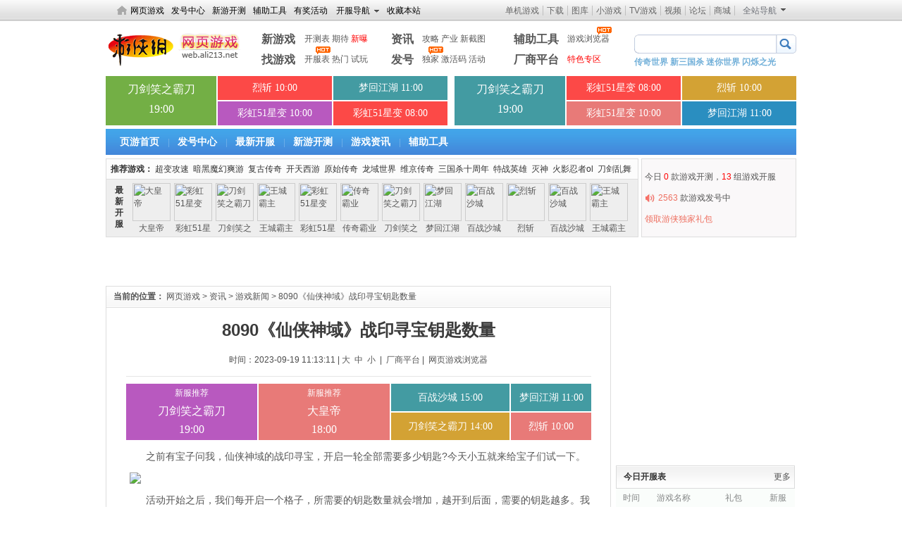

--- FILE ---
content_type: text/html
request_url: https://web.ali213.net/news/html/2023-09/399000.html
body_size: 11096
content:
<!DOCTYPE html PUBLIC "-//W3C//DTD XHTML 1.0 Transitional//EN" "http://www.w3.org/TR/xhtml1/DTD/xhtml1-transitional.dtd">
<html xmlns="http://www.w3.org/1999/xhtml">
<head>
<meta http-equiv="Content-Type" content="text/html; charset=utf-8" />
<title>8090《仙侠神域》战印寻宝钥匙数量_游戏新闻 - 游侠网页游戏</title>
<meta name="description" content="">
<link href="/css/css.css" rel="stylesheet" type="text/css">
<script type="text/javascript" src="/kf/kaifu-json.js?2026012419"></script>
<script language="javascript">
function doZoom(size){
  document.getElementById('Content').style.fontSize=size+'px';	
}
</script>
<script src="/js/jquery.js"></script>
</head>
<body>

<!--头部顶端开始-->
<script>
if (typeof jQuery == 'undefined') document.write(unescape("%3Cscript src='//comment.ali213.net/js/jquery-1.7.1.min.js' type='text/javascript'%3E%3C/script%3E"));
</script>
<!-- <div class="t1c_login_con" id="ali213SSO" style="display:none;"></div> -->
<!-- <script id="ali_sso_pc_global" src="http://static.ali213.net/js/common/sso/ali-sso-pc-global-version-1.js?callbackAfterLogin=loginAfter"></script> -->
<link href="/css/globalinclude.css" rel="stylesheet" type="text/css">
<script type="text/javascript" src="/js/bookmark.js"></script>
<div class="Ali_hd">
	<div class="box">
        <div class="top">
            <div class="left">
            <div class="New-top-logo"><div><a href="http://web.ali213.net/?topnav=1" target="_blank" title="回到首页"><img src="https://web.ali213.net/images/home_new.gif"></a></div></div>
              <div class="New-top-wz"><a   href="http://web.ali213.net/">网页游戏</a><a target="_blank"  href="http://web.ali213.net/fahao.html">发号中心</a><a target="_blank"  href="http://web.ali213.net/kaice.html">新游开测</a><a target="_blank" href="http://web.ali213.net/fuzhu/">辅助工具</a><a target="_blank" href="http://web.ali213.net/hd/">有奖活动</a></div>
              <div class="kfNav" style="left:320px;">
	   	 	<p class="hisfont"><em></em><a href="javascript:void(0);" onmouseover="document.getElementById('bigKfNav').style.display='';">开服导航</a></p>
	 	</div>
	 	<div class="bigKfNav" id="bigKfNav" style="display:none;left:320px;" onmouseover="document.getElementById('bigKfNav').style.display=''" onmouseout="document.getElementById('bigKfNav').style.display='none'">
		<div>
		  <ul>
		    <li><em></em><a href="javascript:void(0);">开服导航</a></li>
		    <li><a href="http://web.ali213.net/kaifu.html" target="_blank">最新开服</a></li>
			<li><a href="http://web.ali213.net/today-kaifu.html" target="_blank">今日开服</a></li>
			<li><a href="http://web.ali213.net/tomorrow-kaifu.html" target="_blank">明日开服</a></li>
			<li><a href="http://web.ali213.net/fahao/libao.html" target="_blank">领取礼包</a></li>
			<li><a href="http://web.ali213.net/fahao/xsk.html" target="_blank">独家礼包</a></li>
			<li><a href="http://web.ali213.net/hotgame/" target="_blank">热门页游</a></li>
		  </ul>
		</div>
	  </div>
	 	<div class="kfNav1" style="left:393px;">
	   	 <p class="hisfont1"><em></em><a onclick="addBookmark()"  href="javascript:void(0);" > 收藏本站</a></p>
	 	</div> 
	 	    </div>
            <div class="right">
                <div id="new_df"><span><a href="http://www.ali213.net" target="_blank">单机游戏</a><a href="http://down.ali213.net"" target="_blank">下载</a><a href="http://pic.ali213.net" target="_blank">图库</a><a href="http://xyx.ali213.net"" target="_blank">小游戏</a><a href="http://tv.ali213.net/" target="_blank">TV游戏</a><a href="http://v.ali213.net"" target="_blank">视频</a><a href="http://game.ali213.net"" target="_blank">论坛</a><a href="https://ali213.fhyx.com"" target="_blank">商城</a></span></div>
                <div id="newdaoh" onmouseover="document.getElementById('newdaoh_show').style.display='block';" onmouseout="document.getElementById('newdaoh_show').style.display='none';">全站导航</div>
                <div class="ali-header-menu-box" id="newdaoh_show" onmouseover="document.getElementById('newdaoh_show').style.display='block';"  onmouseout="document.getElementById('newdaoh_show').style.display='none';">
                    	
    <div class="ali-header-menu-box-con">   
        <div class="ali-header-menu-box-list">
            <div class="ali-header-menu-box-list-tit"><a class="ali-header-ico ali-news-tit" href="http://www.ali213.net/news/" target="_blank" rel="nofollow">资讯</a></div>
            <div class="ali-header-menu-box-list-con ali-a-color-1">
                <ul>
                    <li><a href="http://www.ali213.net/news/pcgame/" target="_blank" rel="nofollow">单机资讯<i class="hot"></i></a></li>
                    <li><a href="http://www.ali213.net/news/pingce/" target="_blank" rel="nofollow">游戏评测</a></li>
                    <li><a href="http://www.ali213.net/news/tvgame/" target="_blank" rel="nofollow">主机资讯</a></li>
                    <li><a href="http://www.ali213.net/news/zatan/" target="_blank" rel="nofollow">游戏杂谈</a></li>
                    <li><a href="http://www.ali213.net/news/hotnews/" target="_blank" rel="nofollow">新闻排行</a></li>
                </ul>
            </div>
        </div>       
        <div class="ali-header-menu-box-list">
            <div class="ali-header-menu-box-list-tit"><a class="ali-header-ico ali-oday-tit" href="http://0day.ali213.net/" target="_blank" rel="nofollow">新报</a></div>
            <div class="ali-header-menu-box-list-con ali-a-color-1">
                <ul>
                    <li><a href="http://0day.ali213.net/listhtml/top200_1.html" target="_blank" rel="nofollow">最新大作<i class="new"></i></a></li>
                    <li><a href="http://0day.ali213.net/listhtml/topn200_1.html" target="_blank" rel="nofollow">即将上市<i class="hot"></i></a></li>
                    <li><a href="http://0day.ali213.net/listhtml/topo200_1.html" target="_blank" rel="nofollow">上市其他</a></li>
                    <li><a href="http://www.ali213.net/paihb.html" target="_blank" rel="nofollow">单机排行</a></li>
                    <li><a href="http://www.ali213.net/zhuanti/2015year/" target="_blank" rel="nofollow">2015年鉴</a></li>
                </ul>
            </div>
        </div>        
        <div class="ali-header-menu-box-g"></div>       
        <div class="ali-header-menu-box-list">
            <div class="ali-header-menu-box-list-tit"><a class="ali-header-ico ali-down-tit" href="http://down.ali213.net/" target="_blank" rel="nofollow">下载</a></div>
            <div class="ali-header-menu-box-list-con ali-a-color-2">
                <ul>
                    <li><a href="http://down.ali213.net/pcgame/" target="_blank" rel="nofollow">单机游戏</a></li>
                    <li><a href="http://down.ali213.net/pcgame/all/0-0-0-0-hot-pic-1" target="_blank" rel="nofollow">热门下载<i class="hot"></i></a></li>
                    <li><a href="http://down.ali213.net/pcgame/all/0-0-0-jingdian-new-pic-1" target="_blank" rel="nofollow">经典单机</a></li>
                    <li><a href="http://bt.ali213.net/" target="_blank" rel="nofollow">BT资源</a></li>
                    <li><a href="http://zb.ali213.net" target="_blank" rel="nofollow">正版下载</a></li>
                </ul>
            </div>
        </div>        
        <div class="ali-header-menu-box-list">
            <div class="ali-header-menu-box-list-tit"><a class="ali-header-ico ali-gl-tit" href="http://gl.ali213.net/" target="_blank" rel="nofollow">攻略</a></div>
            <div class="ali-header-menu-box-list-con ali-a-color-2">
                <ul>
                    <li><a href="http://gl.ali213.net/pc/" target="_blank" rel="nofollow">找攻略<i class="new"></i></a></li>
                    <li><a href="http://gl.ali213.net/mg/" target="_blank" rel="nofollow">手游攻略</a></li>
                    <li><a href="http://gl.ali213.net/new/" target="_blank" rel="nofollow">最新攻略</a></li>
                    <li><a href="http://gl.ali213.net/clslist/1_1.html" target="_blank" rel="nofollow">强档攻略</a></li>
                    <li><a href="http://gl.ali213.net/clsList/5_1.html" target="_blank" rel="nofollow">视频攻略</a></li>
                </ul>
            </div>
        </div>       
        <div class="ali-header-menu-box-g"></div>       
        <div class="ali-header-menu-box-list">
            <div class="ali-header-menu-box-list-tit"><a class="ali-header-ico ali-patch-tit" href="http://patch.ali213.net/" target="_blank" rel="nofollow">补丁</a></div>
            <div class="ali-header-menu-box-list-con ali-a-color-3">
                <ul>
                    <li><a href="http://patch.ali213.net/showclass/class_top200_1.html" target="_blank" rel="nofollow">最新补丁<i class="hot"></i></a></li>
                    <li><a href="http://patch.ali213.net/showclass/class4_1.html" target="_blank" rel="nofollow">免DVD</a></li>
                    <li><a href="http://patch.ali213.net/showclass/class2_1.html" target="_blank" rel="nofollow">升级档</a></li>
                    <li><a href="http://patch.ali213.net/showclass/class1_1.html" target="_blank" rel="nofollow">修改器<i class="new"></i></a></li>
                    <li><a href="http://patch.ali213.net/showclass/class7_1.html" target="_blank" rel="nofollow">汉化包</a></li>
                </ul>
            </div>
        </div>       
        <div class="ali-header-menu-box-list">
            <div class="ali-header-menu-box-list-tit"><a class="ali-header-ico ali-hanhua-tit" href="http://www.ali213.net/hanhua/" target="_blank" rel="nofollow">汉化</a></div>
            <div class="ali-header-menu-box-list-con ali-a-color-3">
                <ul>
                    <li><a href="http://www.ali213.net/hanhua/new/" target="_blank" rel="nofollow">最新汉化<i class="hot"></i></a></li>
                    <li><a href="http://www.ali213.net/HanHua/PC/" target="_blank" rel="nofollow">PC</a></li>
                    <li><a href="http://www.ali213.net/HanHua/PSP/" target="_blank" rel="nofollow">PSP</a></li>
                    <li><a href="http://www.ali213.net/HanHua/XBox360/" target="_blank" rel="nofollow">X360</a></li>
                    <li><a href="http://www.ali213.net/HanHua/Group.html" target="_blank" rel="nofollow">汉化组</a></li>
                </ul>
            </div>
        </div>        
        <div class="ali-header-menu-box-g"></div>       
        <div class="ali-header-menu-box-list">
            <div class="ali-header-menu-box-list-tit"><a class="ali-header-ico ali-webgame-tit" href="http://web.ali213.net/" target="_blank" rel="nofollow">页游</a></div>
            <div class="ali-header-menu-box-list-con ali-a-color-4">
                <ul>
                    <li><a href="http://web.ali213.net/kaifu.html" target="_blank" rel="nofollow">开服表<i class="hot"></i></a></li>
                    <li><a href="http://web.ali213.net/kaice.html" target="_blank" rel="nofollow">开测表</a></li>
                    <li><a href="http://web.ali213.net/zhaogame.html" target="_blank" rel="nofollow">找游戏</a></li>
                    <li><a href="http://web.ali213.net/fahao.html" target="_blank" rel="nofollow">发号中心</a></li>
                    <li><a href="http://web.ali213.net/fuzhu/" target="_blank" rel="nofollow">辅助工具</a></li>
                </ul>
            </div>
        </div>       
        <div class="ali-header-menu-box-list">
            <div class="ali-header-menu-box-list-tit"><a class="ali-header-ico ali-shouyou-tit" href="http://m.ali213.net/" target="_blank" rel="nofollow">手游</a></div>
            <div class="ali-header-menu-box-list-con ali-a-color-4">
                <ul>
                     <li><a href="http://m.ali213.net/game/0-0-0-0-0-1.html" target="_blank" rel="nofollow">找游戏</a></li>
                                        <li><a href="http://m.ali213.net/news/" target="_blank" rel="nofollow">看资讯</a></li>
                                        <li><a href="http://m.ali213.net/kaifu/" target="_blank" rel="nofollow">开服开测</a></li>
                                        <li><a href="http://m.ali213.net/libao/" target="_blank" rel="nofollow">手游礼包</a></li> 
                                        <li><a href="http://u.ali213.net/" target="_blank" rel="nofollow">微信游戏</a></li>  
                </ul>
            </div>
        </div>       
        <div class="ali-header-menu-box-g"></div>        
         <div class="ali-header-menu-box-list">
                            	<div class="ali-header-menu-box-list-tit"><a class="ali-header-ico ali-all-tit" href="javascript:void(0);">更多精彩</a></div>
                                <div class="ali-header-menu-box-list-con ali-a-color-5">
                                	<ul>
                                    	<li><a href="http://game.ali213.net/" target="_blank" rel="nofollow">游戏论坛<i class="hot"></i></a></li>
                                        <li><a href="https://ali213.fhyx.com/" target="_blank" rel="nofollow">游侠商城</a></li>
                                        <li><a href="http://v.ali213.net/" target="_blank" rel="nofollow">弹幕视频<i class="new"></i></a></li>
                                        <li><a href="http://in.ali213.net/" target="_blank" rel="nofollow">游侠硬件<i class="hot"></i></a></li>
                                        <li><a href="http://pic.ali213.net/" target="_blank" rel="nofollow">精彩图库</a></li>
                                    </ul>
                                </div>
                            </div>
        <div class="ali-header-menu-box-list">
                            	<div class="ali-header-menu-box-list-tit"></div>
                                <div class="ali-header-menu-box-list-con ali-a-color-5">
                                	<ul>
                                    	<li><a href="http://xyx.ali213.net/" target="_blank" rel="nofollow">小游戏</a></li>
                                        <li><a href="http://tv.ali213.net/" target="_blank" rel="nofollow">主机游戏</a></li>
                                        <li><a href="http://live.ali213.net/" target="_blank" rel="nofollow">游侠直播<i class="new"></i></a></li>
                                        <li><a href="http://browser.ali213.net/" target="_blank" rel="nofollow">浏览器</a></li>
                                    </ul>
                                </div>
                            </div>       
        <div class="ali-header-menu-box-t-hot">
            <div class="ali-header-menu-box-t-hot-tit"><span>当前热门</span></div>
            <div class="ali-header-menu-box-t-hot-con"></div>
        </div>
        <ul class="ali-header-menu-box-t-hot-ul">
            <li><a href="http://www.ali213.net/zt/narutosuns4/" target="_blank">火影风暴4</a></li><li><a href="http://www.ali213.net/zt/sf5/" target="_blank">街头霸王5</a></li><li><a href="http://www.ali213.net/zt/tombRise/" target="_blank">古墓丽影</a></li><li><a href="http://www.ali213.net/zt/bio0re/" target="_blank">生化危机</a></li><li><a href="http://www.ali213.net/zt/san13/" target="_blank">三国志13</a></li><li><a href="http://www.ali213.net/zt/dsdda/" target="_blank">龙之信条</a></li><li><a href="http://www.ali213.net/zt/dqh/" target="_blank">勇者斗恶龙</a></li><li><a href="http://www.ali213.net/zt/sanb/" target="_blank">三国志建造</a></li><li><a href="http://www.ali213.net/zt/fallout4/" target="_blank">辐射4</a></li><li><a href="http://www.ali213.net/zt/jc3/" target="_blank">正当防卫3</a></li><li><a href="http://www.ali213.net/zt/acv/" target="_blank">刺客：枭雄</a></li><li><a href="http://www.ali213.net/zt/tw3/" target="_blank">巫师3狂猎</a></li><li><a href="http://www.ali213.net/zt/saintseiyass/" target="_blank">圣斗士星矢</a></li><li><a href="http://www.ali213.net/zt/fm2016/" target="_blank">足球经理16</a></li><li><a href="http://www.ali213.net/zt/cod12/" target="_blank">COD12</a></li><li><a href="http://www.ali213.net/zt/nba2k16/" target="_blank">NBA2K16</a></li><li><a href="http://www.ali213.net/zt/TPP/" target="_blank">合金装备5</a></li><li><a href="http://www.ali213.net/zt/xinwulin/" target="_blank">侠客风云传</a></li><li><a href="http://www.ali213.net/zt/esv/" target="_blank">上古卷轴5</a></li><li><a href="http://www.ali213.net/zt/gta5/" target="_blank">GTA5</a></li>
        </ul>
    </div>
                    </div>
            </div>
        </div>
    </div>
</div>	

<!--头部顶端结束-->

<div class="clear_5"></div>

<!--LOGO部分-->
<div class="header_logo" style="height:68px;">
	<div class="logo"><a href="/" class="web_logo" title="网页游戏 - 游侠网"><h1>游侠网页游戏</h1></a></div>
	 <div class="newhdss">
	          
			  
<div class="navList fl">
		  
		    <!-- vHot | vNew /-->
            <span style="left: 490px" class="vHot"></span>
			<span style="left: 91px; top: 31px;" class="vHot"></span>
			<span style="left: 251px; top: 31px;" class="vHot"></span>
		  
		    <dl class="w175 fl">
			  <dt class="w53 fl"><a href="http://web.ali213.net/newgame.html" target="_blank">新游戏</a></dt>
			  <dd class="fl">
			    <a href="http://web.ali213.net/kaice.html" target="_blank">开测表</a>
				<a href="http://web.ali213.net/qdgame/" target="_blank">期待</a>
				<a href="http://web.ali213.net/newgame/" target="_blank" class="red">新曝</a>
			  </dd>
			</dl>
			
			<dl class="w155 fl">
			  <dt class="w37 fl"><a href="http://web.ali213.net/news.html" target="_blank">资讯</a></dt>
			  <dd class="fl">
			    <a href="http://web.ali213.net/news/list/list_3_1.html" target="_blank">攻略</a>
				<a href="http://web.ali213.net/news/list/list_7_1.html" target="_blank">产业</a>
				<a href="http://web.ali213.net/news/list/list_4_1.html" target="_blank">新截图</a>
			  </dd>
			</dl>
			
			<dl class="w145 fl">
			  <dt class="w38 fl"><a href="http://web.ali213.net/fuzhu/" target="_blank">辅助工具</a></dt>
			  <dd class="fl">
				<a href="http://browser.ali213.net/" target="_blank">游戏浏览器</a>
			  </dd>
			</dl>
			
		 
			
			
			 
			<dl class="w175 fl">
			  <dt class="w53 fl"><a href="http://web.ali213.net/zhaogame.html" target="_blank">找游戏</a></dt>
			  <dd class="fl">
			    <a href="http://web.ali213.net/kaifu.html" target="_blank" >开服表</a>
				<a href="http://web.ali213.net/hotgame/" target="_blank">热门</a>
				<a href="http://web.ali213.net/news/list/list_5_1.html" target="_blank" >试玩</a>
			  </dd>
			</dl>
			
			<dl class="w155 fl">
			  <dt class="w37 fl"><a href="http://web.ali213.net/fahao.html" target="_blank">发号</a></dt>
			  <dd class="fl">
			    <a href="http://web.ali213.net/fahao/xsk.html" target="_blank">独家</a>
				<a href="http://web.ali213.net/fahao/jhm.html" target="_blank">激活码</a>
				<a href="http://web.ali213.net/hd/" target="_blank">活动</a>
			  </dd>
			</dl>
			
			<dl class="w145 fl">
			  <dt class="w38 fl"><a href="http://webgame.ali213.net/webgame_admin/" target="_blank">厂商平台</a></dt>
			  <dd class="fl">
			    <a href="http://web.ali213.net/tsgame/index.html" target="_blank" class="red">特色专区</a> 
			  </dd>
			</dl>
			 
			
		  </div>


<style>
        .newhdss{width:773px;height:70px;float:right;}
        .logo{padding-top:6px;}
	    .navList { width: 528px;padding-top: 6px; position: relative; }
		.navList span { width: 21px; height: 11px; display: block; position: absolute; background-image: url(/images/kaifu-hot.gif); background-repeat: no-repeat; top: 3px; }
		.navList dl { height: 29px; line-height: 29px; }
		.navList dt { font-size: 16px; font-weight: bold; }
		.navList a { color: #565656;font-family:"微软雅黑" }
		.navList a.red { color: #f00; }
		h1, h2, h3, h4, h5, h6, 
dl, dd, dt, ol, ul, li, 
p, form { margin: 0; padding: 0; }
ol, ul, li, dl, dd, dt { list-style: none; } a img { border: none; } em, i { font-style: normal; }
input, option, select, textarea, button { font-size: 12px; }
a { overflow: hidden; outline: none; text-decoration: none; color: #333; }
a:hover { text-decoration: underline; }
.clear { clear: both; font-size: 0; visibility: hidden; width: 0; line-height: 0; }
.fl { float: left; display: inline; } .fr { float: right; display: inline; }
.w175 {width: 185px;}
.w155 {width: 175px;}
.w53 {width: 75px;}
.w37 {width:57px;}
.w38 {width:88px;}
.skey{border:0px solid red;height:25px;line-height:25px;text-align:left;}
.skey a{color:#72B0D9;font-weight:bold;}
</style>
 <div class="header_search" style="height:68px;">
        	<div class="search_con" >
            <form method="get" action="https://so.ali213.net/s/c" name="search" target="_blank">
            <input type="hidden" name="group" value="4"><input type="text" name="keyword" class="search_text"><input type="submit" value=" " class="search_submit">
            </form>
            </div>
			<div class="skey"><a href="http://web.ali213.net/webgame/cqsj/" target="_blank">传奇世界</a>   <a href="http://web.ali213.net/webgame/sgsha/" target="_blank">新三国杀</a>   <a href="https://web.ali213.net/webgame/mnsj/" target="_blank">迷你世界</a>   <a href="https://web.ali213.net/webgame/sszg/" target="_blank">闪烁之光</a>   </div>
        </div>
			  
	 </div>
</div>
<!--LOGO结束-->

<div class="clear_5"></div>

<div class="ad1">
<div class="ad1_left"><script src="//pbmp.ali213.net/JS/280.js"></script></div>
<div class="ad1_right"><script src="//pbmp.ali213.net/JS/281.js"></script></div>
</div>

<div class="clear_5"></div>

<!--导航-->

<div class="news_list_nav">

<a href="/" style="margin-left:20px;"> 页游首页 </a> | 
<a href="/fahao.html"> 发号中心 </a> | 
<a href="/kaifu.html"> 最新开服 </a> | 
<a href="/kaice.html"> 新游开测 </a> | 
<a href="/news.html"> 游戏资讯 </a> | 
<a href="http://web.ali213.net/fuzhu/"> 辅助工具 </a> 
</div>

<!--导航结束-->

<div class="clear_5"></div>

<!--图片推荐区块-->
<div class="photo_tj">
	<div class="photo_tj_left">
    	<div class="tj_game">
        <b>&nbsp;&nbsp;推荐游戏：</b>
        <a href="https://yeyou.ali213.net/wcbz/ad?yy_sy" target="_blank" rel="nofollow">超变攻速</a> <a href="https://yeyou.ali213.net/yshh/ad?yy_tj" target="_blank" rel="nofollow">暗黑魔幻爽游</a> <a href="https://yeyou.ali213.net/wcbz/ad?yy_tj" target="_blank" rel="nofollow">复古传奇</a> <a href="https://yeyou.ali213.net/ktxy/ad?yy_tj" target="_blank" rel="nofollow">开天西游</a> <a href="https://yeyou.ali213.net/yscq/ad?yy_tj" target="_blank" rel="nofollow">原始传奇</a> <a href="https://yeyou.ali213.net/lysj/ad?yy_tj" target="_blank" rel="nofollow">龙域世界</a> <a href="https://yeyou.ali213.net/wjcq/ad?yy_tj" target="_blank" rel="nofollow">维京传奇</a> <a href="http://web.ali213.net/webgame/sgsha/" target="_blank" rel="nofollow">三国杀十周年</a> <a href="http://web.ali213.net/webgame/tzyx/" target="_blank" rel="nofollow">特战英雄</a> <a href="http://web.ali213.net/webgame/mieshen/" target="_blank" rel="nofollow">灭神</a> <a href="http://web.ali213.net/webgame/hyrz/" target="_blank" rel="nofollow">火影忍者ol</a> <a href="http://web.ali213.net/webgame/djlw/" target="_blank" rel="nofollow">刀剑乱舞</a> 
        </div>

        <iframe frameborder="0" scrolling="no" src="//web.ali213.net/inc/web-kaifu.html" style="height:81px;visibility:inherit;width:754px;z-index:1;overflow:visible;"></iframe>
        
    </div>
	
        <style>
	.photo_tj_right_con {width:214px;height:90px;overflow:hidden;margin:10px auto 0px auto;text-align:left;}
	.webNew-red {color:#F00;}
	.webNew-wred {color:#EE7061;}
	.photo_tj_right_con_t1 {width:214px;height:30px;overflow:hidden;line-height:30px;}
	.photo_tj_right_con_t3 {width:214px;height:30px;overflow:hidden;line-height:30px;background: url(/images/new-lb.jpg) no-repeat 1px 9px;text-indent:0.5cm;}
	.photo_tj_right_con_t1 a:link {color:#EE7061;}
	.photo_tj_right_con_t1 a:hover {color:#FF6600; text-decoration:underline;}
	.photo_tj_right_con_t1 a:visited {color:#EE7061;}
	
	</style>
    <div class="photo_tj_right">
		
        <div class="photo_tj_right_con">
        	<div class="photo_tj_right_con_t1">今日 <span class="webNew-red">0</span> 款游戏开测，<span class="webNew-red">13</span> 组游戏开服</div>
            <div class="photo_tj_right_con_t3"><span class="webNew-wred">2563</span>  款游戏发号中</div>
            <div class="photo_tj_right_con_t1"><a class="webNew-dj" href="http://web.ali213.net/fahao/xsk.html" target="_blank">领取游侠独家礼包</a>	</div>
        </div>
    
    </div>

</div>
<!--图片推荐区块结束-->

<div class="clear_5"></div>



	

<div class="ad_news_list1">
<script src="//pbmp.ali213.net/JS/284.js"></script>
</div>

<div class="clear_5"></div>

<!--双栏开始-->

<div class="news_list_content">


	<div class="news_list_content_left">
    	
        <div class="news_list_content_left_title"><b style="margin-left:10px;">当前的位置：</b> <a href="/">网页游戏</a> &gt; <a href="/news.html">资讯</a> &gt; <a href="/news/list/list_1_1.html">游戏新闻</a> &gt; <a href='/news/html/2023-09/399000.html'>8090《仙侠神域》战印寻宝钥匙数量</a></div>
        
        
        <div class="news_select_con">
        	
            
            <div class="news_select_title">
            	<div class="select_title_1"><h1>8090《仙侠神域》战印寻宝钥匙数量</h1></div>
                <div class="select_title_2">时间：2023-09-19 11:13:11&nbsp;|&nbsp;<a href="javascript:void(0);" onClick="doZoom(16)">大</a>&nbsp;&nbsp;<a href="javascript:void(0);" onClick="doZoom(14)">中</a>&nbsp;&nbsp;<a href="javascript:void(0);" onClick="doZoom(12)">小</a>&nbsp;&nbsp;|&nbsp;&nbsp;<a href="//webgame.ali213.net/webgame_admin/" target="_blank" rel="nofollow">厂商平台</a>&nbsp;|&nbsp;&nbsp;<a href="//browser.ali213.net/" target="_blank" >网页游戏浏览器</a> <div class="newsss"><img src="//down.ali213.net/images/newpd.gif"></div></div>
            </div>
        	<div>
			<script src="//www.ali213.net/js/ALi_Site.js" type="text/javascript"></script>
            <script>getsite(349,0);</script>

			</div>
            <div class="news_select_con_con" id="Content">
            
            <p style="color:#3C3C3C;font-family:微软雅黑;font-size:14px;background-color:#FFFFFF;">
	<p>
		　　之前有宝子问我，仙侠神域的战印寻宝，开启一轮全部需要多少钥匙?今天小五就来给宝子们试一下。
	</p>
	<p style="text-align:center;">
		<img src='https://img1.ali213.net/webgamepic/uploadfile/news/2023/09/19/ali293530-23091215314C55_600.png'>
	</p>
	<p>
		　　活动开始之后，我们每开启一个格子，所需要的钥匙数量就会增加，越开到后面，需要的钥匙越多。我这里也是最后才寻到大奖，算了下，一共需要165把寻宝钥匙，不过运气好的宝子们，是可以提前开出大奖的哦。最好是把钥匙存够了，再去开奖，另外新区有福利，想要的宝子们赶紧滴滴我。
	</p>
	<p>
		　　【8090游戏平台】官方网站：	</p>
	<p>
		　　【8090仙侠神域】官方网站：	</p>
	<p>
		　　小伙伴们都了解了吗，8090.com每天都会更新各大传奇的资讯攻略，喜欢的记得一键三连哦!更多精彩请继续关注8090.com网页游戏丨公众号 
传奇游戏兮兮。
	</p>
</p>
<p>
	《<span style="color:#0386B2;">九梦仙域</span>》游侠专题站：<span style="color:#ff0000;"><strong></strong></p>

           </div> 
            
            <div id="hd-bshar" style="width:240px;height:auto;overflow:hidden;margin:10px auto 10px auto;clear:both;">
             <!-- Baidu Button BEGIN -->

            <div id="bdshare" class="bdshare_t bds_tools get-codes-bdshare">
                <span style="float:left;">分享到：</span>
                <SCRIPT LANGUAGE="JavaScript" src="//static.ali213.net/js/lib/bdshare/baidu_share.js"></SCRIPT>
            </div>

            <!-- Baidu Button END -->
			</div>
            <script language=javascript>
				document.onkeydown=nextpage;
				var prevpage="";
				var nextpage="";
				function nextpage(e){
					var e = e || event
					var keyCode = e.which || e.keyCode;  
					var obj =e.target||e.srcElement;
					if(obj.tagName.toLowerCase()=="textarea"){return;}
					if (nextpage!=""){ 
						if (keyCode==39){
						  location=nextpage
						}
					}
					if (prevpage!=""){
						if (keyCode==37){
						  location=prevpage;
						}
					}
				}
			</script>
            

              <script>getsite(349,0);</script>
            <!--精彩高清图推荐-->
            
            <div class="tuku_tj">
            	
                <div class="tuku_tj_title"><span><h4>精彩高清图推荐</h4></span></div>
            	
            	<div class="tuku_tj_con">
                	
                    <ul>
                    	<li><a href="http://web.ali213.net/news/html/2018-09/375158.html" target="_blank" title="每周囧图第一三六期"><img src="https://img1.ali213.net/webgamepic/tjpic/2018-09-07/20180907153808_67347.jpg" alt="每周囧图第一三六期" />每周囧图第一三六期</a></li><li><a href="http://web.ali213.net/news/html/2018-08/374763.html" target="_blank" title="每周囧图第一三五期"><img src="https://img1.ali213.net/webgamepic/tjpic/2018-08-24/20180824162753_98585.jpg" alt="每周囧图第一三五期" />每周囧图第一三五期</a></li><li><a href="/news/html/2018-08/374364.html" target="_blank" title="一周囧图第一三四期"><img src="https://img1.ali213.net/webgamepic/tjpic/2018-08-10/20180810155532_75026.jpg" alt="一周囧图第一三四期" />一周囧图第一三四期</a></li><li><a href="http://web.ali213.net/news/html/2018-08/374161.html" target="_blank" title="每周囧图第一三三期"><img src="https://img1.ali213.net/webgamepic/tjpic/2018-08-03/20180803161632_86862.jpg" alt="每周囧图第一三三期" />每周囧图第一三三期</a></li>
                	</ul>
                    
                </div>
            </div>
            
            <!--精彩高清图推荐END-->
            
            
            <div class="xg_news"><div class="xg_news_title"><span><h3>更多关于九梦仙域的内容</h3></span></div><div class="xg_news_con"><ul><li><a href="/news/html/2025-08/426538.html" target="_blank">· 大侠坛说礼包码大全及兑换方式一览</a></li><li><a href="/news/html/2025-08/426518.html" target="_blank">· 卓越传说去哪个平台玩卓越传说折扣福利平台</a></li><li><a href="/news/html/2025-08/426468.html" target="_blank">· 类似上古情歌的网络游戏有哪些</a></li><li><a href="/news/html/2025-08/426466.html" target="_blank">· 和上古情歌一样的0.1折游戏有哪些</a></li><li><a href="/news/html/2025-08/426454.html" target="_blank">· 传奇九州折扣平台是真的吗 首充折扣多少</a></li><li><a href="/news/html/2025-08/426393.html" target="_blank">· 战歌战力飞跃之道揭秘 全方位战力提升攻略</a></li></ul></div></div>
        	
            <div class="cfg"><a href="/news.html">【返回资讯中心】</a> <a href="javascript:void(0);" onclick="window.print();">【打印】</a></div>
        	
            
            <div class="clear_10"></div>
            
            
            <div style="width:660px;height:auto;margin:0 auto;clear:both;">
			<script id="ali_comment_pc_global" src="//comment.ali213.net/js/ali-comment-pc-global-version-1.js?sid=14-399000&categoryId=922802.1455786921"></script>
            </div>
            
			<div style="width:584px;height:auto;overflow:hidden;clear:both;margin:10px auto 0px auto;">
			<script type="text/javascript" src="//pbmp.ali213.net/js/332.js"></script>
			</div>
					
             <div class="clear_10" style="height:100px;"></div>
            
        </div>
        
        
    </div>
    
    
    
    <!--右侧内容-->
    <div class="news_list_content_right">
    	
        <div class="ad_news_list2"><script src="//pbmp.ali213.net/JS/285.js"></script></div>
    	
        <div class="clear_5"></div>

        <!--今日开服表-->
        <div class="fahao_jrkf">
            <div class="fahao_jrkf_title"><a href="/kaifu.html" target="_blank">更多</a><span>今日开服表</span></div>
            <div class="fahao_jrkf_con">
                
                <div class="fahao_jrkf_list">
                    <div class="jrkf_1">时间</div>
                    <div class="jrkf_2">游戏名称</div>
                    <div class="jrkf_3">礼包</div>
                    <div class="jrkf_4">新服</div>
                </div>
                
<script type="text/javascript">

//今日开服置顶
var lenh = jsnh.length;

// 定义存放生成随机数的数组 
var arrayh=new Array(); 
 
// 循环N次生成随机数 
for(var ih = 0 ; ; ih++){ 
    // 只生成10个随机数 
    if(arrayh.length<lenh){ 
          generateRandomh(lenh); 
    }else{ 
      break; 
   } 
} 
 
// 生成随机数的方法 
function generateRandomh(counth){ 
     var randh = parseInt(Math.random()*counth); 
     for(var i = 0 ; i < arrayh.length; i++){ 
          if(arrayh[i] == randh){ 
               return false; 
          }      
     } 
     arrayh.push(randh); 
} 


//今日开服当前时间段置顶5个
//var len = jsnh.length;
for(var i=0;i<arrayh.length;i++) {
    var regx = /<a[^>]*?href=\'([^>]+?)\'[^>]*?>.+?<\/a>/i;
    var img = /img/i;
    if(img.test(jsnh[arrayh[i]]['lb'])){
        var c = 'yeslb';
        var d = jsnh[arrayh[i]]['lb'].match(regx),url = d[1],target = ' target="_blank"';
    }else{
        var c = 'nolb';
        var url = 'javascript:void(0)',target = '';
    }
     document.write('<div class="fahao_jrkf_list">');
     document.write('<div class="jrkf_1">'+jsnh[arrayh[i]]['time'].replace("今日 ","")+'</div>');
     document.write('<div class="jrkf_2"><a href="http://webgame.ali213.net/kf/url.php?id='+jsnh[arrayh[i]]['id']+'" target="_blank">'+jsnh[arrayh[i]]['gamename']+'</a></div>');
     document.write('<div class="jrkf_3 '+c+'"><a href="'+url+'"'+target+'>领取</a></div>');
     document.write('<div class="jrkf_4"><a href="http://webgame.ali213.net/kf/url.php?id='+jsnh[arrayh[i]]['id']+'" target="_blank">进入</a></div>');
     document.write('</div>');
}

//今日开服置顶
var len = jsn.length;

// 定义存放生成随机数的数组 
var array=new Array(); 
 
// 循环N次生成随机数 
for(var i = 0 ; ; i++){ 
    // 只生成10个随机数 
    if(array.length<len){ 
          generateRandom(len); 
    }else{ 
      break; 
   } 
} 
 
// 生成随机数的方法 
function generateRandom(count){ 
     var rand = parseInt(Math.random()*count); 
     for(var i = 0 ; i < array.length; i++){ 
          if(array[i] == rand){ 
               return false; 
          }      
     } 
     array.push(rand); 
} 

// 循环遍历随机数数组 
for(var i = 0 ; i < array.length; i++){ 
    var regx = /<a[^>]*?href=\'([^>]+?)\'[^>]*?>.+?<\/a>/i;
    var img = /img/i;
    if(img.test(jsn[array[i]]['lb'])){
        var c = 'yeslb';
        var d = jsn[array[i]]['lb'].match(regx),url = d[1],target = ' target="_blank"';
    }else{
        var c = 'nolb';
        var url = 'javascript:void(0)',target = '';
    }
     document.write('<div class="fahao_jrkf_list">');
     document.write('<div class="jrkf_1">'+jsn[array[i]]['time'].replace("今日 ","")+'</div>');
     document.write('<div class="jrkf_2"><a href="http://webgame.ali213.net/kf/url.php?id='+jsn[array[i]]['id']+'" target="_blank">'+jsn[array[i]]['gamename']+'</a></div>');
     document.write('<div class="jrkf_3 '+c+'"><a href="'+url+'"'+target+'>领取</a></div>');
     document.write('<div class="jrkf_4"><a href="http://webgame.ali213.net/kf/url.php?id='+jsn[array[i]]['id']+'" target="_blank">进入</a></div>');
     document.write('</div>');
    
}



//如果今日没有付费
var len = jsnwfw.length;
for(var i=0;i<len;i++) {
    var regx = /<a[^>]*?href=\'([^>]+?)\'[^>]*?>.+?<\/a>/i;
    var img = /img/i;
    if(img.test(jsnwfw[i]['lb'])){
        var c = 'yeslb';
        var d = jsnwfw[i]['lb'].match(regx),url = d[1],target = ' target="_blank"';
    }else{
        var c = 'nolb';
        var url = 'javascript:void(0)',target = '';
    }
     document.write('<div class="fahao_jrkf_list">');
     document.write('<div class="jrkf_1">'+jsnwfw[i]['time'].replace("今日 ","")+'</div>');
     document.write('<div class="jrkf_2"><a href="http://webgame.ali213.net/kf/url.php?id='+jsnwfw[i]['id']+'" target="_blank">'+jsnwfw[i]['gamename']+'</a></div>');
     document.write('<div class="jrkf_3 '+c+'"><a href="'+url+'"'+target+'>领取</a></div>');
     document.write('<div class="jrkf_4"><a href="http://webgame.ali213.net/kf/url.php?id='+jsnwfw[i]['id']+'" target="_blank">进入</a></div>');
     document.write('</div>');
    
}


</script>                 

            
            </div>
        </div>
        
        <div class="clear_5"></div>
        
        
        <div class="news_game_qd">
        	
            <div class="news_game_qd_title"><a href="/hotgame/" target="_blank">更多&gt;</a><span><h3>热门游戏排行榜</h3></span></div>

            <div class="news_game_qd_con_2">
            	<div class="news_game_qd_con_2_title">
                	<div class="qd_con2_1"></div>
                    <div class="qd_con2_2">游戏名称</div>
                    <div class="qd_con2_3">类型</div>
                    <div class="qd_con2_4">评分</div>
                </div>
				
                <div class="news_game_qd_con_2_list qian"><div class="qd_con2_1"><span class="num_top">1</span></div><div class="qd_con2_2"><a target="_blank" href="/webgame/tzyx/">特战英雄</a></div><div class="qd_con2_3">休闲竞技</div> <div class="qd_con2_4">9.1</div></div><div class="news_game_qd_con_2_list qian"><div class="qd_con2_1"><span class="num_top">2</span></div><div class="qd_con2_2"><a target="_blank" href="/webgame/hyrz/">火影忍者ol</a></div><div class="qd_con2_3">角色扮演</div> <div class="qd_con2_4">8.0</div></div><div class="news_game_qd_con_2_list qian"><div class="qd_con2_1"><span class="num_top">3</span></div><div class="qd_con2_2"><a target="_blank" href="/webgame/xjol/">新仙剑</a></div><div class="qd_con2_3">角色扮演</div> <div class="qd_con2_4">8.2</div></div><div class="news_game_qd_con_2_list qian"><div class="qd_con2_1"><span class="num_top">4</span></div><div class="qd_con2_2"><a target="_blank" href="/webgame/ssjj/">生死狙击</a></div><div class="qd_con2_3">角色扮演</div> <div class="qd_con2_4">8.8</div></div><div class="news_game_qd_con_2_list qian"><div class="qd_con2_1"><span class="num_top">5</span></div><div class="qd_con2_2"><a target="_blank" href="/webgame/djlw/">刀剑乱舞</a></div><div class="qd_con2_3">战争策略</div> <div class="qd_con2_4">7.7</div></div><div class="news_game_qd_con_2_list qian"><div class="qd_con2_1"><span class="num_top">6</span></div><div class="qd_con2_2"><a target="_blank" href="/webgame/sgsha/">三国杀</a></div><div class="qd_con2_3">休闲竞技</div> <div class="qd_con2_4">7.8</div></div><div class="news_game_qd_con_2_list qian"><div class="qd_con2_1"><span class="num_top">7</span></div><div class="qd_con2_2"><a target="_blank" href="/webgame/sxd/">神仙道</a></div><div class="qd_con2_3">角色扮演</div> <div class="qd_con2_4">9.4</div></div><div class="news_game_qd_con_2_list qian"><div class="qd_con2_1"><span class="num_top">8</span></div><div class="qd_con2_2"><a target="_blank" href="/webgame/jydxc/">剑与地下城</a></div><div class="qd_con2_3">角色扮演</div> <div class="qd_con2_4">8.9</div></div><div class="news_game_qd_con_2_list qian"><div class="qd_con2_1"><span class="num_top">9</span></div><div class="qd_con2_2"><a target="_blank" href="/webgame/cqby/">传奇霸业</a></div><div class="qd_con2_3">角色扮演</div> <div class="qd_con2_4">8.7</div></div><div class="news_game_qd_con_2_list qian"><div class="qd_con2_1"><span class="num_top">10</span></div><div class="qd_con2_2"><a target="_blank" href="/webgame/mnsj/">迷你世界</a></div><div class="qd_con2_3">模拟经营</div> <div class="qd_con2_4">8.3</div></div>
                
            </div>
            
            
        </div>
        
        
        <div class="clear_5"></div>
        
        <!--新游期待榜-->
    	<div class="news_game_qd">
        	
            <div class="news_game_qd_title"><a href="/qdgame/" target="_blank">更多&gt;</a><span><h3>新游戏期待榜</h3></span></div>
            
            <div class="news_game_qd_con_1">
            	<div class="news_game_qd_con_1_left" style="padding-top:13px;height:100px;"><a href="/webgame/云中诀/" title="云中诀" target="_blank"><img style="height:92px" src="https://img1.ali213.net/webgamepic/ztpic/2025-12-22/160-135.jpg" alt="云中诀"></a></div><div class="news_game_qd_con_1_right"><p><img src="/images/no1.gif" style="float:right;"><a href="/webgame/云中诀/" class="news_qd_title">云中诀</a></p><p class="pa">游戏类型：角色扮演</p><p>游戏画面：2D</p><p>开发公司：武侠谷</p><p class="pa">官方地址：<a href="武侠谷" target="_blank" rel="nofollow">点击进入</a></p><p><a href="/webgame/云中诀/" class="news_zt" rel="nofollow">专区</a></p> </div>	
            </div>
            
            
            <div class="news_game_qd_con_2">
            	<div class="news_game_qd_con_2_title">
                	<div class="qd_con2_1"></div>
                    <div class="qd_con2_2">游戏名称</div>
                    <div class="qd_con2_3">类型</div>
                    <div class="qd_con2_4">评分</div>
                </div>
				
                <div class="news_game_qd_con_2_list qian"><div class="qd_con2_1"><span class="num_top">2</span></div><div class="qd_con2_2"><a target="_blank" href="/webgame/萌将春秋OL/">萌将春秋OL</a></div><div class="qd_con2_3">角色扮演</div> <div class="qd_con2_4">2.0</div></div><div class="news_game_qd_con_2_list qian"><div class="qd_con2_1"><span class="num_top">3</span></div><div class="qd_con2_2"><a target="_blank" href="/webgame/威剑苍穹/">威剑苍穹</a></div><div class="qd_con2_3">角色扮演</div> <div class="qd_con2_4">0.0</div></div><div class="news_game_qd_con_2_list qian"><div class="qd_con2_1"><span class="num_top">4</span></div><div class="qd_con2_2"><a target="_blank" href="/webgame/天封城/">天封城</a></div><div class="qd_con2_3">角色扮演</div> <div class="qd_con2_4">0.0</div></div><div class="news_game_qd_con_2_list qian"><div class="qd_con2_1"><span class="num_top">5</span></div><div class="qd_con2_2"><a target="_blank" href="/webgame/战神世纪/">战神世纪</a></div><div class="qd_con2_3">战争策略</div> <div class="qd_con2_4">0.0</div></div><div class="news_game_qd_con_2_list qian"><div class="qd_con2_1"><span class="num_top">6</span></div><div class="qd_con2_2"><a target="_blank" href="/webgame/天空的魔幻城/">天空的魔幻城</a></div><div class="qd_con2_3">角色扮演</div> <div class="qd_con2_4">0.0</div></div><div class="news_game_qd_con_2_list qian"><div class="qd_con2_1"><span class="num_top">7</span></div><div class="qd_con2_2"><a target="_blank" href="/webgame/龙神万相：神战/">龙神万相：神战</a></div><div class="qd_con2_3">角色扮演</div> <div class="qd_con2_4">0.0</div></div><div class="news_game_qd_con_2_list qian"><div class="qd_con2_1"><span class="num_top">8</span></div><div class="qd_con2_2"><a target="_blank" href="/webgame/萌新出击/">萌新出击</a></div><div class="qd_con2_3">角色扮演</div> <div class="qd_con2_4">0.0</div></div><div class="news_game_qd_con_2_list qian"><div class="qd_con2_1"><span class="num_top">9</span></div><div class="qd_con2_2"><a target="_blank" href="/webgame/敌机锁定/">敌机锁定</a></div><div class="qd_con2_3">角色扮演</div> <div class="qd_con2_4">0.0</div></div><div class="news_game_qd_con_2_list qian"><div class="qd_con2_1"><span class="num_top">10</span></div><div class="qd_con2_2"><a target="_blank" href="/webgame/凡人御灵传/">凡人御灵传</a></div><div class="qd_con2_3">角色扮演</div> <div class="qd_con2_4">0.0</div></div>
                
            </div>
            
            
        </div>
    	<!--新游期待榜END-->
    
    	<div class="clear_5"></div>
        
        <!--热门点击排行-->
    	
        <div class="news_phb">
        	<div class="news_phb_title"><a href="/news.html" target="_blank">更多&gt;</a><span><h3>热门点击排行</h3></span></div>
        	<div class="news_phb_con">
            	<ul>
                	<li><a href="/news/html/2025-09/436902.html" target="_blank">和封天记很像的手机H5游戏有哪些</a></li><li><a href="/news/html/2025-04/407747.html" target="_blank">少年名将充值最划算的折扣平台推荐</a></li><li><a href="/news/html/2025-09/438157.html" target="_blank">好玩的传奇类网页游戏有哪些推荐</a></li><li><a href="/news/html/2025-07/424656.html" target="_blank">页游少年名将哪些平台有</a></li><li><a href="/news/html/2025-11/448760.html" target="_blank">刀剑演武充值有什么折扣 线下累充活动一览</a></li><li><a href="/news/html/2025-10/440184.html" target="_blank">神将屠龙三端互通页游 折扣平台有哪些</a></li><li><a href="/news/html/2025-09/436709.html" target="_blank">无双西游怎么升级快</a></li><li><a href="/news/html/2025-09/437426.html" target="_blank">御剑灵域0.1折充值平台是真的吗</a></li><li><a href="/news/html/2025-10/440480.html" target="_blank">传奇来了怎么快速提升战力 新手必看攻略</a></li><li><a href="/news/html/2025-09/434929.html" target="_blank">梦想乐园怎么升级快</a></li>
                </ul>
            
            </div>
        </div>
    
    	<!--热门点击排行END-->
    
    	<div class="clear_5"></div>
        
    	<!--新游动态-->
            <div class="news_dt">
                <div class="news_dt_title"><a href="/news/list/list_1_1.html" target="_blank">更多&gt;</a><span><h3>今日焦点</h3></span></div>
                <div class="news_dt_con">
                
                	<div class="bagua">
                    <a href="https://web.ali213.net/news/html/2023-01/397451.html" target="_blank" title="4399《王者之心2》战魂上线 新地图开放"><img src="https://img1.ali213.net/webgamepic/tjpic/2025-05-13/20250513152848_51524.jpg" alt="4399《王者之心2》战魂上线 新地图开放" width="110" height="80">4399《王者之心2》战魂上线 新地图开放</a><a href="https://web.ali213.net/news/html/2023-02/397474.html" target="_blank" title="《生死狙击2》星坠远征 开启无限爬塔"><img src="https://img1.ali213.net/webgamepic/tjpic/2025-05-13/20250513152725_36451.jpg" alt="《生死狙击2》星坠远征 开启无限爬塔" width="110" height="80">《生死狙击2》星坠远征 开启无限爬塔</a>
                     </div>
                	
                    <ul>
                    <li><a href="/news/html/2025-11/449063.html" target="_blank">2025传奇网页游戏推荐玩哪些</a></li><li><a href="/news/html/2025-11/449062.html" target="_blank">复古传奇网页游戏推荐哪些</a></li><li><a href="/news/html/2025-11/449061.html" target="_blank">2025有趣的仙侠游戏盘点</a></li><li><a href="/news/html/2025-11/448631.html" target="_blank">2025人气较高的传奇网页游戏合集</a></li><li><a href="/news/html/2025-11/448628.html" target="_blank">好玩的传奇类型游戏分享</a></li>
                    </ul>
                    
                    	
                        
                
                </div>
            </div>
    	
    
    	<!--新游动态END-->
    	
        <div class="clear_5"></div>
    
    
    </div>


</div>
<!--双栏结束-->


<div class="clear_5"></div>
﻿<style>
.footer_div {width:306px;height:30px;overflow:hidden;line-height:30px;padding:0px;}
.footer_span {display:block;float:left;}
.footer_qq {display:block;float:left;margin:4px 10px 0px 10px;}
</style>
<div class="clear_10"></div>
<div class="fh-x fh-pub-div"></div>
<div class="fh-end" style="overflow:hidden;zoom:1;">			  
<div class="fh-footer al-right">
<div class="footer_div" style="padding:0px;">
<span class="footer_span">收录或新闻联系</span> 
<a class="footer_qq" target="_blank" href="http://wpa.qq.com/msgrd?v=3&uin=812972188&site=qq&menu=yes" rel="nofollow"><img border="0" src="https://pub.idqqimg.com/qconn/wpa/button/button_11.gif" alt="点击这里给我发消息" title="点击这里给我发消息"></a>
<a class="footer_span" class="a-lan" href="http://webgame.ali213.net/webgame_admin/" target="_blank" rel="nofollow"> 新闻自助发布平台 </a></div>

<div class="footer_div" style="padding:0px;">
<span class="footer_span">广告联系 Q Q</span> 
<a class="footer_qq" style="margin-left:21px;" target="_blank" href="http://wpa.qq.com/msgrd?v=3&uin=812972188&site=qq&menu=yes" rel="nofollow"><img border="0" src="https://pub.idqqimg.com/qconn/wpa/button/button_11.gif" alt="点击这里给我发消息" title="点击这里给我发消息"></a>

	
</div>

</div>
<DIV class="fh-shxs"></DIV>
<div class="fh-footer al-left">
<div class="footer_div" style="padding:0px;">CopyRight © 1999-2023 ALi213.Net All Right Reserved</div>
<div class="footer_div" style="padding:0px;">游侠网页游戏版权所有 | <a href="https://beian.miit.gov.cn"  target="_blank" rel="nofollow">苏ICP备2023007791号</a></div>
</div>
</div>
<div style="display:none;">
<script src='https://static.ali213.net/js/common/hits/realtime_hits.js' language='JavaScript'></script>
<script>
var _hmt = _hmt || [];
(function() {
  var hm = document.createElement("script");
  hm.src = "//hm.baidu.com/hm.js?c4b2da0bf669ebb0e85340ff6d699583";
  var s = document.getElementsByTagName("script")[0]; 
  s.parentNode.insertBefore(hm, s);
})();
</script>

</div>

<script type="text/javascript" src="//pbmp.ali213.net/js/327.js"></script>
</body>
</html>
<div style="display:none;"><script language="javascript" src="//webgame.ali213.net/webgame_action/onclick.php?type=news&id=399000"></script></div>
<div style="display:none;">
<script src="https://static.ali213.net/js/common/hits/realtime_hits.js" language="JavaScript"></script>
</div>

<div style="display:none;">
	<script type="text/javascript" src="//web.ali213.net/js/tj.js"></script>
</div>

--- FILE ---
content_type: text/html
request_url: https://web.ali213.net/web_kaifu_adnew/485_70.html
body_size: 2014
content:
<!DOCTYPE html PUBLIC "-//W3C//DTD XHTML 1.0 Transitional//EN" "http://www.w3.org/TR/xhtml1/DTD/xhtml1-transitional.dtd">
<html xmlns="http://www.w3.org/1999/xhtml">
<head>
<meta http-equiv="Content-Type" content="text/html; charset=utf-8" />
<title>485_70</title>
<script type="text/javascript" src="//web.ali213.net/js/jquery-1.7.1.min.js"></script>
<style>
body{margin:0;font:12px/1.5 "微软雅黑",tahoma,sans-serif;color:#333333;text-align:center;background: #FFFFFF;}
img{border:0px;}
form,input,select,div,ul,li,p,h,h1,h2,h3,h4{margin:0;padding:0; list-style-type:none; font-size:12px; font-weight:normal;}
ul, dl ,dd ,li{list-style-type:none;}

#wta_ad_webali213 {width:485px;height:70px;overflow:hidden;}
.web_total_ad_257 {width:485px;height:70px;overflow:hidden;display:block; font-family:"微软雅黑";}
.web_total_ad_257 ul {width:485px;height:70px;overflow:hidden;display:block;padding:0px;margin:0px;}
.web_total_ad_257 ul li {float:left;position:relative;font-size:14px;}
.web_total_ad_257 ul li a:link {color:#FFFFFF; text-decoration:none;}
.web_total_ad_257 ul li a:hover {color:#FFFFFF; text-decoration:none;}
.web_total_ad_257 ul li a:visited {color:#FFFFFF; text-decoration:none;}
.web_total_ad_257 ul li a.def {opacity: 0.9;filter: Alpha(opacity=90);}
.web_total_ad_257 ul li a.hov{text-align:center;z-index:9;position:absolute;left:0px;}
.wta_l {margin-left:2px;}
.wta_t {margin-top:2px;}
.wta_r {margin-right:2px;}
.wta_b {margin-bottom:2px;}

.wta_257_size_1 {width:157px;height:70px;overflow:hidden;display:inline;line-height:28px;text-align:center;}
.wta_257_size_1 a {width:147px;height:65px;overflow:hidden;display:block;padding:5px 5px 0px 5px;font-size:16px;}
.wta_257_size_1 a.hov {top:70px;line-height:60px;}

.wta_257_size_2 {width:162px;height:34px;overflow:hidden;display:inline;line-height:34px;text-align:center;}
.wta_257_size_2 a {width:152px;height:34px;overflow:hidden;display:block;padding:0px 5px 0px 5px;}
.wta_257_size_2 a.hov {top:34px;}

.wta_257_size_3 {width:143px;height:29px;overflow:hidden;display:inline;line-height:29px;text-align:center;}
.wta_257_size_3 a {width:133px;height:29px;overflow:hidden;display:block;padding:0px 5px 0px 5px;}
.wta_257_size_3 a.hov {top:29px;}

.wta_257_size_4 {width:143px;height:29px;overflow:hidden;display:inline;line-height:29px;text-align:center;}
.wta_257_size_4 a {width:133px;height:29px;overflow:hidden;display:block;padding:0px 5px 0px 5px;}
.wta_257_size_4 a.hov {top:29px;}

.wta_257_size_5 {width:113px;height:29px;overflow:hidden;display:inline;line-height:29px;text-align:center;}
.wta_257_size_5 a {width:103px;height:29px;overflow:hidden;display:block;padding:0px 5px 0px 5px;}
.wta_257_size_5 a.hov {top:29px;}

.wta_bg_0 a {background-color:#FF730D;}
.wta_bg_1 a {background-color:#1584B7;}
.wta_bg_2 a {background-color:#64A630;}
.wta_bg_3 a {background-color:#FC3533;}
.wta_bg_4 a {background-color:#E66B69;}
.wta_bg_5 a {background-color:#2E9098;}
.wta_bg_6 a {background-color:#CF981E;}
.wta_bg_7 a {background-color:#2E9098;}
.wta_bg_8 a {background-color:#1282B9;}
.wta_bg_9 a {background-color:#B047B8;}
.wta_bg_10 a {background-color:#EEB333;}
</style>
<script>
$(function(){
	$(".wta_btn li").live("hover",function(event){
		
		var yd_size = $(this).attr("data-size");
		
		if(event.type=='mouseenter'){
			$(this).children('.hov').stop(true, true).animate({top:"0px"});	
		}
		
		if(event.type=='mouseleave'){
			$(this).children('.hov').stop(true, true).animate({top:yd_size+"px"});
		}
	})
})


function wta_write(){
	$.getScript("//web.ali213.net/kf/web-ali213-json.js?"+Math.floor(Math.random()*999999999+1)+"",function(){
		var getarr = get_array(5);
		var gethtml = '<div class="web_total_ad_257 wta_btn"><ul>';
		gethtml=gethtml+'<li class="wta_257_size_1 wta_bg_'+parseInt(Math.random()*10)+' wta_r" data-size="70">';
        gethtml=gethtml+'<a href="'+getarr[1][2]+'" title="'+getarr[1][0]+'" target="_blank" rel="nofollow" class="def">'+getarr[1][0]+'<br />'+getarr[1][1]+'</a>';
        gethtml=gethtml+'<a href="'+getarr[1][2]+'" title="'+getarr[1][0]+'" target="_blank" rel="nofollow" class="hov">进入游戏</a>';
        gethtml=gethtml+'</li>';
        
        gethtml=gethtml+'<li class="wta_257_size_2 wta_bg_'+parseInt(Math.random()*10)+' wta_r wta_b" data-size="34">';
        gethtml=gethtml+'<a href="'+getarr[2][2]+'" title="'+getarr[2][0]+'" target="_blank" rel="nofollow" class="def">'+getarr[2][0]+'&nbsp;'+getarr[2][1]+'</a>';
        gethtml=gethtml+'<a href="'+getarr[2][2]+'" title="'+getarr[2][0]+'" target="_blank" rel="nofollow" class="hov">进入游戏</a>';
        gethtml=gethtml+'</li>';
        
        gethtml=gethtml+'<li class="wta_257_size_2 wta_bg_'+parseInt(Math.random()*10)+'" data-size="34">';
        gethtml=gethtml+'<a href="'+getarr[3][2]+'" title="'+getarr[3][0]+'" target="_blank" rel="nofollow" class="def">'+getarr[3][0]+'&nbsp;'+getarr[3][1]+'</a>';
        gethtml=gethtml+'<a href="'+getarr[3][2]+'" title="'+getarr[3][0]+'" target="_blank" rel="nofollow" class="hov">进入游戏</a>';
        gethtml=gethtml+'</li>';
        
        gethtml=gethtml+'<li class="wta_257_size_2 wta_bg_'+parseInt(Math.random()*10)+' wta_r" data-size="34">';
        gethtml=gethtml+'<a href="'+getarr[4][2]+'" title="'+getarr[4][0]+'" target="_blank" rel="nofollow" class="def">'+getarr[4][0]+'&nbsp;'+getarr[4][1]+'</a>';
        gethtml=gethtml+'<a href="'+getarr[4][2]+'" title="'+getarr[4][0]+'" target="_blank" rel="nofollow" class="hov">进入游戏</a>';
        gethtml=gethtml+'</li>';
        
        gethtml=gethtml+'<li class="wta_257_size_2 wta_bg_'+parseInt(Math.random()*10)+'" data-size="34">';
        gethtml=gethtml+'<a href="'+getarr[5][2]+'" title="'+getarr[5][0]+'" target="_blank" rel="nofollow" class="def">'+getarr[5][0]+'&nbsp;'+getarr[5][1]+'</a>';
        gethtml=gethtml+'<a href="'+getarr[5][2]+'" title="'+getarr[5][0]+'" target="_blank" rel="nofollow" class="hov">进入游戏</a>';
        gethtml=gethtml+'</li>';
        
        gethtml=gethtml+'</ul></div>';
	
		$("#wta_ad_webali213").html(gethtml);
		
	});
}

function get_array(nums)
{
	var ret_array=new Array();
	for(var i=1;i<nums+1;i++){
		ret_array[i]=new Array(); 
		for(var j=0;j<2;j++){
		ret_array[i][j]=1;
		}
	}
	
	var iii=0;
	var len = json_top1.length;
	var array=new Array(); 
	for(var i = 0 ; ; i++){ 
		if(array.length<len){ 
			  generateRandom(len); 
		}else{ 
		  break; 
	   } 
	} 
	function generateRandom(count){ 
		 var rand = parseInt(Math.random()*count); 
		 for(var i = 0 ; i < array.length; i++){ 
			  if(array[i] == rand){ 
				   return false; 
			  }      
		 } 
		 array.push(rand); 
	} 
	 
	for(var i = 0 ; i < array.length; i++){ 
		iii++;
		var a1 = json_top1[array[i]]['gamename'];
		ret_array[iii][0] = a1;
		ret_array[iii][1] = json_top1[array[i]]["dates"];
		ret_array[iii][2] = json_top1[array[i]]["url"]+'&w='+(iii)+'&s=web_newtu';
		if(iii==nums){return ret_array;return false;}
	}
	
	var len2 = json_top2.length;
	var array2=new Array(); 
	for(var i = 0 ; ; i++){ 
		if(array2.length<len2){ 
			  generateRandom2(len2); 
		}else{ 
		  break; 
	   } 
	} 
	function generateRandom2(count2){ 
		 var rand2 = parseInt(Math.random()*count2); 
		 for(var i = 0 ; i < array2.length; i++){ 
			  if(array2[i] == rand2){ 
				   return false; 
			  }      
		 } 
		 array2.push(rand2); 
	} 
	 
	for(var i = 0 ; i < array2.length; i++){ 
		iii++;
		var a2 = json_top2[array2[i]]['gamename'];
		ret_array[iii][0] = a2;
		ret_array[iii][1] = json_top2[array2[i]]["dates"];
		ret_array[iii][2] = json_top2[array2[i]]["url"]+'&w='+(iii)+'&s=web_newtu';
		if(iii==nums){return ret_array;return false;}
	}
	
	var len3 = json_top3.length;
	var array3=new Array(); 
	for(var i = 0 ; ; i++){ 
		if(array3.length<len3){ 
			  generateRandom3(len3); 
		}else{ 
		  break; 
	   } 
	} 
	function generateRandom3(count3){ 
		 var rand3 = parseInt(Math.random()*count3); 
		 for(var i = 0 ; i < array3.length; i++){ 
			  if(array3[i] == rand3){ 
				   return false; 
			  }      
		 } 
		 array3.push(rand3); 
	} 
	 
	for(var i = 0 ; i < array3.length; i++){ 
		iii++;
		var a3 = json_top3[array3[i]]['gamename'];
		ret_array[iii][0] = a3;
		ret_array[iii][1] = json_top3[array3[i]]["dates"];
		ret_array[iii][2] = json_top3[array3[i]]["url"]+'&w='+(iii)+'&s=web_newtu';
		if(iii==nums){return ret_array;return false;}
	}
	
		
}

wta_write();

</script>
</head>
<body>

<div id="wta_ad_webali213"></div>

</body>
</html>


--- FILE ---
content_type: text/html
request_url: https://web.ali213.net/web_kaifu_adnew/485_70.html
body_size: 2014
content:
<!DOCTYPE html PUBLIC "-//W3C//DTD XHTML 1.0 Transitional//EN" "http://www.w3.org/TR/xhtml1/DTD/xhtml1-transitional.dtd">
<html xmlns="http://www.w3.org/1999/xhtml">
<head>
<meta http-equiv="Content-Type" content="text/html; charset=utf-8" />
<title>485_70</title>
<script type="text/javascript" src="//web.ali213.net/js/jquery-1.7.1.min.js"></script>
<style>
body{margin:0;font:12px/1.5 "微软雅黑",tahoma,sans-serif;color:#333333;text-align:center;background: #FFFFFF;}
img{border:0px;}
form,input,select,div,ul,li,p,h,h1,h2,h3,h4{margin:0;padding:0; list-style-type:none; font-size:12px; font-weight:normal;}
ul, dl ,dd ,li{list-style-type:none;}

#wta_ad_webali213 {width:485px;height:70px;overflow:hidden;}
.web_total_ad_257 {width:485px;height:70px;overflow:hidden;display:block; font-family:"微软雅黑";}
.web_total_ad_257 ul {width:485px;height:70px;overflow:hidden;display:block;padding:0px;margin:0px;}
.web_total_ad_257 ul li {float:left;position:relative;font-size:14px;}
.web_total_ad_257 ul li a:link {color:#FFFFFF; text-decoration:none;}
.web_total_ad_257 ul li a:hover {color:#FFFFFF; text-decoration:none;}
.web_total_ad_257 ul li a:visited {color:#FFFFFF; text-decoration:none;}
.web_total_ad_257 ul li a.def {opacity: 0.9;filter: Alpha(opacity=90);}
.web_total_ad_257 ul li a.hov{text-align:center;z-index:9;position:absolute;left:0px;}
.wta_l {margin-left:2px;}
.wta_t {margin-top:2px;}
.wta_r {margin-right:2px;}
.wta_b {margin-bottom:2px;}

.wta_257_size_1 {width:157px;height:70px;overflow:hidden;display:inline;line-height:28px;text-align:center;}
.wta_257_size_1 a {width:147px;height:65px;overflow:hidden;display:block;padding:5px 5px 0px 5px;font-size:16px;}
.wta_257_size_1 a.hov {top:70px;line-height:60px;}

.wta_257_size_2 {width:162px;height:34px;overflow:hidden;display:inline;line-height:34px;text-align:center;}
.wta_257_size_2 a {width:152px;height:34px;overflow:hidden;display:block;padding:0px 5px 0px 5px;}
.wta_257_size_2 a.hov {top:34px;}

.wta_257_size_3 {width:143px;height:29px;overflow:hidden;display:inline;line-height:29px;text-align:center;}
.wta_257_size_3 a {width:133px;height:29px;overflow:hidden;display:block;padding:0px 5px 0px 5px;}
.wta_257_size_3 a.hov {top:29px;}

.wta_257_size_4 {width:143px;height:29px;overflow:hidden;display:inline;line-height:29px;text-align:center;}
.wta_257_size_4 a {width:133px;height:29px;overflow:hidden;display:block;padding:0px 5px 0px 5px;}
.wta_257_size_4 a.hov {top:29px;}

.wta_257_size_5 {width:113px;height:29px;overflow:hidden;display:inline;line-height:29px;text-align:center;}
.wta_257_size_5 a {width:103px;height:29px;overflow:hidden;display:block;padding:0px 5px 0px 5px;}
.wta_257_size_5 a.hov {top:29px;}

.wta_bg_0 a {background-color:#FF730D;}
.wta_bg_1 a {background-color:#1584B7;}
.wta_bg_2 a {background-color:#64A630;}
.wta_bg_3 a {background-color:#FC3533;}
.wta_bg_4 a {background-color:#E66B69;}
.wta_bg_5 a {background-color:#2E9098;}
.wta_bg_6 a {background-color:#CF981E;}
.wta_bg_7 a {background-color:#2E9098;}
.wta_bg_8 a {background-color:#1282B9;}
.wta_bg_9 a {background-color:#B047B8;}
.wta_bg_10 a {background-color:#EEB333;}
</style>
<script>
$(function(){
	$(".wta_btn li").live("hover",function(event){
		
		var yd_size = $(this).attr("data-size");
		
		if(event.type=='mouseenter'){
			$(this).children('.hov').stop(true, true).animate({top:"0px"});	
		}
		
		if(event.type=='mouseleave'){
			$(this).children('.hov').stop(true, true).animate({top:yd_size+"px"});
		}
	})
})


function wta_write(){
	$.getScript("//web.ali213.net/kf/web-ali213-json.js?"+Math.floor(Math.random()*999999999+1)+"",function(){
		var getarr = get_array(5);
		var gethtml = '<div class="web_total_ad_257 wta_btn"><ul>';
		gethtml=gethtml+'<li class="wta_257_size_1 wta_bg_'+parseInt(Math.random()*10)+' wta_r" data-size="70">';
        gethtml=gethtml+'<a href="'+getarr[1][2]+'" title="'+getarr[1][0]+'" target="_blank" rel="nofollow" class="def">'+getarr[1][0]+'<br />'+getarr[1][1]+'</a>';
        gethtml=gethtml+'<a href="'+getarr[1][2]+'" title="'+getarr[1][0]+'" target="_blank" rel="nofollow" class="hov">进入游戏</a>';
        gethtml=gethtml+'</li>';
        
        gethtml=gethtml+'<li class="wta_257_size_2 wta_bg_'+parseInt(Math.random()*10)+' wta_r wta_b" data-size="34">';
        gethtml=gethtml+'<a href="'+getarr[2][2]+'" title="'+getarr[2][0]+'" target="_blank" rel="nofollow" class="def">'+getarr[2][0]+'&nbsp;'+getarr[2][1]+'</a>';
        gethtml=gethtml+'<a href="'+getarr[2][2]+'" title="'+getarr[2][0]+'" target="_blank" rel="nofollow" class="hov">进入游戏</a>';
        gethtml=gethtml+'</li>';
        
        gethtml=gethtml+'<li class="wta_257_size_2 wta_bg_'+parseInt(Math.random()*10)+'" data-size="34">';
        gethtml=gethtml+'<a href="'+getarr[3][2]+'" title="'+getarr[3][0]+'" target="_blank" rel="nofollow" class="def">'+getarr[3][0]+'&nbsp;'+getarr[3][1]+'</a>';
        gethtml=gethtml+'<a href="'+getarr[3][2]+'" title="'+getarr[3][0]+'" target="_blank" rel="nofollow" class="hov">进入游戏</a>';
        gethtml=gethtml+'</li>';
        
        gethtml=gethtml+'<li class="wta_257_size_2 wta_bg_'+parseInt(Math.random()*10)+' wta_r" data-size="34">';
        gethtml=gethtml+'<a href="'+getarr[4][2]+'" title="'+getarr[4][0]+'" target="_blank" rel="nofollow" class="def">'+getarr[4][0]+'&nbsp;'+getarr[4][1]+'</a>';
        gethtml=gethtml+'<a href="'+getarr[4][2]+'" title="'+getarr[4][0]+'" target="_blank" rel="nofollow" class="hov">进入游戏</a>';
        gethtml=gethtml+'</li>';
        
        gethtml=gethtml+'<li class="wta_257_size_2 wta_bg_'+parseInt(Math.random()*10)+'" data-size="34">';
        gethtml=gethtml+'<a href="'+getarr[5][2]+'" title="'+getarr[5][0]+'" target="_blank" rel="nofollow" class="def">'+getarr[5][0]+'&nbsp;'+getarr[5][1]+'</a>';
        gethtml=gethtml+'<a href="'+getarr[5][2]+'" title="'+getarr[5][0]+'" target="_blank" rel="nofollow" class="hov">进入游戏</a>';
        gethtml=gethtml+'</li>';
        
        gethtml=gethtml+'</ul></div>';
	
		$("#wta_ad_webali213").html(gethtml);
		
	});
}

function get_array(nums)
{
	var ret_array=new Array();
	for(var i=1;i<nums+1;i++){
		ret_array[i]=new Array(); 
		for(var j=0;j<2;j++){
		ret_array[i][j]=1;
		}
	}
	
	var iii=0;
	var len = json_top1.length;
	var array=new Array(); 
	for(var i = 0 ; ; i++){ 
		if(array.length<len){ 
			  generateRandom(len); 
		}else{ 
		  break; 
	   } 
	} 
	function generateRandom(count){ 
		 var rand = parseInt(Math.random()*count); 
		 for(var i = 0 ; i < array.length; i++){ 
			  if(array[i] == rand){ 
				   return false; 
			  }      
		 } 
		 array.push(rand); 
	} 
	 
	for(var i = 0 ; i < array.length; i++){ 
		iii++;
		var a1 = json_top1[array[i]]['gamename'];
		ret_array[iii][0] = a1;
		ret_array[iii][1] = json_top1[array[i]]["dates"];
		ret_array[iii][2] = json_top1[array[i]]["url"]+'&w='+(iii)+'&s=web_newtu';
		if(iii==nums){return ret_array;return false;}
	}
	
	var len2 = json_top2.length;
	var array2=new Array(); 
	for(var i = 0 ; ; i++){ 
		if(array2.length<len2){ 
			  generateRandom2(len2); 
		}else{ 
		  break; 
	   } 
	} 
	function generateRandom2(count2){ 
		 var rand2 = parseInt(Math.random()*count2); 
		 for(var i = 0 ; i < array2.length; i++){ 
			  if(array2[i] == rand2){ 
				   return false; 
			  }      
		 } 
		 array2.push(rand2); 
	} 
	 
	for(var i = 0 ; i < array2.length; i++){ 
		iii++;
		var a2 = json_top2[array2[i]]['gamename'];
		ret_array[iii][0] = a2;
		ret_array[iii][1] = json_top2[array2[i]]["dates"];
		ret_array[iii][2] = json_top2[array2[i]]["url"]+'&w='+(iii)+'&s=web_newtu';
		if(iii==nums){return ret_array;return false;}
	}
	
	var len3 = json_top3.length;
	var array3=new Array(); 
	for(var i = 0 ; ; i++){ 
		if(array3.length<len3){ 
			  generateRandom3(len3); 
		}else{ 
		  break; 
	   } 
	} 
	function generateRandom3(count3){ 
		 var rand3 = parseInt(Math.random()*count3); 
		 for(var i = 0 ; i < array3.length; i++){ 
			  if(array3[i] == rand3){ 
				   return false; 
			  }      
		 } 
		 array3.push(rand3); 
	} 
	 
	for(var i = 0 ; i < array3.length; i++){ 
		iii++;
		var a3 = json_top3[array3[i]]['gamename'];
		ret_array[iii][0] = a3;
		ret_array[iii][1] = json_top3[array3[i]]["dates"];
		ret_array[iii][2] = json_top3[array3[i]]["url"]+'&w='+(iii)+'&s=web_newtu';
		if(iii==nums){return ret_array;return false;}
	}
	
		
}

wta_write();

</script>
</head>
<body>

<div id="wta_ad_webali213"></div>

</body>
</html>


--- FILE ---
content_type: text/html
request_url: https://web.ali213.net/inc/web-kaifu.html
body_size: 1574
content:
<!DOCTYPE html PUBLIC "-//W3C//DTD XHTML 1.0 Transitional//EN" "http://www.w3.org/TR/xhtml1/DTD/xhtml1-transitional.dtd">
<html xmlns="http://www.w3.org/1999/xhtml">
<head>
<meta http-equiv="Content-Type" content="text/html; charset=utf-8" />
<title>开服</title>
<style>
body{margin:0;font:12px/1.5 tahoma,sans-serif;background:#ffffff;color:#555;text-align:center;}
img{border:0px;}
form,input,select,div,ul,li,h,h1,h2,h3,h4{margin:0;padding:0; list-style-type:none; font-size:12px; font-weight:normal;}
p {margin:0;padding:0; list-style-type:none;font-weight:normal;}
ul, dl ,dd ,li{list-style-type:none;}
a:link {text-decoration:none; color:#555;}
a:visited {text-decoration:none; color:#555;}
a:hover {text-decoration:none; color:#ff5500;}
a:active {text-decoration:none;}
.clear_5 {width:auto;height:5px;overflow:hidden;clear:both;}
.clear_8 {width:auto;height:8px;overflow:hidden;clear:both;}
.clear_10 {width:auto;height:10px;overflow:hidden;clear:both;}
.xuxian {width:350px;height:2px;overflow:hidden;border-bottom:1px dashed #CCCCCC;margin:0 auto;}

a.a-lan:link{ color:#22569D;}
a.a-lan:visited{ color:#22569D;}
a.a-lan:hover{ color:#FF8000;}

/*最新开服*/
.new_kf {width:754px;height:81px;overflow:hidden;background:#EEEEEE;}
.new_kf_title {width:20px;height:auto;overflow:hidden;text-align:center;float:left;font-weight:bold;color:#333333;line-height:16px;margin-top:7px;margin-left:8px;margin-bottom:5px;display:inline;}
.new_kf_con {width:710px;height:auto;overflow:hidden;float:right;margin-right:10px;display:inline;}
.new_kf_con ul {width:710px;height:auto;overflow:hidden;margin:0px;padding:0px;}
.new_kf_con ul li {width:59px;height:74px;overflow:hidden;text-align:center;float:left;margin-top:5px;margin-bottom:0px;}

.new_kf_con ul li img {width:50px;height:50px;overflow:hidden;margin:0 auto;display:block;}
.new_kf_con ul li a:link img{border:#cccccc 1px solid;padding:1px;}
.new_kf_con ul li a:visited img{border:#cccccc 1px solid;padding:1px;}
.new_kf_con ul li a:hover img{border:#FF6600 1px solid;padding:1px;}

.new_kf_con_em {width:56px;height:auto;overflow:hidden;margin:0 auto;text-align:left;}
.new_kf_con_em em{background:url("../images/hot.gif") no-repeat;width:28px;height:29px;position:absolute;z-index:99;margin-left:3px;margin-top:2px; cursor:pointer;}
.new_kf_con ul li .new_kf_wz {width:50px;height:21px;overflow:hidden;margin:0 auto;text-align:center;font-size:12px;line-height:21px;font-style:normal;display:block;}

</style>
<script type="text/javascript" src="/kf/web-pic-kaifu.js"></script>
</head>
<body>
<div class="new_kf">
<div class="new_kf_title">最新开服</div>
<div class="new_kf_con">
<ul>


<script type="text/javascript">
var iii=0;
//今日开服当前时间段置顶
var len = json_top1.length;
var array=new Array(); 
for(var i = 0 ; ; i++){ 
    if(array.length<len){ 
          generateRandom(len); 
    }else{ 
      break; 
   } 
} 
function generateRandom(count){ 
     var rand = parseInt(Math.random()*count); 
     for(var i = 0 ; i < array.length; i++){ 
          if(array[i] == rand){ 
               return false; 
          }      
     } 
     array.push(rand); 
} 
 
for(var i = 0 ; i < array.length; i++){ 
iii++;
document.write('<li><div class="new_kf_con_em"><a href="'+json_top1[array[i]]["url"]+'&w='+(iii)+'&s=web" target="_blank" title="'+json_top1[array[i]]['gamename']+'" rel="nofollow"><img src="'+json_top1[array[i]]['pic']+'" alt="'+json_top1[array[i]]['gamename']+'"><i class="new_kf_wz">'+json_top1[array[i]]['gamename']+'</i></a></div></li>');
}


//今日开服置顶（不包括当前时间段）
var len2 = json_top2.length;
var array2=new Array(); 
for(var i = 0 ; ; i++){ 
    if(array2.length<len2){ 
          generateRandom2(len2); 
    }else{ 
      break; 
   } 
} 
function generateRandom2(count2){ 
     var rand2 = parseInt(Math.random()*count2); 
     for(var i = 0 ; i < array2.length; i++){ 
          if(array2[i] == rand2){ 
               return false; 
          }      
     } 
     array2.push(rand2); 
} 
 
for(var i = 0 ; i < array2.length; i++){ 
iii++;
document.write('<li><div class="new_kf_con_em"><a href="'+json_top2[array2[i]]["url"]+'&w='+(iii)+'&s=web" target="_blank" title="'+json_top2[array2[i]]['gamename']+'" rel="nofollow"><img src="'+json_top2[array2[i]]['pic']+'" alt="'+json_top2[array2[i]]['gamename']+'"><i class="new_kf_wz">'+json_top2[array2[i]]['gamename']+'</i></a></div></li>');
}

//今日开服不置顶的
var len3 = json_top3.length;
var array3=new Array(); 
for(var i = 0 ; ; i++){ 
    if(array3.length<len3){ 
          generateRandom3(len3); 
    }else{ 
      break; 
   } 
} 
function generateRandom3(count3){ 
     var rand3 = parseInt(Math.random()*count3); 
     for(var i = 0 ; i < array3.length; i++){ 
          if(array3[i] == rand3){ 
               return false; 
          }      
     } 
     array3.push(rand3); 
} 
 
for(var i = 0 ; i < array3.length; i++){ 
iii++;
document.write('<li><div class="new_kf_con_em"><a href="'+json_top3[array3[i]]["url"]+'&w='+(iii)+'&s=web" target="_blank" title="'+json_top3[array3[i]]['gamename']+'" rel="nofollow"><img src="'+json_top3[array3[i]]['pic']+'" alt="'+json_top3[array3[i]]['gamename']+'"><i class="new_kf_wz">'+json_top3[array3[i]]['gamename']+'</i></a></div></li>');
}

</script>

</ul>
</div>
</div>
</body>
</html>


--- FILE ---
content_type: text/html
request_url: https://web.ali213.net/web_kaifu_adnew/660_80.html
body_size: 2087
content:
<!DOCTYPE html PUBLIC "-//W3C//DTD XHTML 1.0 Transitional//EN" "http://www.w3.org/TR/xhtml1/DTD/xhtml1-transitional.dtd">
<html xmlns="http://www.w3.org/1999/xhtml">
<head>
<meta http-equiv="Content-Type" content="text/html; charset=utf-8" />
<title>660_80</title>
<script type="text/javascript" src="//web.ali213.net/js/jquery-1.7.1.min.js"></script>
<style>
body{margin:0;font:12px/1.5 "微软雅黑",tahoma,sans-serif;color:#333333;text-align:center;background: #FFFFFF;}
img{border:0px;}
form,input,select,div,ul,li,p,h,h1,h2,h3,h4{margin:0;padding:0; list-style-type:none; font-size:12px; font-weight:normal;}
ul, dl ,dd ,li{list-style-type:none;}

#wta_ad_webali213 {width:660px;height:80px;overflow:hidden;}
.web_total_ad_257 {width:660px;height:80px;overflow:hidden;display:block; font-family:"微软雅黑";}
.web_total_ad_257 ul {width:660px;height:80px;overflow:hidden;display:block;padding:0px;margin:0px;}
.web_total_ad_257 ul li {float:left;position:relative;font-size:14px;}
.web_total_ad_257 ul li a:link {color:#FFFFFF; text-decoration:none;}
.web_total_ad_257 ul li a:hover {color:#FFFFFF; text-decoration:none;}
.web_total_ad_257 ul li a:visited {color:#FFFFFF; text-decoration:none;}
.web_total_ad_257 ul li a.def {opacity: 0.9;filter: Alpha(opacity=90);}
.web_total_ad_257 ul li a.hov{text-align:center;z-index:9;position:absolute;left:0px;}
.wta_l {margin-left:2px;}
.wta_t {margin-top:2px;}
.wta_r {margin-right:2px;}
.wta_b {margin-bottom:2px;}

.wta_257_size_1 {width:186px;height:80px;overflow:hidden;display:inline;line-height:26px;text-align:center;}
.wta_257_size_1 a {width:176px;height:80px;overflow:hidden;display:block;padding:0px 5px 0px 5px;font-size:16px;}
.wta_257_size_1 a.hov {top:80px;line-height:80px;}

.wta_257_size_2 {width:186px;height:80px;overflow:hidden;display:inline;line-height:26px;text-align:center;}
.wta_257_size_2 a {width:176px;height:80px;overflow:hidden;display:block;padding:0px 5px 0px 5px;font-size:16px;}
.wta_257_size_2 a.hov {top:80px;line-height:80px;}

.wta_257_size_3 {width:168px;height:39px;overflow:hidden;display:inline;line-height:39px;text-align:center;}
.wta_257_size_3 a {width:158px;height:39px;overflow:hidden;display:block;padding:0px 5px 0px 5px;}
.wta_257_size_3 a.hov {top:39px;}

.wta_257_size_4 {width:114px;height:39px;overflow:hidden;display:inline;line-height:39px;text-align:center;}
.wta_257_size_4 a {width:104px;height:39px;overflow:hidden;display:block;padding:0px 5px 0px 5px;}
.wta_257_size_4 a.hov {top:39px;}

.wta_257_size_5 {width:168px;height:39px;overflow:hidden;display:inline;line-height:39px;text-align:center;}
.wta_257_size_5 a {width:158px;height:39px;overflow:hidden;display:block;padding:0px 5px 0px 5px;}
.wta_257_size_5 a.hov {top:39px;}

.wta_257_size_6 {width:114px;height:39px;overflow:hidden;display:inline;line-height:39px;text-align:center;}
.wta_257_size_6 a {width:104px;height:39px;overflow:hidden;display:block;padding:0px 5px 0px 5px;}
.wta_257_size_6 a.hov {top:39px;}

.wta_bg_0 a {background-color:#FF730D;}
.wta_bg_1 a {background-color:#1584B7;}
.wta_bg_2 a {background-color:#64A630;}
.wta_bg_3 a {background-color:#FC3533;}
.wta_bg_4 a {background-color:#E66B69;}
.wta_bg_5 a {background-color:#2E9098;}
.wta_bg_6 a {background-color:#CF981E;}
.wta_bg_7 a {background-color:#2E9098;}
.wta_bg_8 a {background-color:#1282B9;}
.wta_bg_9 a {background-color:#B047B8;}
.wta_bg_10 a {background-color:#EEB333;}
</style>
<script>
$(function(){
	$(".wta_btn li").live("hover",function(event){
		
		var yd_size = $(this).attr("data-size");
		
		if(event.type=='mouseenter'){
			$(this).children('.hov').stop(true, true).animate({top:"0px"});	
		}
		
		if(event.type=='mouseleave'){
			$(this).children('.hov').stop(true, true).animate({top:yd_size+"px"});
		}
	})
})


function wta_write(){
	$.getScript("//web.ali213.net/kf/web-ali213-json.js?"+Math.floor(Math.random()*999999999+1)+"",function(){
		var getarr = get_array(6);
		var gethtml = '<div class="web_total_ad_257 wta_btn"><ul>';
		gethtml=gethtml+'<li class="wta_257_size_1 wta_bg_'+parseInt(Math.random()*10)+' wta_r" data-size="80">';
        gethtml=gethtml+'<a href="'+getarr[1][2]+'" title="'+getarr[1][0]+'" target="_blank" rel="nofollow" class="def">';
		gethtml=gethtml+'<font style="font-size:12px;">新服推荐</font><br />'+getarr[1][0]+'<br />'+getarr[1][1]+'';
		gethtml=gethtml+'</a>';
        gethtml=gethtml+'<a href="'+getarr[1][2]+'" title="'+getarr[1][0]+'" target="_blank" rel="nofollow" class="hov">进入游戏</a>';
        gethtml=gethtml+'</li>';
        
        gethtml=gethtml+'<li class="wta_257_size_2 wta_bg_'+parseInt(Math.random()*10)+' wta_r" data-size="80">';
        gethtml=gethtml+'<a href="'+getarr[2][2]+'" title="'+getarr[2][0]+'" target="_blank" rel="nofollow" class="def">';
		gethtml=gethtml+'<font style="font-size:12px;">新服推荐</font><br />'+getarr[2][0]+'<br />'+getarr[2][1]+'';
		gethtml=gethtml+'</a>';
        gethtml=gethtml+'<a href="'+getarr[2][2]+'" title="'+getarr[2][0]+'" target="_blank" rel="nofollow" class="hov">进入游戏</a>';
        gethtml=gethtml+'</li>';
        
        gethtml=gethtml+'<li class="wta_257_size_3 wta_bg_'+parseInt(Math.random()*10)+' wta_r wta_b" data-size="39">';
        gethtml=gethtml+'<a href="'+getarr[3][2]+'" title="'+getarr[3][0]+'" target="_blank" rel="nofollow" class="def">'+getarr[3][0]+'&nbsp;'+getarr[3][1]+'</a>';
        gethtml=gethtml+'<a href="'+getarr[3][2]+'" title="'+getarr[3][0]+'" target="_blank" rel="nofollow" class="hov">进入游戏</a>';
        gethtml=gethtml+'</li>';
        
        gethtml=gethtml+'<li class="wta_257_size_4 wta_bg_'+parseInt(Math.random()*10)+' wta_b" data-size="39">';
        gethtml=gethtml+'<a href="'+getarr[4][2]+'" title="'+getarr[4][0]+'" target="_blank" rel="nofollow" class="def">'+getarr[4][0]+'&nbsp;'+getarr[4][1]+'</a>';
        gethtml=gethtml+'<a href="'+getarr[4][2]+'" title="'+getarr[4][0]+'" target="_blank" rel="nofollow" class="hov">进入游戏</a>';
        gethtml=gethtml+'</li>';
        
        gethtml=gethtml+'<li class="wta_257_size_5 wta_bg_'+parseInt(Math.random()*10)+' wta_r" data-size="39">';
        gethtml=gethtml+'<a href="'+getarr[5][2]+'" title="'+getarr[5][0]+'" target="_blank" rel="nofollow" class="def">'+getarr[5][0]+'&nbsp;'+getarr[5][1]+'</a>';
        gethtml=gethtml+'<a href="'+getarr[5][2]+'" title="'+getarr[5][0]+'" target="_blank" rel="nofollow" class="hov">进入游戏</a>';
        gethtml=gethtml+'</li>';
        
        gethtml=gethtml+'<li class="wta_257_size_6 wta_bg_'+parseInt(Math.random()*10)+'" data-size="39">';
        gethtml=gethtml+'<a href="'+getarr[6][2]+'" title="'+getarr[6][0]+'" target="_blank" rel="nofollow" class="def">'+getarr[6][0]+'&nbsp;'+getarr[6][1]+'</a>';
        gethtml=gethtml+'<a href="'+getarr[6][2]+'" title="'+getarr[6][0]+'" target="_blank" rel="nofollow" class="hov">进入游戏</a>';
        gethtml=gethtml+'</li>';
        
        gethtml=gethtml+'</ul></div>';
	
		$("#wta_ad_webali213").html(gethtml);
		
	});
}

function get_array(nums)
{
	var ret_array=new Array();
	for(var i=1;i<nums+1;i++){
		ret_array[i]=new Array(); 
		for(var j=0;j<2;j++){
		ret_array[i][j]=1;
		}
	}
	
	var iii=0;
	var len = json_top1.length;
	var array=new Array(); 
	for(var i = 0 ; ; i++){ 
		if(array.length<len){ 
			  generateRandom(len); 
		}else{ 
		  break; 
	   } 
	} 
	function generateRandom(count){ 
		 var rand = parseInt(Math.random()*count); 
		 for(var i = 0 ; i < array.length; i++){ 
			  if(array[i] == rand){ 
				   return false; 
			  }      
		 } 
		 array.push(rand); 
	} 
	 
	for(var i = 0 ; i < array.length; i++){ 
		iii++;
		var a1 = json_top1[array[i]]['gamename'];
		ret_array[iii][0] = a1;
		ret_array[iii][1] = json_top1[array[i]]["dates"];
		ret_array[iii][2] = json_top1[array[i]]["url"]+'&w='+(iii)+'&s=web_newtu';
		if(iii==nums){return ret_array;return false;}
	}
	
	var len2 = json_top2.length;
	var array2=new Array(); 
	for(var i = 0 ; ; i++){ 
		if(array2.length<len2){ 
			  generateRandom2(len2); 
		}else{ 
		  break; 
	   } 
	} 
	function generateRandom2(count2){ 
		 var rand2 = parseInt(Math.random()*count2); 
		 for(var i = 0 ; i < array2.length; i++){ 
			  if(array2[i] == rand2){ 
				   return false; 
			  }      
		 } 
		 array2.push(rand2); 
	} 
	 
	for(var i = 0 ; i < array2.length; i++){ 
		iii++;
		var a2 = json_top2[array2[i]]['gamename'];
		ret_array[iii][0] = a2;
		ret_array[iii][1] = json_top2[array2[i]]["dates"];
		ret_array[iii][2] = json_top2[array2[i]]["url"]+'&w='+(iii)+'&s=web_newtu';
		if(iii==nums){return ret_array;return false;}
	}
	
	var len3 = json_top3.length;
	var array3=new Array(); 
	for(var i = 0 ; ; i++){ 
		if(array3.length<len3){ 
			  generateRandom3(len3); 
		}else{ 
		  break; 
	   } 
	} 
	function generateRandom3(count3){ 
		 var rand3 = parseInt(Math.random()*count3); 
		 for(var i = 0 ; i < array3.length; i++){ 
			  if(array3[i] == rand3){ 
				   return false; 
			  }      
		 } 
		 array3.push(rand3); 
	} 
	 
	for(var i = 0 ; i < array3.length; i++){ 
		iii++;
		var a3 = json_top3[array3[i]]['gamename'];
		ret_array[iii][0] = a3;
		ret_array[iii][1] = json_top3[array3[i]]["dates"];
		ret_array[iii][2] = json_top3[array3[i]]["url"]+'&w='+(iii)+'&s=web_newtu';
		if(iii==nums){return ret_array;return false;}
	}
	
		
}

wta_write();

</script>
</head>
<body>

<div id="wta_ad_webali213"></div>

</body>
</html>


--- FILE ---
content_type: text/html
request_url: https://web.ali213.net/web_kaifu_adnew/660_80.html
body_size: 2087
content:
<!DOCTYPE html PUBLIC "-//W3C//DTD XHTML 1.0 Transitional//EN" "http://www.w3.org/TR/xhtml1/DTD/xhtml1-transitional.dtd">
<html xmlns="http://www.w3.org/1999/xhtml">
<head>
<meta http-equiv="Content-Type" content="text/html; charset=utf-8" />
<title>660_80</title>
<script type="text/javascript" src="//web.ali213.net/js/jquery-1.7.1.min.js"></script>
<style>
body{margin:0;font:12px/1.5 "微软雅黑",tahoma,sans-serif;color:#333333;text-align:center;background: #FFFFFF;}
img{border:0px;}
form,input,select,div,ul,li,p,h,h1,h2,h3,h4{margin:0;padding:0; list-style-type:none; font-size:12px; font-weight:normal;}
ul, dl ,dd ,li{list-style-type:none;}

#wta_ad_webali213 {width:660px;height:80px;overflow:hidden;}
.web_total_ad_257 {width:660px;height:80px;overflow:hidden;display:block; font-family:"微软雅黑";}
.web_total_ad_257 ul {width:660px;height:80px;overflow:hidden;display:block;padding:0px;margin:0px;}
.web_total_ad_257 ul li {float:left;position:relative;font-size:14px;}
.web_total_ad_257 ul li a:link {color:#FFFFFF; text-decoration:none;}
.web_total_ad_257 ul li a:hover {color:#FFFFFF; text-decoration:none;}
.web_total_ad_257 ul li a:visited {color:#FFFFFF; text-decoration:none;}
.web_total_ad_257 ul li a.def {opacity: 0.9;filter: Alpha(opacity=90);}
.web_total_ad_257 ul li a.hov{text-align:center;z-index:9;position:absolute;left:0px;}
.wta_l {margin-left:2px;}
.wta_t {margin-top:2px;}
.wta_r {margin-right:2px;}
.wta_b {margin-bottom:2px;}

.wta_257_size_1 {width:186px;height:80px;overflow:hidden;display:inline;line-height:26px;text-align:center;}
.wta_257_size_1 a {width:176px;height:80px;overflow:hidden;display:block;padding:0px 5px 0px 5px;font-size:16px;}
.wta_257_size_1 a.hov {top:80px;line-height:80px;}

.wta_257_size_2 {width:186px;height:80px;overflow:hidden;display:inline;line-height:26px;text-align:center;}
.wta_257_size_2 a {width:176px;height:80px;overflow:hidden;display:block;padding:0px 5px 0px 5px;font-size:16px;}
.wta_257_size_2 a.hov {top:80px;line-height:80px;}

.wta_257_size_3 {width:168px;height:39px;overflow:hidden;display:inline;line-height:39px;text-align:center;}
.wta_257_size_3 a {width:158px;height:39px;overflow:hidden;display:block;padding:0px 5px 0px 5px;}
.wta_257_size_3 a.hov {top:39px;}

.wta_257_size_4 {width:114px;height:39px;overflow:hidden;display:inline;line-height:39px;text-align:center;}
.wta_257_size_4 a {width:104px;height:39px;overflow:hidden;display:block;padding:0px 5px 0px 5px;}
.wta_257_size_4 a.hov {top:39px;}

.wta_257_size_5 {width:168px;height:39px;overflow:hidden;display:inline;line-height:39px;text-align:center;}
.wta_257_size_5 a {width:158px;height:39px;overflow:hidden;display:block;padding:0px 5px 0px 5px;}
.wta_257_size_5 a.hov {top:39px;}

.wta_257_size_6 {width:114px;height:39px;overflow:hidden;display:inline;line-height:39px;text-align:center;}
.wta_257_size_6 a {width:104px;height:39px;overflow:hidden;display:block;padding:0px 5px 0px 5px;}
.wta_257_size_6 a.hov {top:39px;}

.wta_bg_0 a {background-color:#FF730D;}
.wta_bg_1 a {background-color:#1584B7;}
.wta_bg_2 a {background-color:#64A630;}
.wta_bg_3 a {background-color:#FC3533;}
.wta_bg_4 a {background-color:#E66B69;}
.wta_bg_5 a {background-color:#2E9098;}
.wta_bg_6 a {background-color:#CF981E;}
.wta_bg_7 a {background-color:#2E9098;}
.wta_bg_8 a {background-color:#1282B9;}
.wta_bg_9 a {background-color:#B047B8;}
.wta_bg_10 a {background-color:#EEB333;}
</style>
<script>
$(function(){
	$(".wta_btn li").live("hover",function(event){
		
		var yd_size = $(this).attr("data-size");
		
		if(event.type=='mouseenter'){
			$(this).children('.hov').stop(true, true).animate({top:"0px"});	
		}
		
		if(event.type=='mouseleave'){
			$(this).children('.hov').stop(true, true).animate({top:yd_size+"px"});
		}
	})
})


function wta_write(){
	$.getScript("//web.ali213.net/kf/web-ali213-json.js?"+Math.floor(Math.random()*999999999+1)+"",function(){
		var getarr = get_array(6);
		var gethtml = '<div class="web_total_ad_257 wta_btn"><ul>';
		gethtml=gethtml+'<li class="wta_257_size_1 wta_bg_'+parseInt(Math.random()*10)+' wta_r" data-size="80">';
        gethtml=gethtml+'<a href="'+getarr[1][2]+'" title="'+getarr[1][0]+'" target="_blank" rel="nofollow" class="def">';
		gethtml=gethtml+'<font style="font-size:12px;">新服推荐</font><br />'+getarr[1][0]+'<br />'+getarr[1][1]+'';
		gethtml=gethtml+'</a>';
        gethtml=gethtml+'<a href="'+getarr[1][2]+'" title="'+getarr[1][0]+'" target="_blank" rel="nofollow" class="hov">进入游戏</a>';
        gethtml=gethtml+'</li>';
        
        gethtml=gethtml+'<li class="wta_257_size_2 wta_bg_'+parseInt(Math.random()*10)+' wta_r" data-size="80">';
        gethtml=gethtml+'<a href="'+getarr[2][2]+'" title="'+getarr[2][0]+'" target="_blank" rel="nofollow" class="def">';
		gethtml=gethtml+'<font style="font-size:12px;">新服推荐</font><br />'+getarr[2][0]+'<br />'+getarr[2][1]+'';
		gethtml=gethtml+'</a>';
        gethtml=gethtml+'<a href="'+getarr[2][2]+'" title="'+getarr[2][0]+'" target="_blank" rel="nofollow" class="hov">进入游戏</a>';
        gethtml=gethtml+'</li>';
        
        gethtml=gethtml+'<li class="wta_257_size_3 wta_bg_'+parseInt(Math.random()*10)+' wta_r wta_b" data-size="39">';
        gethtml=gethtml+'<a href="'+getarr[3][2]+'" title="'+getarr[3][0]+'" target="_blank" rel="nofollow" class="def">'+getarr[3][0]+'&nbsp;'+getarr[3][1]+'</a>';
        gethtml=gethtml+'<a href="'+getarr[3][2]+'" title="'+getarr[3][0]+'" target="_blank" rel="nofollow" class="hov">进入游戏</a>';
        gethtml=gethtml+'</li>';
        
        gethtml=gethtml+'<li class="wta_257_size_4 wta_bg_'+parseInt(Math.random()*10)+' wta_b" data-size="39">';
        gethtml=gethtml+'<a href="'+getarr[4][2]+'" title="'+getarr[4][0]+'" target="_blank" rel="nofollow" class="def">'+getarr[4][0]+'&nbsp;'+getarr[4][1]+'</a>';
        gethtml=gethtml+'<a href="'+getarr[4][2]+'" title="'+getarr[4][0]+'" target="_blank" rel="nofollow" class="hov">进入游戏</a>';
        gethtml=gethtml+'</li>';
        
        gethtml=gethtml+'<li class="wta_257_size_5 wta_bg_'+parseInt(Math.random()*10)+' wta_r" data-size="39">';
        gethtml=gethtml+'<a href="'+getarr[5][2]+'" title="'+getarr[5][0]+'" target="_blank" rel="nofollow" class="def">'+getarr[5][0]+'&nbsp;'+getarr[5][1]+'</a>';
        gethtml=gethtml+'<a href="'+getarr[5][2]+'" title="'+getarr[5][0]+'" target="_blank" rel="nofollow" class="hov">进入游戏</a>';
        gethtml=gethtml+'</li>';
        
        gethtml=gethtml+'<li class="wta_257_size_6 wta_bg_'+parseInt(Math.random()*10)+'" data-size="39">';
        gethtml=gethtml+'<a href="'+getarr[6][2]+'" title="'+getarr[6][0]+'" target="_blank" rel="nofollow" class="def">'+getarr[6][0]+'&nbsp;'+getarr[6][1]+'</a>';
        gethtml=gethtml+'<a href="'+getarr[6][2]+'" title="'+getarr[6][0]+'" target="_blank" rel="nofollow" class="hov">进入游戏</a>';
        gethtml=gethtml+'</li>';
        
        gethtml=gethtml+'</ul></div>';
	
		$("#wta_ad_webali213").html(gethtml);
		
	});
}

function get_array(nums)
{
	var ret_array=new Array();
	for(var i=1;i<nums+1;i++){
		ret_array[i]=new Array(); 
		for(var j=0;j<2;j++){
		ret_array[i][j]=1;
		}
	}
	
	var iii=0;
	var len = json_top1.length;
	var array=new Array(); 
	for(var i = 0 ; ; i++){ 
		if(array.length<len){ 
			  generateRandom(len); 
		}else{ 
		  break; 
	   } 
	} 
	function generateRandom(count){ 
		 var rand = parseInt(Math.random()*count); 
		 for(var i = 0 ; i < array.length; i++){ 
			  if(array[i] == rand){ 
				   return false; 
			  }      
		 } 
		 array.push(rand); 
	} 
	 
	for(var i = 0 ; i < array.length; i++){ 
		iii++;
		var a1 = json_top1[array[i]]['gamename'];
		ret_array[iii][0] = a1;
		ret_array[iii][1] = json_top1[array[i]]["dates"];
		ret_array[iii][2] = json_top1[array[i]]["url"]+'&w='+(iii)+'&s=web_newtu';
		if(iii==nums){return ret_array;return false;}
	}
	
	var len2 = json_top2.length;
	var array2=new Array(); 
	for(var i = 0 ; ; i++){ 
		if(array2.length<len2){ 
			  generateRandom2(len2); 
		}else{ 
		  break; 
	   } 
	} 
	function generateRandom2(count2){ 
		 var rand2 = parseInt(Math.random()*count2); 
		 for(var i = 0 ; i < array2.length; i++){ 
			  if(array2[i] == rand2){ 
				   return false; 
			  }      
		 } 
		 array2.push(rand2); 
	} 
	 
	for(var i = 0 ; i < array2.length; i++){ 
		iii++;
		var a2 = json_top2[array2[i]]['gamename'];
		ret_array[iii][0] = a2;
		ret_array[iii][1] = json_top2[array2[i]]["dates"];
		ret_array[iii][2] = json_top2[array2[i]]["url"]+'&w='+(iii)+'&s=web_newtu';
		if(iii==nums){return ret_array;return false;}
	}
	
	var len3 = json_top3.length;
	var array3=new Array(); 
	for(var i = 0 ; ; i++){ 
		if(array3.length<len3){ 
			  generateRandom3(len3); 
		}else{ 
		  break; 
	   } 
	} 
	function generateRandom3(count3){ 
		 var rand3 = parseInt(Math.random()*count3); 
		 for(var i = 0 ; i < array3.length; i++){ 
			  if(array3[i] == rand3){ 
				   return false; 
			  }      
		 } 
		 array3.push(rand3); 
	} 
	 
	for(var i = 0 ; i < array3.length; i++){ 
		iii++;
		var a3 = json_top3[array3[i]]['gamename'];
		ret_array[iii][0] = a3;
		ret_array[iii][1] = json_top3[array3[i]]["dates"];
		ret_array[iii][2] = json_top3[array3[i]]["url"]+'&w='+(iii)+'&s=web_newtu';
		if(iii==nums){return ret_array;return false;}
	}
	
		
}

wta_write();

</script>
</head>
<body>

<div id="wta_ad_webali213"></div>

</body>
</html>


--- FILE ---
content_type: text/html
request_url: https://comment.ali213.net/tmpl/tmpl.html?20221109
body_size: 5763
content:
<div id="ALI213COMMENT">

    <div class="ali-comment-article">
        <div class="ali-comment-article-name-w bbscolor2">
            评论
            <a id="pl" style="width:1px;height:1px;overflow:hidden;"></a>
        </div>
        <div class="ali-comment-article-join-w bbscolor3">
            (
            <em id="ali-comment-cyrs" class="bbscolor4">0</em>人参与 ,
            <em id="ali-comment-plrs" class="bbscolor4">0 </em>条评论)
        </div>
    </div>
    <div class="ali-comment-post bbscolor5">

        <a href="https://www.ali213.net/app/" id="tmp_ggao" target="_blank"
           style="background: url(http://comment.ali213.net/images/cBg.png) no-repeat;width: 420px;height: 175px;right: -180px;top: -69px;"></a>
        <div class="ali-comment-post-wrap-area-w bbscolor6" style="">
            <div placeholder="来说两句吧..." class="ali-comment-post-area-textarea-w"
                 style="position:relative;zoom:1;z-index:9;">
                <p contenteditable="true" class="ali-comment-post-textarea-fw ali-comment-post-textarea-ow"
                   id="ali-comment-post-textarea-p"></p>
                <textarea name="" class="ali-comment-post-textarea-fw ali-comment-post-textarea-ow"
                          id="ali-comment-post-textarea" focucmsg="来说两句吧..."></textarea>
            </div>
        </div>

        <!-- <a href="//www.ali213.net/pinglun/hongbao.html?pinglun" id="tmp_news" target="_blank"></a>
         <div class="ali-comment-post-wrap-area-w bbscolor6" style="background: url(//comment.ali213.net/images/bg_news.png) no-repeat right top;">
             <div class="ali-comment-post-area-textarea-w" style="position:relative;zoom:1;z-index:9;">
                 <textarea name="" class="ali-comment-post-textarea-fw ali-comment-post-textarea-ow" id="ali-comment-post-textarea" focucmsg="来说两句吧...">来说两句吧...</textarea>
             </div>
         </div>-->
        <div class="ali-comment-post-wrap-action bbscolor7">
            <div class="ali-comment-post-userinfo">
                <a id="ali-comment-add-face" class="bbscolor8"><i class="ali-comment-face"></i></a>
                <a id="ali-comment-add-img" class="current bbscolor8"><i class="ali-comment-img"></i></a>
                <span id="noLogin">
                       <span class="ali-comment-add-user"><i class="ali-comment-user"
                                                              onclick="ali_comment_login_alert();"></i></span>
                <span class="ali-comment-username"><em class="bbscolor9" onclick="ali_comment_login_alert();">登录</em></span>
                </span>

                <span id="login" style="display: none"> <span class="ali-comment-add-user"
                                                              id="ali-comment-add-user"><img
                        src="https://uc.ali213.net/data/avatar/020/25/18/60_avatar_middle.jpg" width="30" height="30"><a
                        href="//i.ali213.net/image.html" target="_blank"><label></label></a></span>
                <span class="ali-comment-username-ydl bbscolor10"></span>
                <span class="ali-comment-logout"><a href="javascript:void(0);" class="bbscolor9 loginBtn">退出</a></span></span>


            </div>
            <div class="ali-comment-face-list" id="ali-pl-face">

                <!--                <ul class="yxn">-->
                <!--                    <li><a data_ubb="/游侠娘_爱你" title="游侠娘_爱你" href="javascript:void(0)"><img-->
                <!--                            src="//images.ali213.net/comment/emoji/43.gif"/></a></li>-->
                <!--                    <li><a data_ubb="/游侠娘_暗中观察" title="游侠娘_暗中观察" href="javascript:void(0)"><img-->
                <!--                            src="//images.ali213.net/comment/emoji/44.gif"/></a></li>-->
                <!--                    <li><a data_ubb="/游侠娘_吃瓜" title="游侠娘_吃瓜" href="javascript:void(0)"><img-->
                <!--                            src="//images.ali213.net/comment/emoji/45.gif"/></a></li>-->
                <!--                    <li><a data_ubb="/游侠娘_奶不够" title="游侠娘_奶不够" href="javascript:void(0)"><img-->
                <!--                            src="//images.ali213.net/comment/emoji/46.gif"/></a></li>-->
                <!--                    <li><a data_ubb="/游侠娘_石化" title="游侠娘_石化" href="javascript:void(0)"><img-->
                <!--                            src="//images.ali213.net/comment/emoji/47.gif"/></a></li>-->
                <!--                    <li><a data_ubb="/游侠娘_斜" title="游侠娘_斜" href="javascript:void(0)"><img-->
                <!--                            src="//images.ali213.net/comment/emoji/48.gif"/></a></li>-->
                <!--                    <li><a data_ubb="/游侠娘_哭哭" title="游侠娘_哭哭" href="javascript:void(0)"><img-->
                <!--                            src="//images.ali213.net/comment/emoji/49.gif"/></a></li>-->
                <!--                    <li><a data_ubb="/游侠娘_问号" title="游侠娘_问号" href="javascript:void(0)"><img-->
                <!--                            src="//images.ali213.net/comment/emoji/50.gif"/></a></li>-->
                <!--                </ul>-->
                <!--                <ul>-->
                <!--                    <li><a data_ubb="/滑稽" title="滑稽" href="javascript:void(0)"><img-->
                <!--                            src="//images.ali213.net/comment/emoji/31.gif"/></a></li>-->
                <!--                    <li><a data_ubb="/doge" title="doge" href="javascript:void(0)"><img-->
                <!--                            src="//images.ali213.net/comment/emoji/32.gif"/></a></li>-->
                <!--                    <li><a data_ubb="/捂脸" title="捂脸" href="javascript:void(0)"><img-->
                <!--                            src="//images.ali213.net/comment/emoji/33.gif"/></a></li>-->
                <!--                    <li><a data_ubb="/嘿哈" title="嘿哈" href="javascript:void(0)"><img-->
                <!--                            src="//images.ali213.net/comment/emoji/34.gif"/></a></li>-->
                <!--                    <li><a data_ubb="/yeah" title="yeah" href="javascript:void(0)"><img-->
                <!--                            src="//images.ali213.net/comment/emoji/35.gif"/></a></li>-->
                <!--                    <li style="border-right:0px;"><a data_ubb="/皱眉" title="皱眉" href="javascript:void(0)"><img-->
                <!--                            src="//images.ali213.net/comment/emoji/36.gif"/></a></li>-->
                <!--                    <li style="border-bottom:0px;"><a data_ubb="/微笑" title="微笑" href="javascript:void(0)"><img-->
                <!--                            src="//images.ali213.net/comment/emoji/37.gif"/></a></li>-->
                <!--                    <li style="border-bottom:0px;"><a data_ubb="/机智" title="机智" href="javascript:void(0)"><img-->
                <!--                            src="//images.ali213.net/comment/emoji/38.gif"/></a></li>-->
                <!--                    <li style="border-bottom:0px;"><a data_ubb="/抠鼻" title="抠鼻" href="javascript:void(0)"><img-->
                <!--                            src="//images.ali213.net/comment/emoji/39.gif"/></a></li>-->
                <!--                    <li style="border-bottom:0px;"><a data_ubb="/笑哭" title="笑哭" href="javascript:void(0)"><img-->
                <!--                            src="//images.ali213.net/comment/emoji/40.gif"/></a></li>-->
                <!--                    <li style="border-bottom:0px;"><a data_ubb="/二哈" title="二哈" href="javascript:void(0)"><img-->
                <!--                            src="//images.ali213.net/comment/emoji/41.gif"/></a></li>-->
                <!--                    <li style="border-right:0px;border-bottom:0px;"><a data_ubb="/坏笑" title="坏笑"-->
                <!--                                                                       href="javascript:void(0)"><img-->
                <!--                            src="//images.ali213.net/comment/emoji/42.gif"/></a></li>-->
                <!--                </ul>-->

                <!--                <div class="emoji-toggle">-->
                <!--                    <div class="li li1 active"><i></i></div>-->
                <!--                    <div class="li li2"><i></i></div>-->
                <!--                </div>-->
            </div>
            <script>
                var emojiListData;
                var faceList=[];
                function renderEmoji(result, id) {
                    if (result.code === 200) {
                        var str = '';
                        for (var i in result.data) {
                            if (result.data[i].status) {
                                if (result.data[i].flag == '默认') {
                                    str += '<ul class="default">';
                                } else {
                                    str += '<ul>';
                                }
                                for (var j in result.data[i].list) {
                                    var tmpData = result.data[i].list[j];
                                    var name = tmpData.flag.slice(2, tmpData.flag.indexOf(']'));
                                    str += '<li><a data_ubb="/' + name + '" title="' + name + '" href="javascript:void(0)"><img src="' + tmpData.url_small + '"/></a></li>'
                                    if(tmpData['url']) faceList[parseInt(tmpData['url'].slice(40))-31]=tmpData.flag.slice(2,-1)
                                }
                                str += '</ul>';
                            }

                        }
                        str += '<div class="emoji-toggle">';
                        for (var k in result.data) {
                            if (result.data[k].status) {
                                str += '<div class="li"><img src="' + result.data[k].cover + '" alt=""></div>'
                            }
                        }
                        str += '</div>';
                        $('#' + id).html(str);
                        $('#' + id + ' .emoji-toggle .li').eq(0).addClass('active');
                    }
                }

                $.ajax({
                    type: 'get',
                    url: 'https://comment2.ali213.net/api/EmojiList',
                    success: function (result) {
                        result = JSON.parse(result);
                        if (result.code === 200) {
                            emojiListData = result;
                            renderEmoji(emojiListData, 'ali-pl-face');
                        }
                    }
                })
            </script>
            <div class="ali-comment-img-list" id="ali-pl-img">
                <div class="add-close"></div>
                <div class="add-title">
                    已上传<span class="add-can">0</span>张,还能上传<span class="add-has">9</span>张
                </div>
                <div class="add-img-container">
                    <div class="add-img-list">
                        <div class="add-imgAll"></div>
                        <div class="add-btn">
                            <input type="file" name="" title="" id="choose-img" class="imgFiles"
                                   accept="image/gif,image/jpeg,image/jpg,image/png,image/svg" multiple="">


                        </div>
                    </div>

                </div>
            </div>
            <!--<div class="anonymousLable">匿名评论</div>
            <div class="isAnonymous noanonymous"></div>-->
            <div class="ali-comment-sub">
                <button class="ali-comment-sub-button bbscolor11" style="display: inline-block;" id="ali_comment_fabu">发布</button>
            </div>
            <div class="ali-comment-nm-yzm">
                <input type="text" id="ali_comment_yzm" name="ali_comment_yzm" value=""/>
                <!-- <img style="cursor:hand;border:0px;" src="//comment.ali213.net/inc/code.php" id="ali-comment-yzm-url"
                       onclick="this.src='//comment.ali213.net/inc/code.php?'+Math.random()"/>-->
            </div>
        </div>
    </div>
    <div class="ali-comment-post-login">
        <a href="javascript:void(0);"  onclick="ali_comment_login_alert();" class="ali-comment-post-login-a"></a>
        <a href="//game.ali213.net/member.php?mod=register" class="ali-comment-post-regester-a" target="_blank">注册</a>
    </div>
    <div class="ali-comment-alert" id="ali_comment_alert">
        <span class="bbscolor12">未输入评论内容</span>
    </div>

    <div class="ali-comment-alert" id="ali_comment_desc" style="display: none">
        <span class="bbscolor12">注册登录游侠会员评论可获得现金红包奖励，还可获得等级积分领取限定头像框！</span>
    </div>

    <div class="ali-comment-no" id="ali_comment_if_content" style="display: none;">
        <span class="bbscolor32">还没有评论内容，快来抢沙发吧！</span>
    </div>
    <div class="ali-comment-jbcon"></div>

    <div class="ali-comment-box" id="ali_comment_body_display">
        <!----------------------------------热门评论-------------------------------------->
        <div id="hotHeadDiv" style="display: none">
            <div class="c_clear_30"></div>
            <div class="ali-comment-box-tit bbscolor33">
                <strong class="bbscolor13">热门评论</strong>
            </div>
            <div class="c_clear_10"></div>
        </div>

        <div id="hotListDiv"></div>


        <div class="c_clear_30"></div>
        <div class="ali-comment-box-tit" id="newListLable">
            <strong id="ALICOMMENTTOP" class="bbscolor13">最新评论</strong>
        </div>
        <div class="c_clear_10"></div>
        <!----------------------------------最新评论-------------------------------------->
        <div id="newListDiv">
            <div class="ali-comment-no" id="ali_comment_if_content">
                <font style="color: #adadad;font-size: 14px;">加载中...</font>
            </div>

        </div>
        <script id="newListTemplate" type="text/x-jquery-tmpl">
<span class="ttttttttt" style="display:none">${randomNo= Math.floor(Math.random()*20+1)}</span>


   <div class="ali-c-block-box " data-img="${id}_${randomNo}">
   <div class="ali-msg-wrap-gw">
    <div class="ali-wrap-user-gw">
     <span class="ali-user-name_pic"><img class="user_avatar" src="${avatar}" width="40" height="40" /><i></i>
     {{if avatarBg }}
     <div class="avatarBgDiv" ><img class="avatarBg" src="${avatarBg}" ></div>
     {{/if}}
     </span>
     <span class="ali-user-name-gw bbscolor14"    {{if userName == "游侠网友" }}  style="color:#969696;"  {{/if}} >${userName}</span>

     {{if grade }}
     <span class="user_grade user_grade_${grade}"  >Lv${grade}</span>
     {{/if}}
     <span class="ali-user-address-gw bbscolor15">[${ipAddress}]</span>

     {{if steamInfo}}
     <span class="ali-user-steamid-gw" data-id="76561198344338677">
      <div class="steam-window" style="display:none">
       <div class="steam-head">
        <img src="${steamInfo.avatarfull}" /> ${steamInfo.personaname}
       </div>
       <ul class="game-info">
        <li>
         <div>
          <span>￥</span>${steamInfo.gameprice}
         </div> <p>游戏总价值</p> </li>
        <li>
         <div>
          ${steamInfo.gamenum}
         </div> <p>游戏数量</p> </li>
        <li>
         <div>
          ${steamInfo.playtime}
         </div> <p>游戏总时长</p> </li>
       </ul>
       <div class="app-code">
        <div class="code-img">
         <img src="https://www.ali213.net/news/images/aliappqrcode.png" />
        </div>
        <p>扫一扫，下载游侠APP <br />查看你的STEAM卡片~</p>
       </div>
      </div></span>
      {{/if}}
      {{if psnInfo}}
     <span class="ali-user-psnid-gw" data-id="adam_mozzie">
      <div class="steam-window psn-window">
       <div class="steam-head">
        <img src="${psnInfo.avatar}" /> ${psnInfo.personaname}
       </div>
       <ul class="game-info">
        <li>
         <div>
          ${psnInfo.level}
         </div><p>用户等级</p> </li>
        <li>
         <div>

          ${psnInfo.gamenum}
         </div> <p>游戏数量</p> </li>
        <li>
         <div>

          ${psnInfo.trophynum}
         </div> <p>奖牌数量</p> </li>
       </ul>
       <div class="app-code">
        <div class="code-img">
         <img src="https://www.ali213.net/news/images/aliappqrcode.png" />
        </div>
        <p>扫一扫，下载游侠APP <br />查看你的PSN卡片~</p>
       </div>
      </div></span>
       {{/if}}
     <span class="ali-user-time-gw bbscolor19">${addTime}</span>
    </div>
    <div class="ali-wrap-issue-gw">
     <div class="ali-issue-wrap-gw">
<span style="display:none">${a=replyList.length,pid=id}</span>




<div class="s_content bbscolor16">{{html replaceFace(comment)}} </div>
              {{if picList!==null&&picList.length>0 }}
              <div class="img_content">
                <div class="img_content-nine">
                    {{each picList}}
                         <div class="img_content_little">
                                <img src="${$value}&thumb=1" data-src="${$value}" alt="">
                            </div>
                    {{/each}}
                </div>
                <div class="img_content-show">
                    <div class="img_content_close">收起</div>
                    <a href="#" target="_blank" class="check-img">查看原图</a>
                    <div class="img_content-show-con">

                        <div class="img_content-prev"></div>
                        <img src="" alt="">
                        <div class="img_content_close"></div>
                        <div class="img_content-next"></div>
                    </div>
                    <div class="img_content-list-container">
                        <div class="img_content-list-con"></div>
                    </div>
                </div>
            </div>
              {{/if}}
    <div class="ali-wrap-action-gw">
     <div class="ali-action-click-gw">
      <span class="ali-click-jb-gw bbscolor17" data-id="${id}" style="display: none;">举报</span>
      <span class="ali-click-ding-gw"> <a href="javascript:void(0)" title="顶" class="ali-evt-support ali-action-ding" data-id="${id}"  data-rand="${randomNo}" id="ali_kg_ding_${id}"> <i class="ali-icon-ding-bg"></i><em class="ali-icon-name-bg bbscolor24" id="ali_ding_num_${id}">${isZero(ding)}</em> </a> </span>
      <span class="ali-click-cai-gw"> <a href="javascript:void(0)" title="踩" class="ali-evt-opposed ali-action-cai" data-id="${id}" data-rand="${randomNo}" id="ali_kg_cai_${id}"> <i class="ali-icon-cai-bg"></i><em class="ali-icon-name-bg bbscolor34" id="ali_cai_num_${id}">${isZero(cai)}</em> </a> </span>
      <span class="ali-reply-gw"> <a href="javascript:void(0);" class="ali-evt-reply bbscolor18" data-id="${id}" data-pid="${id}" data-cid="${id}_${randomNo}">回复</a> </span>
     </div>
    </div>
 {{if replyList.length>0}}
        <div class="ali-comment-hf-container bbscolor27" data-height="0">
            <div class="ali-comment-hf-con">
            {{each replyList}}
                <div class="ali-comment-hf-body bbscolor28" {{if (typeof replyList) == "object" && $index==(a-1) }}  style="border-bottom:0px;" {{/if}} >
                  <div class="ali-comment-hf-body-con">
                       <div class="ali-comment-hf-avatar"  >
                            <img src="${avatar}">
                            {{if avatarBg }}
                                <div class="avatarBgDiv" ><img class="avatarBg" src="${avatarBg}" ></div>
                            {{/if}}
                       </div>
                       <div class="ali-comment-hf-text">
                           <div class="ali-comment-hf-user bbscolor20"  {{if $value.userName == "游侠网友" }}  style="color:#969696;"  {{/if}} >${$value.userName}</div>
                          {{if $value.hfUserName != null }}<div class="ali-comment-hf-hf bbscolor21">回复</div><div class="ali-comment-hf-user-hf bbscolor22">${$value.hfUserName}</div>{{/if}}
                          <div class="ali-comment-hf-left bbscolor23">:</div>
                          <div class="ali-comment-hf-content bbscolor26">{{html replaceFace($value.comment)}}</div>
                      </div>
                  </div>
                  <div class="ali-wrap-action-gw">
                    <div class="ali-action-click-gw">
                      <span class="ali-click-jb-gw bbscolor17" data-id="${id}" style="display: none;">举报</span>
                      <span class="ali-click-time bbscolor25">${addTime}</span>
                      <span class="ali-click-ding-gw">
                        <a href="javascript:void(0)" title="顶" class="ali-evt-support ali-action-ding" data-id="${id}" id="ali_kg_ding_${id}" data-rand="${randomNo}">
                          <i class="ali-icon-ding-bg"></i>
                          <em class="ali-icon-name-bg bbscolor24" id="ali_ding_num_${id}"></em>
                        </a>
                      </span>
                      <span class="ali-click-cai-gw">
                        <a href="javascript:void(0)" title="踩" class="ali-evt-opposed ali-action-cai" data-id="${id}" id="ali_kg_cai_${id}" data-rand="${randomNo}">
                          <i class="ali-icon-cai-bg"></i>
                          <em class="ali-icon-name-bg bbscolor34" id="ali_cai_num_${id}"></em>
                        </a>
                      </span>
                      <span class="ali-reply-gw">
                        <a href="javascript:void(0);" class="ali-evt-reply bbscolor18" data-id="${id}" data-pid="${pid}" data-cid="${pid}_${randomNo}">回复</a></span>
                    </div>
                  </div>
                </div>
            {{/each}}
            </div>
            <div class="ali-reply-num">
                <div class="ali-reply-more bbscolor29">
                    共${replyList.length}条回复，<span class="load-10 bbscolor30">点击查看</span>
                </div>
                <div class="more-btns">
                    <div class="close-more bbscolor30">收起</div>
                    <div class="load-more bbscolor31">加载更多...</div>
                </div>
            </div>

        </div>
  {{/if}}


     </div>
    </div>

   </div>
  </div>

















        </script>

        <!--        <div class="ali-comment-huifu-input" id="ali_hf_input_${id}_${randomNo}"></div>-->
        <div align="center" class="ali_page_fenye_comment">
        </div>
    </div>
</div>


<div class="commentRd" style="display: none">
    <div class="commentRdCenter">
        <div class="commentRdImg">
            <img width="445px" height="185px" src="http://comment.ali213.net/images/hongbao.png"></div>
        <div class="commentRdContent">
            <div class="txt">登录游侠会员，评论得现金红包。
                <br/>下载游侠APP，每月免费领游戏！
            </div>
            <div class="login"  onclick="ali_comment_login_alert();">去登录</div>
            <div class="close closeRedDiv"  onclick="closeRedDiv();"><img
                    src="http://comment.ali213.net/images/close.png"></div>
        </div>

    </div>
    <div></div>
</div>

<div class="commentRd3G" style="display: none">
    <div class="tcgray"></div>
    <div class="tcbox">
        <div class="tcbox-hb"></div>
        <div class="tcbox-con">登录游侠会员，评论得现金红包。下载游侠APP，每月免费领游戏！</div>
        <div class="tcbox-qdl"  onclick="ali_comment_login_alert();">去登录</div>
        <a href="https://www.ali213.net/app/transfer.html" class="tcbox-xzapp">下载APP</a>
        <div class="tcbox-close"  onclick="closeRedDiv3g();"></div>
    </div>

</div>

<style>
    .alertbox {
        position: fixed;
        width: 100%;
        height: 100%;
        top: 0;
        left: 0;
        z-index: 6666
    }

    .alertin {
        width: 100%;
        height: 100%;
        position: relative;
    }

    .black {
        width: 100%;
        height: 100%;
        position: absolute;
        z-index: 100;
        background: rgba(0, 0, 0, 0.7);
    }

    .alertmain {
        position: absolute;
        top: 0;
        left: 0;
        right: 0;
        bottom: 0;
        margin: auto;
        z-index: 100;
    }

    .alertmain.alertmain1 {
        width: 380px;
        height: 400px;
    }

    .alertmain.alertmain2 {
        display: none;
        width: 964px;
        height: 480px;
    }

    .alertmain1 .topbox {
        width: 378px;
        height: 404px;
        margin: auto;
        background: url(https://comment.ali213.net/images/box1.png?222);
        margin-bottom: 20px;
        position: relative;
    }

    .alertmain1 .topbox.active {
        animation: huangdong .5s ease-in-out 0s 3 alternate;
    }

    @keyframes huangdong {
        0% {
            transform: rotate(20deg)
        }
        100% {
            transform: rotate(-20deg)
        }
    }

    .alertbtn {
        width: 168px;
        height: 52px;
        text-align: center;
        line-height: 47px;
        color: #ffffff;
        font-size: 18px;
        background: url(https://comment.ali213.net/images/boxButton.png?123);
        margin: auto;
        cursor: pointer;
        position: absolute;
        bottom: 30px;
        left: 0;
        right: 0;
    }

    .alertmain2 .topbox {
        width: 924px;
        height: 390px;
        background: url(https://comment.ali213.net/images/alert3.png) no-repeat center;
        margin: auto;
        margin-bottom: 20px;
        position: relative;
        overflow: hidden;
    }

    .alertmain2 .topbox .zjbg {
        width: 924px;
        height: 390px;
        position: absolute;
        bottom: 0;
        left: 0;
        background: url(https://comment.ali213.net/images/alert5.png) no-repeat center bottom;
    }

    .alerttit {
        width: 150px;
        margin: auto;
        height: 30px;
        line-height: 30px;
        text-align: center;
        color: #ff6c00;
        font-size: 22px;
        font-weight: bold;
        position: relative;
        margin-top: 140px;
    }

    .alertcon {
        color: #333333;
        font-size: 18px;
        text-align: center;
        margin: 10px auto;
        width: 160px;
    }

    .alertbtn.checkinfo {
        position: relative;
        z-index: 100;
        margin-top: 82px;
    }

    .alertclose {
        width: 42px;
        height: 42px;
        margin: auto;
        background: url(https://comment.ali213.net/images/alert4.png);
        cursor: pointer;
    }
</style>

<div class="alertbox" style="display: none">
    <div class="alertin">
        <div class="black"></div>
        <div class="alertmain alertmain1">
            <div class="topbox" id="bx1"></div>
            <a style="color:#fff;" target="_blank" href="https://www.ali213.net/app/activity?pl
">
                <div class="alertbtn "></div>
                ` </a>

            <div class="alertclose"></div>
        </div>
        <div class="alertmain alertmain2">
            <div class="topbox">
                <div class="zjbg"></div>
                <div class="alerttit">— 触发抽奖 —</div>
                <div class="alertcon">恭喜获得steam游戏激活码一份.</div>
                <a style="color:#fff;" target="_blank" href="https://www.ali213.net/app/activity?pl
">
                    <div class="alertbtn checkinfo">查看详情 ></div>
                </a>
            </div>
            <div class="alertclose"></div>
        </div>
    </div>
</div>

<script>

    /*  $('#openbox').click(function(event) {
          $("#bx1").addClass('active');
          setTimeout(function(){
              $("#bx1").removeClass('active');
              $('.alertmain1').hide();
              $('.alertmain2').show();
          },1500);
      });*/

    $('.alertclose').click(function (event) {
        $(".alertbox").hide();
    });
</script>


--- FILE ---
content_type: text/css
request_url: https://web.ali213.net/css/css.css
body_size: 11830
content:
@charset "utf-8";
/* CSS Document */
body{margin:0;font:12px/1.5 tahoma,sans-serif;background:#ffffff;color:#555;text-align:center;}
img{border:0px;}
form,input,select,div,ul,li,h,h1,h2,h3,h4{margin:0;padding:0; list-style-type:none; font-size:12px; font-weight:normal;}
p {margin:0;padding:0; list-style-type:none;font-weight:normal;}
ul, dl ,dd ,li{list-style-type:none;}
a:link {text-decoration:none; color:#555;}
a:visited {text-decoration:none; color:#555;}
a:hover {text-decoration:none; color:#ff5500;}
a:active {text-decoration:none;}
.clear_5 {width:auto;height:5px;overflow:hidden;clear:both;}
.clear_8 {width:auto;height:8px;overflow:hidden;clear:both;}
.clear_10 {width:auto;height:10px;overflow:hidden;clear:both;}
.xuxian {width:350px;height:2px;overflow:hidden;border-bottom:1px dashed #CCCCCC;margin:0 auto;}

a.a-lan:link{ color:#22569D;}
a.a-lan:visited{ color:#22569D;}
a.a-lan:hover{ color:#FF8000;}

/*头部*/
.Ali_hd{width:100%;position:relative;height:30px;text-align:left;z-index:999;font-size:12px;font-family:"宋体",Arial,Helvetica,sans-serif;}
.box{width:100%;position:absolute;height:30px;background:url(../images/commonbg.gif) repeat-x;color:#555555;z-index:1000;}
.top{width:980px;height:30px;line-height:30px;margin:0 auto;color:#555555;position:relative;z-index:1001;}
.top .left{float:left;margin-left:10px;height:20px;margin-top:5px;*margin-top:0;display:inline;}
.top .left span{width:760px;height:20px;line-height:20px;border-left:#d7d7d7 1px solid;border-right:#ffffff 1px solid;background:url(../images/home.gif) no-repeat 8px;}
.top .left span img{margin-bottom:3px;}
.top .left a{padding:0 10px;border-left:#ffffff 1px solid;border-right:#d7d7d7 1px solid;}
.top .left a:link{color:#000000;}
.top .left a:visited{color:#000000;}
.top .left a:hover{color:#ff6600;}
.top .center{float:left;background:url(../images/sinaweibo.gif) no-repeat left 5px;padding-left:20px;display:inline;}
.top .right{float:right;margin-right:12px;display:inline;}
#newdaoh{background:url(../images/newbar_li1.gif) 65px 12px no-repeat;width:80px;line-height:30px;padding-right:5px;text-align:center;color:#000;cursor:pointer;}
.g-topnav-nav-cnt{background:url(../images/qzdhbg.gif) no-repeat;width:746px;height:311px;overflow:hidden;position:absolute;top:30px;left:230px;ine-height:20px;color:#626262;line-height:21px;display:none;}
.g-arrow{width:7px;height:4px;position:absolute;left:670px;top:2px;background:url(../images/newbar_jt.gif) no-repeat;clear:both;}
.g-topnav-nav-cnt .pdname{margin:0;padding:0 0 0 2px;width:74px;height:24px;background:#f4f4f4;line-height:24px;font-size:12px;font-weight:bold;clear:both;}
.g-topnav-nav-cnt .pdcon{margin:0;padding:0 0 0 2px;width:74px;height:24px;line-height:24px;font-size:12px;}
.g-topnav-nav-cnt .pdmenu{margin:0;padding:0 0 0 2px;width:154px;height:24px;line-height:24px;font-size:12px;}
.g-topnav-nav-cnt .pdinfo{margin:0;padding:0 0 0 2px;width:720px;height:24px;line-height:24px;font-size:12px;}
.g-topnav-nav-cnt-1 { position:absolute;left:14px;top:12px;}
.g-topnav-nav-cnt-2 { position:absolute;left:94px;top:12px;}
.g-topnav-nav-cnt-3 { position:absolute;left:174px;top:12px;}
.g-topnav-nav-cnt-4 { position:absolute;left:254px;top:12px;}
.g-topnav-nav-cnt-5 { position:absolute;left:334px;top:12px; }
.g-topnav-nav-cnt-6 { position:absolute;left:414px;top:12px;}
.g-topnav-nav-cnt-7 { position:absolute;left:494px;top:12px; }
.g-topnav-nav-cnt-8 {position:absolute;left:574px;top:12px;}
.g-topnav-nav-cnt-9 {position:absolute;left:654px;top:12px;}
.g-topnav-nav-cnt-10 {position:absolute;left:574px;top:155px;}
.g-topnav-nav-cnt-11 {position:absolute;left:14px;top:213px;padding-top:10px;border-top:#cccccc 1px dotted;}
.g-topnav-nav-cnt-line{position:absolute;width:154px;height:5px;left:574px;top:140px;border-top:#cccccc 1px dotted;}
a.c1:link{color:#1c6ec5;}
a.c1:visited{color:#1c6ec5;}
a.c1:hover{color:#ff0000;}
a.c2:link{color:#626262;}
a.c2:visited{color:#626262;}
a.c2:hover{color:#ff0000;}
a.c3:link{color:#b53939;}
a.c3:visited{color:#b53939;}
a.c3:hover{color:#ff0000;}
a.c4:link{color:#bcb503;}
a.c4:visited{color:#bcb503;}
a.c4:hover{color:#ff0000;}
a.c5:link{color:#0509cb;}
a.c5:visited{color:#0509cb;}
a.c5:hover{color:#ff0000;}
a.c6:link{color:#ff6600;}
a.c6:visited{color:#ff6600;}
a.c6:hover{color:#ff0000;}
a.c7:link{color:#b502bc;}
a.c7:visited{color:#b502bc;}
a.c7:hover{color:#ff0000;}
a.c8:link{color:#3fa252;}
a.c8:visited{color:#3fa252;}
a.c8:hover{color:#ff0000;}
a.c9:link{color:#6b0902;}
a.c9:visited{color:#6b0902;}
a.c9:hover{color:#ff0000;}
a.c10:link{color:#b53939;}
a.c10:visited{color:#b53939;}
a.c10:hover{color:#ff0000;}
a.y:link{color:#dcaa3b;}
a.y:visited{color:#dcaa3b;}
a.y:hover{color:#ff0000;}

#banner{width:100%;position:absolute; left:0px;height:312px;color:#555555; background:no-repeat center}
/*头部顶端结束*/

/*LOGO部分*/
.header_logo {width:980px;height:54px;overflow:hidden;margin:0 auto}

.header_logo a.atitle {font-size:16px;font-family:"微软雅黑";font-weight:bold;color:#565656;margin-right:3px;}
.header_logo a.atitle:hover {font-size:16px;font-family:"微软雅黑";font-weight:bold;color:#FF6600 !important;}
.header_logo a.atitle:visited {font-size:16px;font-family:"微软雅黑";font-weight:bold;color:#565656;}

.header_logo a.ablue {font-size:14px;font-family:"微软雅黑";color:#3566A9;margin-right:3px;}
.header_logo a.ablue:hover {font-size:14px;font-family:"微软雅黑";color:#FF6600 !important;}
.header_logo a.ablue:visited {font-size:14px;font-family:"微软雅黑";color:#3566A9;}

*+html .header_logo a.ablue {font-size:14px;font-family:"微软雅黑";color:#3566A9;margin-right:2px;}




.logo {width:197px;height:54px;overflow:hidden;float:left;}
.logo .web_logo {width:197px;height:54px;overflow:hidden;background:url("../images/logo.gif") no-repeat;text-indent:-99999px;display:block;}
.search {width:765px;height:54px;overflow:hidden;float:right;}
.header_title {width:610px;height:54px;overflow:hidden;float:left;text-align:left;line-height:54px;}
.header_search {width:230px;height:54px;overflow:hidden;float:right;}
.search_con {width:230px;height:27px;overflow:hidden;background:url(../images/search_bg1.gif) no-repeat;margin-top:14px;}
.search_text {width:196px;height:23px;overflow:hidden;line-height:23px;font-size:12px;margin-top:2px;margin-left:4px;border:0px;float:left;background:#FFFFFF;}
.search_submit {width:23px;height:25px;overflow:hidden;margin-left:2px;float:left;border:0px;cursor:pointer;filter:Alpha(opacity=0);opacity:.0;}

.ad1 {width:980px;height:70px;overflow:hidden;margin:0 auto;}
.ad1 .ad1_left {width:485px;height:70px;overflow:hidden;float:left;}
.ad1 .ad1_right {width:485px;height:70px;overflow:hidden;float:right;}

/*WEB推荐*/
.web_tj {width:978px;height:auto;overflow:hidden;border:1px solid #DDDDDD;margin:0 auto;}
.web_tj_nav {width:115px;height:auto;overflow:hidden;float:left;}
.web_tj_nav ul {width:115px;height:auto;overflow:hidden;margin:0px;padding:0px;}
.web_tj_nav ul li {display:block;height:38px;overflow:hidden;background:url(../images/menu_nav_bg.gif) no-repeat;border-bottom:1px solid #DDDDDD;line-height:38px;border-right:1px solid #DDDDDD; cursor:pointer;font-weight:bold;color:#333333;text-align:center;}
.web_tj_nav ul li.web_tj_nav_hover {display:block;height:38px;overflow:hidden;background:url(../images/menu_nav_bg_hover.gif) no-repeat;border-bottom:1px solid #DDDDDD;line-height:38px;border-right:1px solid #FFFFFF;cursor:pointer;font-weight:bold;color:#0166CC;text-align:center;}

.web_tj_con {width:850px;height:auto;overflow:hidden;float:right;color:#BFA8A8;}
.web_tj_con .web_tj_list {width:425px;height:21px;line-height:21px;overflow:hidden;float:left;margin-top:8px;text-align:left;}
.web_tj_con .web_tj_list a {margin-right:4px;margin-left:4px;}
.web_tj_con .web_tj_list a.web_tj_list_a {width:76px;height:21px;overflow:hidden;background:url(../images/menu_a_bg.gif) no-repeat;display:block;float:left;color:#0087CC;text-align:center;}

/*热门游戏*/
.index_rmyx {width:840px;height:140px;overflow:hidden;margin:7px auto 0px auto;text-align:left;line-height:28px;}
.index_rmyx a {margin-right:2px;margin-left:2px;}

/*游戏类型*/
.web_tj_list_class {width:425px;height:40px;overflow:hidden;float:left;margin-top:8px;text-align:left;}
.web_tj_list_class_left {width:76px;height:40px;overflow:hidden;float:left;margin-right:8px;}
.web_tj_list_class_right {width:340px;height:40px;overflow:hidden;float:right;line-height:20px;}
.web_tj_list_class_right a {margin-right:2px;margin-left:2px;}
a.web_tj_list_a_class {width:76px;height:21px;overflow:hidden;background:url(../images/menu_a_bg.gif) no-repeat;display:block;float:left;color:#0087CC !important;text-align:center;margin-top:9px;line-height:21px;}

/*字母索引*/
.web_tj_list_zm {width:840px;height:21px;overflow:hidden;float:left;margin-top:8px;text-align:left;}
.web_tj_list_zm_left {width:76px;height:21px;overflow:hidden;float:left;margin-right:8px;}
.web_tj_list_zm_right {width:755px;height:21px;overflow:hidden;float:right;line-height:20px;}
.web_tj_list_zm_right a {margin-right:2px;margin-left:2px;}
a.web_tj_list_a_zm {width:76px;height:21px;overflow:hidden;background:url(../images/menu_a_bg.gif) no-repeat;display:block;float:left;color:#0087CC !important;text-align:center;line-height:21px;letter-spacing:1px;}



/*图片推荐区块*/
.photo_tj {width:980px;height:auto;overflow:hidden;margin:0 auto;}
.photo_tj_left {width:754px;height:auto;overflow:hidden;float:left;border:1px solid #DDDDDD;}
.photo_tj_left .tj_game {width:754px;height:28px;overflow:hidden;background:#FCFCFC;line-height:28px;border-bottom:1px solid #DDDDDD;text-align:left;color:#333333;}
.photo_tj_left .tj_game a {margin-right:3px;color:#333333;}
.photo_tj_left .tj_game a:hover {margin-right:3px;color:#FF6600 !important;}
.photo_tj_left .tj_game a:visited {margin-right:3px;color:#333333;}

/*最新开服*/
.new_kf {width:754px;height:81px;overflow:hidden;background:#EEEEEE;}
.new_kf_title {width:20px;height:auto;overflow:hidden;text-align:center;float:left;font-weight:bold;color:#333333;line-height:16px;margin-top:7px;margin-left:8px;margin-bottom:5px;display:inline;}
.new_kf_con {width:710px;height:auto;overflow:hidden;float:right;margin-right:10px;display:inline;}
.new_kf_con ul {width:710px;height:auto;overflow:hidden;margin:0px;padding:0px;}
.new_kf_con ul li {width:59px;height:74px;overflow:hidden;text-align:center;float:left;margin-top:5px;margin-bottom:0px;}

.new_kf_con ul li img {width:50px;height:50px;overflow:hidden;margin:0 auto;display:block;}
.new_kf_con ul li a:link img{border:#cccccc 1px solid;padding:1px;}
.new_kf_con ul li a:visited img{border:#cccccc 1px solid;padding:1px;}
.new_kf_con ul li a:hover img{border:#FF6600 1px solid;padding:1px;}

.new_kf_con_em {width:56px;height:auto;overflow:hidden;margin:0 auto;text-align:left;}
.new_kf_con_em em{background:url("../images/hot.gif") no-repeat;width:28px;height:29px;position:absolute;z-index:99;margin-left:3px;margin-top:2px; cursor:pointer;}
.new_kf_con ul li .new_kf_wz {width:50px;height:21px;overflow:hidden;margin:0 auto;text-align:center;font-size:12px;line-height:21px;font-style:normal;display:block;}



.photo_tj_right {width:218px;height:110px;overflow:hidden;border:1px solid #DDDDDD;background:#FAF8F9;float:right;}
.photo_tj_right_img {width:94px;height:74px;overflow:hidden;float:left;margin-left:5px;margin-top:17px;display:inline;}
.photo_tj_right_img img {width:90px;height:70px;overflow:hidden;}
.photo_tj_right_img a:link img{border:#cccccc 1px solid;padding:1px;}
.photo_tj_right_img a:visited img{border:#cccccc 1px solid;padding:1px;}
.photo_tj_right_img a:hover img{border:#FF6600 1px solid;padding:1px;}
.photo_tj_right_con {width:100px;height:75px;overflow:hidden;margin-top:17px;float:right;margin-right:12px;text-align:left;display:inline;}
.photo_tj_right_con p {width:100px;height:auto;overflow:hidden;line-height:19px;}
.photo_tj_right_con p a {font-size:14px;font-weight:bold;color:#2A5B9E;}
.photo_tj_right_con p a:hover {font-size:14px;font-weight:bold;color:#FF6600 !important;}
.photo_tj_right_con p a:visited {font-size:14px;font-weight:bold;color:#2A5B9E;}

/*双栏开始*/
.web_content {width:980px;height:auto;overflow:hidden;margin:0 auto;}
.wc_left {width:350px;height:auto;overflow:hidden;float:left;}
.photo_js {width:350px;height:291px;overflow:hidden;}


/* JS_PHOTO */

.news_flash{width:350px;height:291px;overflow:hidden;margin:0 auto;}
.syFocusThumb{POSITION:relative;WIDTH:350px;BACKGROUND:#D7D8D7;HEIGHT:291px;OVERFLOW:hidden}
.syFocusThumb IMG{BORDER-BOTTOM-STYLE:none;BORDER-RIGHT-STYLE:none;BORDER-TOP-STYLE:none;VERTICAL-ALIGN:top;BORDER-LEFT-STYLE:none;}
.syFocusThumb .contentdiv{width:350px;margin:0px 0px 0px 0px;HEIGHT:225px;}
.syFocusThumb .contentdiv img{width:350px;height:225px;}
.syFocusThumb .pagination{POSITION:absolute;TEXT-ALIGN:left;WIDTH:100%;BACKGROUND:#D7D8D7;HEIGHT:57px;COLOR: #fff;CLEAR:both;TOP:227px;LEFT:0px;}
.syFocusThumb .pagination IMG{PADDING-BOTTOM:2px;PADDING-LEFT:2px;PADDING-RIGHT:2px;PADDING-TOP:8px;}
.syFocusThumb .prev{BACKGROUND:url(../images/pre_left.gif) no-repeat;}
.syFocusThumb .next{BACKGROUND:url(../images/pre_next.gif) no-repeat;}
.syFocusThumb .prev{POSITION:absolute;WIDTH:10px;HEIGHT:40px;overflow:hidden;CURSOR:pointer;TOP:12px;LEFT:5px;}
.syFocusThumb .next{POSITION:absolute;WIDTH:10px;HEIGHT:40px;overflow:hidden;CURSOR:pointer;TOP:12px;LEFT:5px}
.syFocusThumb .next{RIGHT: 4px; LEFT: auto}
.syFocusThumb .thumbWrap{POSITION:absolute;WIDTH:316px;OVERFLOW:hidden;TOP:3px;LEFT:18px;}
.syFocusThumb .thumbWrap IMG{-MS-INTERPOLATION-MODE:bicubic;}
.syFocusThumb .holder{WIDTH:4000px;}
.syFocusThumb .holder I{CURSOR:pointer;MARGIN-RIGHT:6px;}
.syFocusThumb .holder .toc IMG{WIDTH:72px;HEIGHT:42px;}
.syFocusThumb .holder I.selected IMG {BACKGROUND:url(../images/fbg.gif) no-repeat;}
.syFocusThumb .holder I.selected IMG{PADDING-BOTTOM:2px;PADDING-LEFT:2px;PADDING-RIGHT:2px;BACKGROUND-POSITION:-40px 0;PADDING-TOP:8px;}


.web_yxpc {width:348px;height:auto;overflow:hidden;border:1px solid #DADADA;}
.web_yxpc_title {width:348px;height:25px;overflow:hidden;background:url(../images/title_bg.gif) repeat-x;border-bottom:1px solid #DADADA;line-height:25px;text-align:left;}
.web_yxpc_title a {float:right;margin-right:5px;}
.web_yxpc_title span {font-weight:bold;font-size:14px;}
.web_yxpc_title span h2 {margin-left:10px;}
.web_yxpc_con {width:348px;height:227px;overflow:hidden;background:#FFFFFF;}

.pc_tj_list {width:340px;height:75px;overflow:hidden;border-bottom:1px dashed #DDDDDD;margin:0 auto;}
.pc_tj_list_img {width:114px;height:60px;overflow:hidden;float:left;margin-top:10px;margin-left:3px;}
.pc_tj_list_con {width:210px;height:60px;overflow:hidden;float:right;margin-top:10px;margin-right:3px;}
.pc_tj_list_img img {width:110px;height:56px;overflow:hidden;}
.pc_tj_list_img a:link img{border:#cccccc 1px solid;padding:1px;}
.pc_tj_list_img a:visited img{border:#cccccc 1px solid;padding:1px;}
.pc_tj_list_img a:hover img{border:#FF6600 1px solid;padding:1px;}

.pc_tj_list_con .tj_title {width:210px;height:16px;overflow:hidden;line-height:16px;text-align:left;color:#999999;margin-bottom:4px;}
.pc_tj_list_con .tj_title .pf_float {float:right;margin-right:10px;text-align:right;}
.pc_tj_list_con .tj_title span.pf {width:22px;height:16px;overflow:hidden;background:url(../images/pf.gif) no-repeat;display:block;float:right;color:#FFF;font-family:Arial, Helvetica, sans-serif;text-align:center;}


.pc_tj_list_con .tj_title a {color:#343434;font-weight:bold;margin-right:20px;font-size:14px;float:left;}
.pc_tj_list_con .tj_title a:hover {color:#FF6600 !important;font-weight:bold;}
.pc_tj_list_con .tj_title a:visited {color:#343434;font-weight:bold;}

.pc_tj_list_con .tj_con {width:210px;height:40px;overflow:hidden;line-height:20px;color:#999999;text-align:left;}

.web_yxpc_con ul {width:330px;height:auto;overflow:hidden;padding:0px;margin:8px auto 0px auto;}
.web_yxpc_con ul li {width:320px;height:25px;overflow:hidden;line-height:25px;background:url(../images/li_style.gif) no-repeat;text-align:left;padding-left:10px;}
.web_yxpc_con ul li span {float:right;color:#8B8B8B;}

/*帐号发放*/
.zhff {width:348px;height:auto;overflow:hidden;border:1px solid #DADADA;}

.zhff_title {width:348px;height:26px;overflow:hidden;background:url(../images/title_bg.gif) repeat-x;line-height:26px;}
.zhff_title span {float:left;margin-left:10px;font-weight:bold;font-size:14px;height:26px;}
.zhff_title_right {float:left;margin-left:60px;width:160px;height:26px;line-height:26px;overflow:hidden;}
.zhff_title_right ul {width:160px;height:26px;overflow:hidden;}
.zhff_title_right ul li {width:49px;height:25px;overflow:hidden;float:left;border-right:1px solid #DADADA; cursor:pointer;line-height:25px;margin-bottom:1px;}
.zhff_title_right ul li.zhff_hover {width:49px;height:25px;overflow:hidden;float:left;border-bottom:1px solid #FFFFFF;background:url(../images/title_bg_hover_2.gif) repeat-x;border-right:1px solid #DADADA;cursor:pointer;line-height:25px;}

.zhff_con {width:348px;height:413px;overflow:hidden;background:#FBFBFB;}
.zhff_con_list {width:330px;height:26px;overflow:hidden;border-bottom:1px dashed #E7E7E7;line-height:26px;color:#8E8E8E;margin:0 auto;}
.zhff_con_list_1 {width:210px;height:26px;overflow:hidden;float:left;text-align:left;}
.zhff_con_list_2 {width:80px;height:26px;overflow:hidden;float:left;margin-left:10px;text-align:left;}
.zhff_con_list_3 {width:30px;height:26px;overflow:hidden;float:right;text-align:center;}
.zhff_con_list_3 img {margin-top:5px;}

/*右侧*/
.web_right {width:627px;height:auto;overflow:hidden;float:right;}
.wc_right {width:623px;height:auto;overflow:hidden;float:right;}
.wc_right_left {width:362px;height:auto;overflow:hidden;float:left;}

/*头条回顾*/
.jrjd_title {width:360px;height:26px;overflow:hidden;float:left;background:url(../images/title_bg.gif) repeat-x;line-height:26px;border:1px solid #DADADA;border-bottom:none;text-align:left;}
.jrjd_title a {float:right;margin-right:5px;color:#FF0000;}
.jrjd_title a:hover {float:right;margin-right:5px;color:#FF6600 !important;}
.jrjd_title a:visited {float:right;margin-right:5px;color:#FF0000;}
.jrjd_title span {float:left;margin-left:10px;}

.news_tj_title {width:350px;height:25px;overflow:hidden;line-height:25px;text-align:center;color:#FF0000;font-size:16px;font-weight:bold;margin:0 auto;}
.news_tj_title a {color:#FF0202;}
.news_tj_title a:hover {color:#FF6600 !important;}
.news_tj_title a:visited {color:#FF0202;}

.news_tj_con {width:350px;height:22px;overflow:hidden;line-height:22px;text-align:center;margin:0 auto;}
.wc_right_left ul {width:350px;height:auto;overflow:hidden;margin:3px auto 0px auto;}
.wc_right_left ul li {width:345px;height:27.5px;overflow:hidden;line-height:28px;text-align:left;font-size:14px;margin:0 auto;border-bottom:1px dashed #F2F2F2;}
.wc_right_left ul li span {width:50px;height:28px;overflow:hidden;line-height:28px;text-align:left;display:block;float:left;}

.news_tj_big {width:360px;height:33px;overflow:hidden;background:#FBFBFB;border:1px solid #EEEEEE;line-height:33px;text-align:center;font-size:16px;font-weight:bold;margin-top:6px;margin-bottom:6px;}

.wc_right_right {width:257px;height:auto;overflow:hidden;float:right;}
.ad2 {width:257px;height:287px;overflow:hidden;}

/*时间表*/
.time_table {width:257px;height:auto;overflow:hidden;}


.time_table_title {width:255px;height:26px;overflow:hidden;background:url(../images/title_bg.gif) repeat-x;line-height:26px;border:1px solid #DADADA;border-bottom:none;}
.time_table_right {float:left;margin-left:10px;width:200px;height:26px;line-height:26px;overflow:hidden;}
.time_table_right ul {width:200px;height:26px;overflow:hidden;}
.time_table_right ul li {width:98px;height:25px;overflow:hidden;float:left;cursor:pointer;line-height:25px;margin-bottom:1px;}
.time_table_right ul li.time_table_hover {width:98px;height:25px;overflow:hidden;float:left;border-bottom:1px solid #FFFFFF;background:url(../images/title_bg_hover_2.gif) repeat-x;border-right:1px solid #DADADA;border-left:1px solid #DADADA;cursor:pointer;line-height:25px;}
.time_table_con {width:255px;height:412px;overflow:hidden;background:#FEFEFE;border:1px solid #DADADA;border-top:none;}

/*测试时间表*/
.time_table_list {width:250px;height:25px;overflow:hidden;line-height:25px;margin:0 auto;text-align:left;}
.time_table_list_1 {width:45px;height:25px;overflow:hidden;float:left;color:#FF0101;text-align:left;margin-left:5px;display:inline;}
.time_table_list_2 {width:90px;height:25px;overflow:hidden;float:left;text-align:left;}
.time_table_list_3 {width:60px;height:25px;overflow:hidden;float:left;text-align:left;color:#989898;}
.time_table_list_4 {width:50px;height:25px;overflow:hidden;float:left;text-align:left;text-align:center;}
.time_table_list_4 a {color:#22569D;}
.time_table_list_4 a:hover {color:#FF6600 !important;}
.time_table_list_4 a:visited {color:#22569D;}
.bg2 {background:#F7F4F5;}


.zt_tj {width:627px;height:auto;overflow:hidden;}
.zt_tj_title {width:627px;height:47px;overflow:hidden;background:url(../images/zt_tj.png) no-repeat;line-height:32px;text-align:left;}
.zt_tj_title a {float:right;margin-right:5px;}
.zt_tj_title span {font-size:14px;font-weight:bold;color:#444444;}
.zt_tj_title span h2 {margin-left:40px;}
.zt_tj_con {width:625px;height:217px;overflow:hidden;border:1px solid #DDDDDD;border-top:none;color:#343434;}
.zt_tj_con ul {width:620px;height:217px;overflow:hidden;margin:0 auto;}
.zt_tj_con ul li {width:124px;height:auto;overflow:hidden;text-align:center;float:left;}
.zt_tj_con ul li .til {width:110px;height:23px;margin:0 auto;overflow:hidden;text-align:center;font-size:12px;line-height:23px;font-style:normal;display:block; cursor:pointer;}

.zt_tj_con ul li img {width:110px;height:80px;overflow:hidden;display:block;margin:0 auto;}
.zt_tj_con ul li a:link img{border:#cccccc 1px solid;padding:1px;}
.zt_tj_con ul li a:visited img{border:#cccccc 1px solid;padding:1px;}
.zt_tj_con ul li a:hover img{border:#FF6600 1px solid;padding:1px;}

.ad3 {width:980px;height:auto;overflow:hidden;margin:0 auto;}

/*热门游戏*/
.hot_game_title {width:981px;height:48px;overflow:hidden;background:url(../images/hot_game.png) no-repeat;margin:0 auto;line-height:48px;}
.hot_game_title a {float:right;margin-right:5px;}


.hot_game_nav {width:978px;height:26px;overflow:hidden;background:url(../images/title_bg.gif) repeat-x;line-height:26px;border-left:1px solid #DDDDDD;border-top:1px solid #DDDDDD;border-right:1px solid #DDDDDD;margin:0 auto;}
.hot_game_nav span {float:left;margin-left:10px;font-weight:bold;font-size:14px;height:26px;}
.hot_game_nav_right {float:left;margin-left:60px;width:560px;height:26px;line-height:26px;overflow:hidden;}
.hot_game_nav_right ul {width:560px;height:26px;overflow:hidden;}
.hot_game_nav_right ul li {width:90px;height:25px;overflow:hidden;float:left;border-right:1px solid #DADADA; cursor:pointer;line-height:25px;margin-bottom:1px;}
.hot_game_nav_right ul li.zhff_hover_hot {width:90px;height:25px;overflow:hidden;float:left;border-bottom:1px solid #FFFFFF;background:url(../images/title_bg_hover_2.gif) repeat-x;font-weight:bold;border-right:1px solid #DADADA;cursor:pointer;line-height:25px;}

.hot_game_con {width:978px;height:145px;overflow:hidden;border:1px solid #DDDDDD;border-top:none;margin:0 auto;text-align:left;}
.hot_game_img {width:154px;height:104px;overflow:hidden;float:left;margin-top:15px;margin-left:10px;}
.hot_game_img img {width:150px;height:100px;overflow:hidden;}
.hot_game_img a:link img{border:#cccccc 1px solid;padding:1px;}
.hot_game_img a:visited img{border:#cccccc 1px solid;padding:1px;}
.hot_game_img a:hover img{border:#FF6600 1px solid;padding:1px;}

.hot_game_img_con {width:218px;height:104px;overflow:hidden;float:left;margin-top:15px;margin-left:8px;}
.hot_game_img_con p {line-height:21px;color:#999999;}
.hot_game_img_con a.t11 {font-size:14px;font-weight:bold;color:#CC3300;}
.hot_game_img_con a.t11:hover {font-size:14px;font-weight:bold;color:#FF6600 !important;}
.hot_game_img_con a.t11:visited {font-size:14px;font-weight:bold;color:#CC3300;}

.hot_game_img_con a.t22 {color:#9B0000;}
.hot_game_img_con a.t22:hover {color:#FF6600 !important;}
.hot_game_img_con a.t22:visited {color:#9B0000;}

.hot_game_con ul {width:190px;height:auto;overflow:hidden;padding:0px;margin-top:10px;margin-left:20px;float:left;}
.hot_game_con ul li {width:185px;height:25px;overflow:hidden;line-height:25px;background:url(../images/li_style.gif) no-repeat;text-align:left;padding-left:10px;}
.hot_game_con ul li span {float:right;color:#8B8B8B;}

.hot_game_img_tj {width:130px;height:auto;overflow:hidden;float:right;text-align:center;margin-right:5px;}
.hot_game_img_tj p {line-height:20px;}
.hot_game_img_tj img {width:122px;height:46px;overflow:hidden;}
.hot_game_img_tj a:link img{border:#cccccc 1px solid;padding:1px;}
.hot_game_img_tj a:visited img{border:#cccccc 1px solid;padding:1px;}
.hot_game_img_tj a:hover img{border:#FF6600 1px solid;padding:1px;}


/*三栏开始*/
.san_lan {width:980px;height:auto;overflow:hidden;margin:0 auto;}
.san_lan_left {width:980px;height:auto;overflow:hidden;float:left;}

/*辅助工具*/
.fzgj {width:980px;height:113px;overflow:hidden;}
.fzgj_title {width:978px;height:26px;overflow:hidden;background:url(../images/title_bg.gif) repeat-x;border:1px solid #DDDDDD;border-bottom:none;line-height:26px;text-align:left;}
.fzgj_title a {float:right;margin-right:5px;}
.fzgj_title span {float:left;margin-left:10px;font-size:14px;font-weight:bold;}

.fzgj_con {width:978px;height:85px;overflow:hidden;margin:0 auto;border:1px solid #DDDDDD;border-top:none;}
.fzgj_con ul {width:970px;height:85px;overflow:hidden;margin:0 auto;}
.fzgj_con ul li {width:69px;height:77px;overflow:hidden;float:left;text-align:center;margin-top:10px;}
.fzgj_con ul li img {width:49px;height:49px;overflow:hidden;border:0px;display:block;margin:0 auto;}
.fzgj_con ul li p {width:49px;height:20px;line-height:20px;overflow:hidden;text-align:center;margin:3px auto 5px auto;display:block;}
.fzgj_con ul li p a {color:#3073B2;}
.fzgj_con ul li p a:hover {color:#FF6600 !important;}
.fzgj_con ul li p a {color:#3073B2;}


/*友情链接*/
.ylink {width:980px;height:auto;overflow:hidden;margin:0 auto;}
.ylink_title {width:978px;height:26px;overflow:hidden;background:url(../images/title_bg.gif) repeat-x;border:1px solid #DDDDDD;border-bottom:none;line-height:26px;text-align:left;}
.ylink_title a {float:right;margin-right:5px;}
.ylink_title span {float:left;margin-left:10px;font-size:14px;font-weight:bold;}
.ylink_con {width:978px;height:auto;overflow:hidden;margin:0 auto;border:1px solid #DDDDDD;border-top:none;}
.ylink_con_con {width:965px;height:auto;overflow:hidden;margin:5px auto 5px auto;line-height:25px;text-align:left;}
.ylink_con_con a {margin-right:8px;}



/*游戏截图*/
.yxjt {width:980px;height:308px;overflow:hidden;}
.yxjt_title {width:978px;height:26px;overflow:hidden;background:url(../images/title_bg.gif) repeat-x;border:1px solid #DDDDDD;border-bottom:none;line-height:26px;text-align:left;}
.yxjt_title a {float:right;margin-right:5px;}
.yxjt_title span {float:left;margin-left:10px;font-size:14px;font-weight:bold;}

.yxjt_con {width:978px;height:280px;overflow:hidden;margin:0 auto;border:1px solid #DDDDDD;border-top:none;}
.yxjt_con ul {width:970px;height:270px;overflow:hidden;margin:10px auto 0px auto;}
.yxjt_con ul li {width:161px;height:130px;overflow:hidden;float:left;text-align:center;margin-bottom:5px;}
.yxjt_con ul li .til {width:139px;height:23px;margin:0 auto;overflow:hidden;text-align:center;font-size:12px;line-height:23px;font-style:normal;display:block; cursor:pointer;}

.yxjt_con ul li img {width:141px;height:103px;overflow:hidden;display:block;margin:0 auto;}
.yxjt_con ul li a:link img{border:#cccccc 1px solid;padding:1px;}
.yxjt_con ul li a:visited img{border:#cccccc 1px solid;padding:1px;}
.yxjt_con ul li a:hover img{border:#FF6600 1px solid;padding:1px;}

/*游戏数据库*/
.san_lan_right {width:190px;height:424px;overflow:hidden;float:right;border:1px solid #DDDDDD;}
.game_db_title {width:190px;height:26px;overflow:hidden;line-height:26px;background:url(../images/title_bg.gif) repeat-x;text-align:left;}
.game_db_title span {font-size:14px;font-weight:bold;margin-left:10px;}
.game_db_con {width:190px;height:398px;overflow:hidden;}






#box{width:190px;height:398px;overflow:hidden;}
h2.title{width:182px;height:24px;overflow:hidden;line-height:24px;font-size:12px;color:#333333;cursor:pointer;background:url(../images/game_db_t.gif) no-repeat;font-weight:normal;margin:2px auto 5px auto;text-align:left;display:block;}
h2.title span {margin-left:20px;}
.content{height:auto;overflow:hidden;width:182px;margin-bottom:5px;}
.content ul {width:170px;height:auto;overflow:hidden;margin:0 auto;padding:0px;}
.content ul li {width:170px;height:25px;overflow:hidden;border-bottom:1px dotted #CCC;line-height:25px;padding-left:25px;text-align:left;}


#footer_link {text-align:center;font-size:12px;color:#777777;border-top:1px solid #DDDDDD;padding-top:10px;width:980px;height:auto;overflow:hidden;margin:0px auto 10px auto;}
#footer_link a {color:#777777;}
#footer_link p {margin-top:5px;margin-bottom:5px;}


/*内容页css*/
.content_lan2 {width:980px;height:auto;overflow:hidden;margin:0 auto;}
.content_lan2_left {width:690px;height:auto;overflow:hidden;float:left;}
.content_lan2_left_img img {width:686px;height:187px;overflow:hidden;}
.content_lan2_left a:link img{border:#cccccc 1px solid;padding:1px;}
.content_lan2_left a:visited img{border:#cccccc 1px solid;padding:1px;}
.content_lan2_left a:hover img{border:#FF6600 1px solid;padding:1px;}

.content_lan2_info {width:690px;height:auto;overflow:hidden;}
.content_lan2_info_left {width:313px;height:239px;overflow:hidden;background:url(../images/content_t_bg.gif) repeat-x;border:1px solid #D1D1D1;float:left;}

.info_left_img {width:164px;height:120px;overflow:hidden;float:left;margin-left:5px;margin-top:10px;}
.info_left_img img {width:160px;height:116px;overflow:hidden;}
.info_left_img a:link img{border:#cccccc 1px solid;padding:1px;}
.info_left_img a:visited img{border:#cccccc 1px solid;padding:1px;}
.info_left_img a:hover img{border:#FF6600 1px solid;padding:1px;}

.info_left_con {width:124px;height:120px;overflow:hidden;float:left;margin-top:10px;margin-left:10px;text-align:left;color:#8C8C8C;line-height:20px;}
.info_left_con p {width:124px;height:20px;overflow:hidden;display:block;}

.info_left_pf {width:313px;height:30px;overflow:hidden;text-align:left;margin-top:10px;margin-bottom:10px;line-height:30px;}
.info_left_pf #voteDiv {margin-left:10px;float:left;margin-top:10px;}
.info_left_pf #fsz {float:left;margin-left:10px;margin-right:10px;font-size:20px;font-weight:bold;}
.info_left_pf #rsz {float:left;}
 

/*
.info_left_pf span {float:left;margin-left:10px; font-family:Arial, Helvetica, sans-serif;}
.info_left_pf span b {font-size:18px;font-weight:bold;color:#EC6022;}
.info_left_pf a.pf_like {width:64px;height:28px;overflow:hidden;border:0px;background:url(../images/like.gif) no-repeat;display:block;float:left;line-height:28px;text-align:center;margin-left:5px;}
.info_left_pf a.pf_nolike {width:64px;height:28px;overflow:hidden;border:0px;background:url(../images/like.gif) no-repeat;display:block;float:left;line-height:28px;text-align:center;margin-left:5px;}
*/






.info_left_start {width:313px;height:31px;overflow:hidden;line-height:40px;}
.info_left_start a.start_game {width:121px;height:31px;overflow:hidden;border:0px;background:url(../images/start_game.gif) no-repeat;display:block;float:left;margin-left:5px;}
.info_left_start a.start_zhuce {width:68px;height:25px;overflow:hidden;border:0px;background:url(../images/ct_bg.gif) no-repeat;display:block;float:left;line-height:25px;text-align:center;margin-left:15px;margin-top:3px;}
.info_left_start a.start_shiwan {width:68px;height:25px;overflow:hidden;border:0px;background:url(../images/ct_bg.gif) no-repeat;display:block;float:left;line-height:25px;text-align:center;margin-left:10px;margin-top:3px;}

.content_lan2_info_right {width:367px;height:239px;overflow:hidden;border:1px solid #D1D1D1;float:right;background:url(../images/content_t_bg.gif) repeat-x;}

.info_right_title {width:350px;height:37px;overflow:hidden;line-height:37px;margin:0 auto;border-bottom:1px solid #DFDFDF;}
.info_right_title a {font-size:18px;font-weight:bold;color:#643100;}
.info_right_title a:hover {font-size:18px;font-weight:bold;color:#FF6600 !important;}
.info_right_title a:visited {font-size:18px;font-weight:bold;color:#643100;}

.info_right_con {width:350px;height:auto;overflow:hidden;margin:0 auto;}
.info_right_con ul {width:340px;height:200px;overflow:hidden;margin:0 auto;}
.info_right_con ul li {width:340px;height:25px;overflow:hidden;line-height:25px;text-align:left;}
.info_right_con ul li span {float:right;margin-right:3px;color:#666666;}


/*游戏介绍*/
.game_info {width:688px;height:auto;overflow:hidden;background:url(../images/content_t_bg.gif) repeat-x;border:1px solid #D1D1D1;}
.game_info_title {width:680px;height:37px;overflow:hidden;line-height:37px;margin:0 auto;text-align:left;border-bottom:1px solid #D1D1D1;}
.game_info_title span {font-size:14px;font-weight:bold;color:#444444;margin-left:10px;}
.game_info_con {width:670px;height:auto;overflow:hidden;margin:10px auto 10px auto;text-align:left;line-height:22px;color:#676767;}

/*游戏攻略*/
.game_gl {width:688px;height:auto;overflow:hidden;background:url(../images/content_t_bg.gif) repeat-x;border:1px solid #D1D1D1;}
.game_gl_title {width:680px;height:37px;overflow:hidden;line-height:37px;margin:0 auto;text-align:left;border-bottom:1px solid #D1D1D1;}
.game_gl_title span {font-size:14px;font-weight:bold;color:#444444;margin-left:10px;}
.game_gl_title a {float:right;margin-right:5px;}


.game_gl_con {width:670px;height:auto;overflow:hidden;margin:0 auto;}
.game_gl_con ul {width:660px;height:auto;overflow:hidden;}
.game_gl_con ul li {width:320px;height:24px;overflow:hidden;line-height:24px;text-align:left;float:left;margin-right:5px;}

.game_gl_con_nei {width:670px;height:auto;overflow:hidden;margin:0 auto;}
.game_gl_con_nei ul {width:660px;height:auto;overflow:hidden;margin:0 auto;}
.game_gl_con_nei ul li {width:660px;height:30px;overflow:hidden;line-height:30px;text-align:left;border-bottom:1px dashed #CCC;}
.game_gl_con_nei ul li span {float:right;}




/*开服列表*/
.game_kf {width:688px;height:auto;overflow:hidden;background:url(../images/content_t_bg.gif) repeat-x;border:1px solid #D1D1D1;}
.game_kf_title {width:680px;height:37px;overflow:hidden;line-height:37px;margin:0 auto;text-align:left;border-bottom:1px solid #D1D1D1;}
.game_kf_title span {font-size:14px;font-weight:bold;color:#444444;margin-left:10px;}
.game_kf_title a {float:right;margin-right:5px;}
.game_kf_con {width:670px;height:auto;overflow:hidden;margin:0 auto;padding-bottom:5px;}

.game_kf_con_list {width:670px;height:25px;line-height:25px;overflow:hidden;border-bottom:1px solid #DEDEDE;text-align:left; cursor:pointer;}
.game_kf_con_list .kf_1 {width:120px;height:25px;overflow:hidden;float:left;}
.game_kf_con_list .kf_2 {width:125px;height:25px;overflow:hidden;float:left;}
.game_kf_con_list .kf_3 {width:135px;height:25px;overflow:hidden;float:left;}
.game_kf_con_list .kf_4 {width:110px;height:25px;overflow:hidden;float:left;}
.game_kf_con_list .kf_5 {width:90px;height:25px;overflow:hidden;float:left;text-align:center;}
.game_kf_con_list .kf_6 {width:90px;height:25px;overflow:hidden;float:left;text-align:center;}

.game_kf_con_list a {color:#004499;}
.game_kf_con_list a:hover {color:#FF6600 !important;}
.game_kf_con_list a:visited {color:#004499;}

/*游戏截图*/
.game_jt {width:688px;height:auto;overflow:hidden;background:url(../images/content_t_bg.gif) repeat-x;border:1px solid #D1D1D1;}
.game_jt_title {width:680px;height:37px;overflow:hidden;line-height:37px;margin:0 auto;text-align:left;border-bottom:1px solid #D1D1D1;}
.game_jt_title span {font-size:14px;font-weight:bold;color:#444444;margin-left:10px;}
.game_jt_title a {float:right;margin-right:5px;}
.game_jt_con {width:670px;height:auto;overflow:hidden;margin:0 auto;padding-bottom:5px;}

.game_jt_con ul {width:670px;height:135px;overflow:hidden;margin:10px auto 0px auto;}
.game_jt_con ul li {width:167px;height:130px;overflow:hidden;float:left;text-align:center;margin-bottom:5px;}
.game_jt_con ul li .til {width:139px;height:23px;margin:0 auto;overflow:hidden;text-align:center;font-size:12px;line-height:23px;font-style:normal;display:block; cursor:pointer;}

.game_jt_con ul li img {width:139px;height:105px;overflow:hidden;}
.game_jt_con ul li a:link img{border:#cccccc 1px solid;padding:1px;}
.game_jt_con ul li a:visited img{border:#cccccc 1px solid;padding:1px;}
.game_jt_con ul li a:hover img{border:#FF6600 1px solid;padding:1px;}

/*内容页专区推荐*/
.zt_tj_c {width:690px;height:auto;overflow:hidden;}
.zt_tj_c_title {width:690px;height:47px;overflow:hidden;background:url(../images/zt_tj_c.png) no-repeat;line-height:32px;text-align:left;}
.zt_tj_c_title a {float:right;margin-right:5px;}
.zt_tj_c_title span {margin-left:40px;font-size:14px;font-weight:bold;color:#444444;}
.zt_tj_c_con {width:688px;height:217px;overflow:hidden;border:1px solid #DDDDDD;border-top:none;color:#343434;}
.zt_tj_c_con ul {width:680px;height:217px;overflow:hidden;margin:0 auto;}
.zt_tj_c_con ul li {width:136px;height:auto;overflow:hidden;text-align:center;float:left;}
.zt_tj_c_con ul li .til {width:110px;height:23px;margin:0 auto;overflow:hidden;text-align:center;font-size:12px;line-height:23px;font-style:normal;display:block; cursor:pointer;}

.zt_tj_c_con ul li img {width:110px;height:80px;overflow:hidden;}
.zt_tj_c_con ul li a:link img{border:#cccccc 1px solid;padding:1px;}
.zt_tj_c_con ul li a:visited img{border:#cccccc 1px solid;padding:1px;}
.zt_tj_c_con ul li a:hover img{border:#FF6600 1px solid;padding:1px;}


/*右侧*/
.content_lan2_right {width:282px;height:auto;overflow:hidden;float:right;}
/*今日开服表*/
.today_kf {width:280px;height:auto;overflow:hidden;background:url(../images/content_t_bg.gif) repeat-x;border:1px solid #D1D1D1;}
.today_kf_title {width:278px;height:37px;overflow:hidden;line-height:37px;text-align:left;border-bottom:1px solid #D1D1D1;margin:0 auto;}
.today_kf_title a {float:right;margin-right:5px;}
.today_kf_title span {margin-left:10px;font-size:14px;font-weight:bold;color:#444444;}
.today_kf_con {width:278px;height:auto;overflow:hidden;}


/*测试时间表*/
.today_kf_con .time_table_list {width:270px;height:25px;overflow:hidden;line-height:25px;margin:0 auto;text-align:left;}
/*游戏资料*/
.game_zl {width:280px;height:auto;overflow:hidden;background:url(../images/content_t_bg.gif) repeat-x;border:1px solid #D1D1D1;}
.game_zl_title {width:280px;height:37px;overflow:hidden;line-height:37px;margin:0 auto;text-align:left;border-bottom:1px solid #D1D1D1;}
.game_zl_title span {font-size:14px;font-weight:bold;color:#444444;margin-left:10px;}
.game_zl_title a {float:right;margin-right:5px;}

.game_zl_con {width:270px;height:auto;overflow:hidden;margin:10px auto 10px auto;text-align:left;line-height:25px;}

/*========================专题页面========================*/
.web_zt_bg {width:100%;height:auto;overflow:hidden;background:url(../images/web_zt_bg.jpg) no-repeat scroll center top;margin:0 auto;padding-top:198px;}
.web_zt_nav {width:958px;height:36px;overflow:hidden;border:1px solid #3F3F3E;margin:0 auto;background:url(../images/zt_nav_bg.gif) repeat-x;line-height:36px;text-align:left;font-size:14px;color:#283328;}
.web_zt_nav a {margin-left:5px;margin-right:5px;font-weight:bold;color:#E4E4E4;}
.web_zt_nav a:hover {margin-left:5px;font-weight:bold;color:#FF6600 !important;}
.web_zt_nav a:visited {margin-left:5px;font-weight:bold;color:#E4E4E4;}

.web_zt_a {width:958px;height:28px;overflow:hidden;background:url(../images/zt_a_bg.gif) repeat-x;margin:0 auto;border-left:1px solid #D9DADA;border-right:1px solid #D9DADA;line-height:28px;text-align:left;color:#323232;font-size:12px;}
.web_zt_a a {color:#006699;}
.web_zt_a a:hover {color:#FF6600 !important;}
.web_zt_a a:visited {color:#006699;}

.web_zt_wz {width:958px;height:28px;overflow:hidden;background:#EEEEEE;border:1px solid #D9D9D9;line-height:28px;margin:0 auto;color:#666666;text-align:left;}
.web_zt_wz a {color:#006699;}
.web_zt_wz a:hover {color:#FF6600 !important;}
.web_zt_wz a:visited {color:#006699;}

/*双栏开始*/
.web_zt_lan {width:960px;height:auto;overflow:hidden;margin:0 auto;background:#FFF;}
.web_zt_lan_left {width:689px;height:auto;overflow:hidden;float:left;display:inline;}
.web_zt_photo_list {width:306px;height:446px;overflow:hidden;float:left;margin-left:5px;}
.web_zt_photo_list ul {width:306px;height:auto;overflow:hidden;margin:0 auto;}
.web_zt_photo_list ul li {width:153px;height:auto;overflow:hidden;text-align:center;float:left;}
.web_zt_photo_list ul li .til {width:139px;height:28px;margin:0 auto;overflow:hidden;text-align:center;font-size:12px;line-height:28px;font-style:normal;clear:both;display:block;cursor:pointer;}
.web_zt_photo_list ul li img {width:139px;height:116px;overflow:hidden;margin:0 auto;display:block;}
.web_zt_photo_list ul li a:link img{border:#cccccc 1px solid;padding:1px;}
.web_zt_photo_list ul li a:visited img{border:#cccccc 1px solid;padding:1px;}
.web_zt_photo_list ul li a:hover img{border:#FF6600 1px solid;padding:1px;}

.web_zt_wz_tj {width:368px;height:446px;overflow:hidden;border:1px solid #DFDFDF;float:right;background:#F8F8F8;}


.zts_tj_title {width:350px;height:25px;overflow:hidden;line-height:25px;text-align:center;color:#FF0000;font-size:16px;font-weight:bold;margin:0 auto;}
.zts_tj_title a {color:#FF7100;}
.zts_tj_title a:hover {color:#F00 !important;}
.zts_tj_title a:visited {color:#FF7100;}
.zts_tj_con {width:350px;height:22px;overflow:hidden;line-height:22px;text-align:center;margin:0 auto;}

.web_zt_wz_tj ul {width:350px;height:auto;overflow:hidden;margin:0 auto;}
.web_zt_wz_tj ul li {width:350px;height:26px;overflow:hidden;line-height:26px;font-size:14px;text-align:left;}
.web_zt_wz_tj ul li span {float:right;font-family:Arial, Helvetica, sans-serif;color:#5F5F5F;}


.old_zt_nav {width:690px;height:41px;overflow:hidden;background:url(../images/old_zt_nav_bg.gif) no-repeat;line-height:41px;text-align:left;color:#FFF;}
.old_zt_nav a {font-size:14px;font-weight:bold;color:#FFF;margin-left:5px;margin-right:5px;}
.old_zt_nav a:hover {font-size:14px;font-weight:bold;color:#FFF;margin-left:5px;margin-right:5px;}
.old_zt_nav a:visited {font-size:14px;font-weight:bold;color:#FFF;margin-left:5px;margin-right:5px;}


/*游戏介绍*/
.zt_game_js {width:679px;height:auto;overflow:hidden;clear:both;margin-left:10px;}
.zt_game_js_title {width:677px;height:29px;overflow:hidden;line-height:29px;text-align:left;background:url(../images/zt_t_bg.gif) repeat-x;border:1px solid #CDCDCD;}
.zt_game_js_title span {font-size:12px;font-weight:bold;color:#323232;font-size:14px;margin-left:10px;}
.zt_game_js_con {width:677px;height:auto;overflow:hidden;line-height:25px;text-align:left;background:#F8F8F8;color:#323232;border:1px solid #DFDFDF;border-top:none;}
.zt_game_js_con_con {width:665px;height:auto;overflow:auto;margin:10px auto 10px auto;}

/*游戏攻略*/
.zt_game_gl {width:679px;height:auto;overflow:hidden;clear:both;margin-left:10px;}
.zt_game_gl_title {width:677px;height:29px;overflow:hidden;line-height:29px;text-align:left;background:url(../images/zt_t_bg.gif) repeat-x;border:1px solid #CDCDCD;}
.zt_game_gl_title span {font-size:12px;font-weight:bold;color:#323232;font-size:14px;margin-left:10px;}
.zt_game_gl_title a {float:right;margin-right:10px;}
.zt_game_gl_con {width:677px;height:auto;overflow:hidden;line-height:25px;text-align:left;background:#F8F8F8;color:#323232;border:1px solid #DFDFDF;border-top:none;}
.zt_game_gl_con_con {width:650px;height:117px;overflow:hidden;margin:15px auto 15px auto;}
.zt_game_gl_con_con ul {width:650px;height:117px;overflow:auto;}
.zt_game_gl_con_con ul li {width:315px;height:23px;overflow:hidden;line-height:23px;text-align:left;float:left;padding-left:10px;background:url(../images/zt_list_style.gif) no-repeat;}
.zt_game_gl_con_con ul li span {float:right;margin-right:15px;color:#666666;}


/*新手指南*/
.zt_game_zl {width:679px;height:auto;overflow:hidden;clear:both;margin-left:10px;}
.zt_game_zl_title {width:677px;height:29px;overflow:hidden;line-height:29px;text-align:left;background:url(../images/zt_t_bg.gif) repeat-x;border:1px solid #CDCDCD;}
.zt_game_zl_title span {font-size:12px;font-weight:bold;color:#323232;font-size:14px;margin-left:10px;}
.zt_game_zl_title a {float:right;margin-right:10px;}
.zt_game_zl_con {width:677px;height:auto;overflow:hidden;line-height:25px;text-align:left;background:#F8F8F8;color:#323232;border:1px solid #DFDFDF;border-top:none;}
.zt_game_zl_con_con {width:665px;height:auto;overflow:auto;margin:10px auto 10px auto;}

/*游戏截图*/
.zt_game_jt {width:679px;height:auto;overflow:hidden;clear:both;margin-left:10px;}
.zt_game_jt_title {width:677px;height:29px;overflow:hidden;line-height:29px;text-align:left;background:url(../images/zt_t_bg.gif) repeat-x;border:1px solid #CDCDCD;}
.zt_game_jt_title span {font-size:12px;font-weight:bold;color:#323232;font-size:14px;margin-left:10px;}
.zt_game_jt_title a {float:right;margin-right:10px;}
.zt_game_jt_con {width:677px;height:auto;overflow:hidden;line-height:25px;text-align:left;background:#F8F8F8;color:#323232;border:1px solid #DFDFDF;border-top:none;}
.zt_game_jt_con_con {width:665px;height:auto;overflow:auto;margin:10px auto 10px auto;}


.zt_game_jt_con_con ul {width:665px;height:auto;overflow:hidden;margin:0 auto;}
.zt_game_jt_con_con ul li {width:166px;height:auto;overflow:hidden;text-align:center;float:left;}
.zt_game_jt_con_con ul li .til {width:150px;height:23px;margin:0 auto;overflow:hidden;text-align:center;font-size:12px;line-height:23px;font-style:normal;clear:both;display:block;cursor:pointer;}
.zt_game_jt_con_con ul li img {width:150px;height:110px;overflow:hidden;}
.zt_game_jt_con_con ul li a:link img{border:#cccccc 1px solid;padding:1px;}
.zt_game_jt_con_con ul li a:visited img{border:#cccccc 1px solid;padding:1px;}
.zt_game_jt_con_con ul li a:hover img{border:#FF6600 1px solid;padding:1px;}

/*也许你喜欢玩*/

.zt_game_wan {width:679px;height:auto;overflow:hidden;clear:both;margin-left:10px;margin-bottom:20px;}
.zt_game_wan_title {width:677px;height:29px;overflow:hidden;line-height:29px;text-align:left;background:url(../images/zt_t_bg.gif) repeat-x;border:1px solid #CDCDCD;}
.zt_game_wan_title span {font-size:12px;font-weight:bold;color:#323232;font-size:14px;margin-left:10px;}
.zt_game_wan_title a {float:right;margin-right:10px;}
.zt_game_wan_con {width:677px;height:auto;overflow:hidden;line-height:25px;text-align:left;background:#F8F8F8;color:#323232;border:1px solid #DFDFDF;border-top:none;}
.zt_game_wan_con_con {width:665px;height:auto;overflow:auto;margin:10px auto 10px auto;}

#footer_link_zt {text-align:center;font-size:12px;color:#777777;border-top:1px solid #DDDDDD;padding-top:10px;width:960px;height:auto;background:#FFF;overflow:hidden;margin:0px auto 0px auto;}
#footer_link_zt a {color:#777777;}
#footer_link_zt p {margin-top:5px;margin-bottom:5px;}


/*右侧*/
.web_zt_lan_right {width:250px;height:auto;overflow:hidden;float:right;margin-right:10px;display:inline;}

.web_zt_game_xg {width:250px;height:auto;overflow:hidden;}
.web_zt_game_xg p {width:250px;height:60px;overflow:hidden;display:block;margin-bottom:10px;}
.web_zt_game_xg p img {width:246px;height:56px;overflow:hidden;}
.web_zt_game_xg p a:link img{border:#cccccc 1px solid;padding:1px;}
.web_zt_game_xg p a:visited img{border:#cccccc 1px solid;padding:1px;}
.web_zt_game_xg p a:hover img{border:#FF6600 1px solid;padding:1px;}


/*开服时间表*/
.time_table_zt {width:250px;height:auto;overflow:hidden;}
.time_table_zt_title {width:248px;height:26px;overflow:hidden;background:url(../images/title_bg.gif) repeat-x;line-height:26px;border:1px solid #DADADA;border-bottom:none;}
.time_table_zt_right {float:left;margin-left:10px;width:200px;height:26px;line-height:26px;overflow:hidden;}
.time_table_zt_right ul {width:200px;height:26px;overflow:hidden;}
.time_table_zt_right ul li {width:98px;height:25px;overflow:hidden;float:left;cursor:pointer;line-height:25px;margin-bottom:1px;}
.time_table_zt_right ul li.time_table_zt_hover {width:98px;height:25px;overflow:hidden;float:left;border-bottom:1px solid #FFFFFF;background:url(../images/title_bg_hover_2.gif) repeat-x;border-right:1px solid #DADADA;border-left:1px solid #DADADA;cursor:pointer;line-height:25px;}
.time_table_zt_con {width:248px;height:412px;overflow:hidden;background:#FEFEFE;border:1px solid #DADADA;border-top:none;}

/*测试时间表*/
.time_table_zt_list {width:248px;height:25px;overflow:hidden;line-height:25px;margin:0 auto;text-align:left;}
.time_table_zt_list_1 {width:45px;height:25px;overflow:hidden;float:left;color:#FF0101;text-align:left;margin-left:5px;display:inline;}
.time_table_zt_list_2 {width:90px;height:25px;overflow:hidden;float:left;text-align:left;}
.time_table_zt_list_3 {width:60px;height:25px;overflow:hidden;float:left;text-align:left;color:#989898;}
.time_table_zt_list_4 {width:48px;height:25px;overflow:hidden;float:left;text-align:left;text-align:center;}
.time_table_zt_list_4 a {color:#22569D;}
.time_table_zt_list_4 a:hover {color:#FF6600 !important;}
.time_table_zt_list_4 a:visited {color:#22569D;}
.bg2 {background:#F7F4F5;}

/*专区推荐*/
.web_zttj {width:248px;height:auto;overflow:hidden;border:1px solid #DADADA;background:#F8F8F8;}
.web_zttj_title {width:248x;height:29px;overflow:hidden;line-height:29px;text-align:left;background:url(../images/zt_t_bg.gif) repeat-x;border-bottom:1px solid #DADADA;}
.web_zttj_title span {font-size:12px;font-weight:bold;color:#323232;font-size:14px;margin-left:10px;}
.web_zttj_title a {float:right;margin-right:10px;}
.web_zttj_con {width:230px;height:auto;overflow:hidden;margin:0 auto;}

.web_zttj_con ul {width:230px;height:auto;overflow:hidden;margin:0 auto;}
.web_zttj_con ul li {width:115px;height:auto;overflow:hidden;text-align:center;float:left;}
.web_zttj_con ul li img {width:103px;height:75px;overflow:hidden;}
.web_zttj_con ul li p {width:103px;height:40px;overflow:hidden;line-height:20px;margin:2px auto 2px auto;}
.web_zttj_con ul li a:link img{border:#cccccc 1px solid;padding:1px;}
.web_zttj_con ul li a:visited img{border:#cccccc 1px solid;padding:1px;}
.web_zttj_con ul li a:hover img{border:#FF6600 1px solid;padding:1px;}

.web_zttj_con_2 {width:230px;height:auto;overflow:hidden;margin:10px auto 10px auto;border-top:1px solid #DFDFDF;padding-top:5px;}
.web_zttj_con_2 ul {width:230px;height:auto;overflow:hidden;}
.web_zttj_con_2 ul li {width:230px;height:23px;overflow:hidden;line-height:23px;text-align:left;float:left;padding-left:10px;background:url(../images/zt_list_style.gif) no-repeat;}



/*新闻列表页*/

.ad_news_list1 {width:980px;height:59px;overflow:hidden;margin:0 auto;}
.ad_news_list2 {width:256px;height:250px;overflow:hidden;}


.news_list_nav {width:980px;height:37px;overflow:hidden;background:url(../images/news_list_bg.gif) repeat-x;margin:0 auto;line-height:37px;color:#6EAEE9;text-align:left;}
.news_list_nav a {font-size:14px;color:#FFF;font-weight:bold;margin-left:8px;margin-right:8px;}
.news_list_nav a:hover {font-size:14px;color:#FF6600;font-weight:bold;margin-left:8px;margin-right:8px;}
.news_list_nav a:visited {font-size:14px;color:#FFF;font-weight:bold;margin-left:8px;margin-right:8px;}

.news_list_content {width:980px;height:auto;overflow:hidden;margin:0px auto 20px auto;}
.news_list_content_left {width:715px;height:auto;overflow:hidden;float:left;border:1px solid #DDDDDD;}
.news_list_content_left_title {width:715px;height:29px;overflow:hidden;line-height:29px;text-align:left;background:url(../images/news_list_left_bg.gif) repeat-x;border-bottom:1px solid #DDDDDD;}
.news_list_content_left_title h1 {display:inline;}

.news_list_content_left_con {width:700px;height:auto;overflow:hidden;margin:20px auto 20px auto;}

.news_list_li {width:700px;height:auto;overflow:hidden;margin:0 auto 12px auto;border-bottom:1px dashed #DDDDDD;padding-bottom:12px;}
.news_list_li_left {width:520px;height:145px;overflow:hidden;float:left;text-align:left;}
.news_list_li_right {width:126px;height:120px;overflow:hidden;float:right;margin-right:10px;padding:1px;border:1px solid #D0D0D0;display:inline;}
.news_list_li_right_img img {width:126px;height:92px;overflow:hidden;border:0px;}
.news_list_li_right_wz {width:126px;height:28px;overflow:hidden;line-height:28px;background:#E6F0FA;}

.news_list_li_left ul {width:520px;height:145px;overflow:hidden;}
.news_list_li_left ul li {width:520px;height:29px;overflow:hidden;line-height:29px;font-size:14px;}
.news_list_li_left ul li span {color:#979998;margin-right:10px;margin-left:5px;font-family:Arial, Helvetica, sans-serif;}

.news_page {width:500px;height:40px;overflow:hidden;background:#CCC;margin:10px auto 20px auto;}


/*右侧*/
.news_list_content_right {width:256px;height:auto;overflow:hidden;float:right;}

.news_game_qd {width:254px;height:auto;overflow:hidden;border:1px solid #DADADA;}
.news_game_qd_title {width:254px;height:25px;overflow:hidden;background:url(../images/news_list_bg2.gif) repeat-x;line-height:25px;text-align:left;border-bottom:1px solid #DADADA;}
.news_game_qd_title a {float:right;margin-right:10px;}
.news_game_qd_title span {font-size:14px;font-weight:bold;}
.news_game_qd_title span h3 {font-weight:bold;margin-left:10px;}

.news_game_qd_con_1 {width:240px;height:auto;overflow:hidden;margin:10px auto 10px auto;}
.news_game_qd_con_1_left {width:108px;height:128px;overflow:hidden;float:left;}

.news_game_qd_con_1_left img{width:104px;height:124px;overflow:hidden;}
.news_game_qd_con_1_left a:link img{border:#cccccc 1px solid;padding:1px;}
.news_game_qd_con_1_left a:visited img{border:#cccccc 1px solid;padding:1px;}
.news_game_qd_con_1_left a:hover img{border:#FF6600 1px solid;padding:1px;}

.news_game_qd_con_1_right {width:118px;height:128px;overflow:hidden;float:right;margin-right:5px;text-align:left;color:#666666;}
.news_game_qd_con_1_right p {width:118px;height:21px;overflow:hidden;line-height:21px;}

.news_game_qd_con_1_right p.pa a {color:#0166A9;}
.news_game_qd_con_1_right p.pa a:hover {color:#FF6600 !important; text-decoration:underline;}
.news_game_qd_con_1_right p.pa a:visited {color:#0166A9;}


a.news_qd_title {color:#0568AA;font-size:14px;font-weight:bold;}
a.news_qd_title:hover {color:#FF6600 !important;font-size:14px;font-weight:bold;}
a.news_qd_title:visited {color:#0568AA;font-size:14px;font-weight:bold;}

a.news_zt {width:42px;height:21px;overflow:hidden;line-height:21px;text-align:center;color:#FFFFFF !important;background:url(../images/f6.gif) no-repeat;display:block;float:left;}
a.news_tp {width:42px;height:21px;overflow:hidden;line-height:21px;text-align:center;color:#FFFFFF !important;background:url(../images/blue.gif) no-repeat;display:block;float:left;margin-left:10px;}

.news_game_qd_con_2 {width:254px;height:auto;overflow:hidden;margin:0px auto 3px auto;}
.news_game_qd_con_2_title {width:254px;height:30px;overflow:hidden;line-height:30px;background:#ECECEC;margin-bottom:1px;}

.news_game_qd_con_2_title .qd_con2_1 {width:38px;height:30px;overflow:hidden;text-align:center;float:left;}
.news_game_qd_con_2_title .qd_con2_2 {width:95px;height:30px;overflow:hidden;text-align:left;float:left;}
.news_game_qd_con_2_title .qd_con2_3 {width:64px;height:30px;overflow:hidden;text-align:center;float:left;}
.news_game_qd_con_2_title .qd_con2_4 {width:57px;height:30px;overflow:hidden;text-align:center;float:left;}

.news_game_qd_con_2_list {width:254px;height:30px;overflow:hidden;line-height:30px;text-align:left;margin-bottom:1px;}
.qian {background:#F7F7F7;}
.shen {background:#F0F0F0;}

.news_game_qd_con_2_list .qd_con2_1 {width:38px;height:30px;overflow:hidden;text-align:center;float:left;}
.news_game_qd_con_2_list .qd_con2_2 {width:95px;height:30px;overflow:hidden;text-align:left;float:left;}
.news_game_qd_con_2_list .qd_con2_3 {width:64px;height:30px;overflow:hidden;text-align:center;float:left;}
.news_game_qd_con_2_list .qd_con2_4 {width:57px;height:30px;overflow:hidden;text-align:center;float:left;color:#FF3300;font-family:Arial, Helvetica, sans-serif;}

span.num_top {width:21px;height:15px;overflow:hidden;display:block;background:url(../images/top_bg.gif) no-repeat;text-align:center;line-height:15px;color:#FFF;margin-left:6px;margin-top:7px;font-family:Arial, Helvetica, sans-serif;}
span.num {width:21px;height:15px;overflow:hidden;display:block;background:url(../images/hui_bg.gif) no-repeat;text-align:center;line-height:15px;color:#FFF;margin-left:6px;margin-top:7px;font-family:Arial, Helvetica, sans-serif;}

.news_game_qd_con_2_list a {color:#0367A9;}
.news_game_qd_con_2_list a:hover {color:#FF6600 !important; text-decoration:underline;}
.news_game_qd_con_2_list a:visited {color:#0367A9;}

/*右侧新增开服表 GSH*/
.fahao_jrkf {width:254px;height:auto;overflow:hidden;background:#FAFDFB;margin-bottom:3px;}
.fahao_jrkf_title {width:252px;height:32px;overflow:hidden;background:url(../images/fahao_nav_bg.jpg) repeat-x;border:1px solid #DADBDB;border-top:none;line-height:32px;text-align:left;}
.fahao_jrkf_title a {float:right;margin-right:5px;}
.fahao_jrkf_title span {margin-left:10px;font-weight:bold;color:#333;}

.fahao_jrkf_con {width:252px;height:296px;overflow:hidden;/*border:1px solid #DADBDB;border-top:1px solid #2D98D4;*/color:#858787;}
.fahao_jrkf_list {width:248px;height:26px;overflow:hidden;line-height:26px;margin:0 auto;border-bottom:1px dotted #BEBFBF;}
.fahao_jrkf_list .jrkf_1 {float:left;width:40px;height:26px;overflow:hidden;text-align:center;/*border-right:1px solid #BEBFBF;*/}
.fahao_jrkf_list .jrkf_2 {float:left;width:80px;height:26px;overflow:hidden;text-align:center;/*border-right:1px solid #BEBFBF;*/}
.fahao_jrkf_list .jrkf_3 {float:left;width:90px;height:26px;overflow:hidden;text-align:center;/*border-right:1px solid #BEBFBF;*/}
.fahao_jrkf_list .jrkf_3 > a { width: 48px; height: 19px; line-height: 21px;margin: 3px auto 0 auto; display: block; text-align: center; background: #fff;border: 1px #febf40 solid; color: #ea8a01;}
.fahao_jrkf_list .jrkf_3.nolb > a {border: 1px #999 solid; color: #999;}
.fahao_jrkf_list .jrkf_3.yeslb > a:hover {color: #fff;background: #fb3; border: 1px #fb3 solid;}
.fahao_jrkf_list .jrkf_4 {float:left;width:35px;height:26px;overflow:hidden;text-align:center;}
.fahao_jrkf_list .jrkf_2 a:link {color:#CC0101;}
.fahao_jrkf_list .jrkf_2 a:hover {color:#FF6600 !important;}
.fahao_jrkf_list .jrkf_2 a:visited {color:#CC0101;}

.fahao_jrkf_list .jrkf_4 a {display:block;width:30px;height:16px;overflow:hidden;text-align:center;line-height:16px;color:#FFF;background:#8FC41F;margin-top:5px;margin-left:3px;}
/*开服表结束*/

/*热门点击排行*/
.news_phb {width:254px;height:auto;overflow:hidden;border:1px solid #DADADA;}
.news_phb_title {width:254px;height:25px;overflow:hidden;background:url(../images/news_list_bg2.gif) repeat-x;line-height:25px;text-align:left;border-bottom:1px solid #DADADA;}
.news_phb_title a {float:right;margin-right:10px;}
.news_phb_title span {font-size:14px;font-weight:bold;}
.news_phb_title span h3 {font-weight:bold;margin-left:10px;}
.news_phb_con {width:245px;height:auto;overflow:hidden;margin:6px auto 6px auto;}
.news_phb_con ul {width:245px;height:215px;overflow:hidden;background:url(../images/news_list_ul_bg.gif) no-repeat;text-align:left;}
.news_phb_con ul li {width:225px;height:22px;overflow:hidden;line-height:21px;text-align:left;margin-left:20px;}

/*新游动态*/
.news_dt {width:254px;height:auto;overflow:hidden;border:1px solid #DADADA;}
.news_dt_title {width:254px;height:25px;overflow:hidden;background:url(../images/news_list_bg2.gif) repeat-x;line-height:25px;text-align:left;border-bottom:1px solid #DADADA;}
.news_dt_title a {float:right;margin-right:10px;}
.news_dt_title span {font-size:14px;font-weight:bold;}
.news_dt_title span h3 {font-weight:bold;margin-left:10px;}
.news_dt_con {width:245px;height:auto;overflow:hidden;margin:6px auto 6px auto;}

.bagua{ line-height:16px; padding:0 0 5px 2px; zoom:1; overflow:hidden;}
.bagua a{float:left; display:inline; width:114px; height:120px; text-align:center; margin-left:4px; margin-bottom:4px;overflow:hidden;}
.bagua img{ margin-bottom:4px;display:block; border:#ddd 1px solid; padding:1px;}


.news_dt_con ul {width:230px;height:auto;overflow:hidden;padding:0px;margin:0 auto;}
.news_dt_con ul li {width:230px;height:25px;overflow:hidden;line-height:25px;background:url(../images/li_style.gif) no-repeat;text-align:left;padding-left:10px;white-space:nowrap; text-overflow:ellipsis;}

/*最新评测*/
.news_pc {width:254px;height:auto;overflow:hidden;border:1px solid #DADADA;}
.news_pc_title {width:254px;height:25px;overflow:hidden;background:url(../images/news_list_bg2.gif) repeat-x;line-height:25px;text-align:left;border-bottom:1px solid #DADADA;}
.news_pc_title a {float:right;margin-right:10px;}
.news_pc_title span {margin-left:10px;font-size:14px;font-weight:bold;}
.news_pc_con {width:245px;height:auto;overflow:hidden;margin:6px auto 6px auto;}

.pc_list {width:235px;height:auto;overflow:hidden;margin:0px auto 8px auto;}
.pc_list_img {width:89px;height:68px;overflow:hidden;float:left;}
.pc_list_con {width:130px;height:68px;overflow:hidden;float:right;margin-right:5px;text-align:left;line-height:17px;color:#999999;} 

.pc_list_img img{width:85px;height:64px;overflow:hidden;}
.pc_list_img a:link img{border:#cccccc 1px solid;padding:1px;}
.pc_list_img a:visited img{border:#cccccc 1px solid;padding:1px;}
.pc_list_img a:hover img{border:#FF6600 1px solid;padding:1px;}

.news_pc_con ul {width:230px;height:auto;overflow:hidden;padding:0px;margin:0 auto;}
.news_pc_con ul li {width:230px;height:25px;overflow:hidden;line-height:25px;background:url(../images/li_style.gif) no-repeat;text-align:left;padding-left:10px;white-space:nowrap; text-overflow:ellipsis;}


/*新闻内容页*/
.news_select_con {width:660px;height:auto;overflow:hidden;margin:10px auto 0px auto;}
.news_select_title {width:660px;height:87px;overflow:hidden;border-bottom:1px solid #E5E5E5;margin-bottom:10px;}
.select_title_1 {width:660px;height:43px;overflow:hidden;line-height:43px;line-height:43px;text-align:center;font-size:24px;font-weight:bold;color:#3B3B3B;}
.select_title_2 {width:660px;height:43px;overflow:hidden;line-height:43px;line-height:43px;text-align:center;font-size:12px;color:#4B4B4B;}

.select_title_1 h1 {font-weight:bold;font-size:100%;}
.tuku_tj_title span h4 {font-weight:bold;font-size:100%;}

.news_select_con .news_select_con_con {width:660px;height:auto;overflow:hidden;text-align:left;line-height:26px;font-size:14px;margin-bottom:20px;}
.news_select_con .news_select_con_con img {max-width:650px;margin:5px auto 5px auto;display:block;}
.news_select_con .news_select_con_con p {line-height:26px;margin: 10px 0;}



/*高清图库推荐*/
.tuku_tj {width:620px;height:auto;overflow:hidden;margin:0px auto 15px auto;}
.tuku_tj_title {width:620px;height:27px;overflow:hidden;background:url(../images/news_s_tj.gif) no-repeat;text-align:left;line-height:27px;font-weight:bold;color:#2372AA;font-size:14px;}
.tuku_tj_title span {margin-left:30px;}
.tuku_tj_con {width:620px;height:auto;overflow:hidden;}
.tuku_tj_con ul {width:620px;height:auto;margin-top:5px;}
.tuku_tj_con ul li {width:155px;height:125px;overflow:hidden;text-align:center;float:left;line-height:16px;}
.tuku_tj_con ul li img {width:136px;height:100px;display:block;margin:0px auto 4px auto;}

.tuku_tj_con ul li a:link img{border:#cccccc 1px solid;padding:1px;}
.tuku_tj_con ul li a:visited img{border:#cccccc 1px solid;padding:1px;}
.tuku_tj_con ul li a:hover img{border:#FF6600 1px solid;padding:1px;}


/*相关新闻*/
.xg_news {width:620px;height:auto;overflow:hidden;margin:0px auto 20px auto;}
.xg_news_title {width:620px;height:27px;overflow:hidden;background:url(../images/news_s_tj.gif) no-repeat;text-align:left;line-height:27px;font-weight:bold;color:#2372AA;font-size:14px;}
.xg_news_title span h3 {margin-left:30px;font-weight:bold;font-size:100%;}

.xg_news_con {width:620px;height:auto;overflow:hidden;}
.xg_news_con ul {width:620px;height:auto;overflow:hidden;margin-top:5px;}
.xg_news_con ul li {width:300px;height:25px;overflow:hidden;line-height:25px;text-align:left;float:left;margin-right:10px;font-size:14px;}

.cfg {width:620px;height:25px;overflow:hidden;line-height:25px;border-top:1px dashed #CCCCCC;text-align:right;margin:0 auto;}

/*开测表*/
.kaice_list {width:978px;height:auto;overflow:hidden;margin:0 auto;border:1px solid #E0E0E0;}
.kaice_title {width:978px;height:31px;overflow:hidden;background:url(../images/kaice_bg.gif) repeat-x;line-height:31px;text-align:left;}
.kaice_title ul {width:400px;height:31px;overflow:hidden;font-size:14px;}
.kaice_title ul li {width:88px;height:30px;overflow:hidden;float:left;cursor:pointer;line-height:30px;text-align:center;border-right:1px solid #E0E0E0;font-size:14px;}
.kaice_title ul li.kaice_title_hover {width:88px;height:30px;overflow:hidden;float:left;cursor:pointer;line-height:30px;text-align:center;border-right:1px solid #E0E0E0;background:#FFF;border-bottom:1px solid #FFF;font-size:14px;color:#FF3434;font-weight:bold;}

.kaice_con {width:970px;height:auto;overflow:hidden;margin:8px auto 5px auto;}

.kaice_con_title {width:970px;height:34px;overflow:hidden;line-height:34px;background:#E4F3D1;text-align:left;color:#202221;}
.kaice_con_title_1 {width:100px;height:34px;overflow:hidden;text-align:left;float:left;padding-left:4px;}
.kaice_con_title_2 {width:145px;height:34px;overflow:hidden;text-align:center;float:left;}
.kaice_con_title_3 {width:120px;height:34px;overflow:hidden;text-align:center;float:left;}
.kaice_con_title_4 {width:100px;height:34px;overflow:hidden;text-align:center;float:left;}
.kaice_con_title_5 {width:100px;height:34px;overflow:hidden;text-align:center;float:left;}
.kaice_con_title_6 {width:100px;height:34px;overflow:hidden;text-align:center;float:left;}
.kaice_con_title_7 {width:100px;height:34px;overflow:hidden;text-align:center;float:left;}
.kaice_con_title_8 {width:100px;height:34px;overflow:hidden;text-align:center;float:left;}
.kaice_con_title_9 {width:100px;height:34px;overflow:hidden;text-align:center;float:left;}


.kaice_con_list {width:970px;height:34px;overflow:hidden;line-height:34px;text-align:left;color:#323232;}

.kaice_con_list a {color:#0F4082; text-decoration:underline;}
.kaice_con_list a:hover {color:#FF6600 !important; text-decoration:underline;}
.kaice_con_list a:visited {color:#0F4082; text-decoration:underline;}

.c1 {background:#FFFFFF;}
.c2 {background:#F0F5FB;}
.kaice_con_list_1 {width:100px;height:34px;overflow:hidden;text-align:left;float:left;padding-left:4px;}
.kaice_con_list_2 {width:145px;height:34px;overflow:hidden;text-align:center;float:left;}
.kaice_con_list_3 {width:120px;height:34px;overflow:hidden;text-align:center;float:left;}
.kaice_con_list_4 {width:100px;height:34px;overflow:hidden;text-align:center;float:left;}
.kaice_con_list_5 {width:100px;height:34px;overflow:hidden;text-align:center;float:left;}
.kaice_con_list_6 {width:100px;height:34px;overflow:hidden;text-align:center;float:left;}
.kaice_con_list_7 {width:100px;height:34px;overflow:hidden;text-align:center;float:left;}
.kaice_con_list_8 {width:100px;height:34px;overflow:hidden;text-align:center;float:left;}
.kaice_con_list_9 {width:100px;height:34px;overflow:hidden;text-align:center;float:left;}


/*找游戏*/
.zhao_game_con {width:978px;height:auto;overflow:hidden;border:1px solid #DDDDDD;margin:0 auto;}

.tit_mod_webg{ position:relative; display:block; clear:both; height:32px; border-bottom:#ccc 1px dashed; text-align:right; line-height:32px; color:#ccc; margin:0 10px 10px 10px;overflow:hidden;}
.tit_mod_webg i{ float:left; font-weight:bold; color:#930; font-style:normal;}
.tit_mod_webg a{ margin:0 8px;}
a.f07{ color:#FF3333;}
a.f07:hover{ color:#FF6600 !important;}
a.f07:visited{ color:#FF3333;}
.f09{ color:#555555;font-style:normal;}
.tit_mod_webg h1 {font-weight:bold; letter-spacing:1px;}


.game_kfs,.game_kfs_h{ position:relative; display:inline; float:left; width:154px; height:152px; text-align:center; color:#999;padding:9px 9px 3px 9px; margin:0 0 2px 18px; overflow:hidden;  }
.game_kfs{ border:#fff 1px solid;}
.game_kfs_h{border:#c63 1px solid; background:#faf9e9;}
.game_kfs_gimg{ display:block; width:150px; height:100px; background:#fff; border:#d0d0d0 1px solid; padding:1px;}
.game_kfs span,.game_kfs_h span{ display:block; clear:both;font:bold 14px/14px "宋体"; text-align:center; color:#000; padding:8px 0 0 0; }
.game_kfs i,.game_kfs_h i{ font-size:12px; font-style:normal; margin-left:3px;line-height:20px;}

.zhao_game_ad {width:980px;height:60px;overflow:hidden;margin:0 auto;}


/*找游戏搜索*/
.zhao_game_search {width:978px;height:auto;overflow:hidden;border:1px solid #D9D9D9;margin:0 auto;}
.zhao_game_search_title {width:978px;height:48px;overflow:hidden;background:url(../images/zhao_game_bg.gif) repeat-x;line-height:48px;border-bottom:1px solid #D9D9D9;}

.zhao_s_1 {width:450px;height:48px;overflow:hidden;line-height:48px;float:left;text-align:left;margin-left:35px;display:inline;color:#999999;}
.zhao_s_1 span {font-size:14px;font-weight:bold;color:#343434;margin-right:20px;}
.zhao_s_2 {width:238px;height:26px;overflow:hidden;background:url(../images/zhao_game_search.gif) no-repeat;float:right;margin-right:40px;margin-top:11px;}

.zhao_search_text {width:204px;height:23px;overflow:hidden;line-height:23px;font-size:12px;margin-top:2px;margin-left:4px;border:0px;float:left;background:#FFFFFF;}
.zhao_search_submit {width:28px;height:25px;overflow:hidden;margin-left:2px;float:left;border:0px;cursor:pointer;filter:Alpha(opacity=0);opacity:.0;}

.search_type_list {width:910px;height:36px;overflow:hidden;margin:0 auto;border-bottom:1px solid #E6E6E6;line-height:36px;text-align:left;}

.search_type_list a.hv {color:#FF1F00 !important;}
.search_type_list a {color:#0368A8;}
.search_type_list a:hover {color:#FF1F00 !important;}
.search_type_list a:visited {color:#0368A8;}

.search_type_list span {color:#333333;margin-right:17px;display:block;float:left;}
.search_type_list a.search_type_all {width:30px;height:16px;overflow:hidden;background:url(../images/hong.gif) no-repeat;line-height:16px;text-align:center;color:#FFFFFF !important;display:block;float:left;margin-top:10px;margin-right:17px;}
.search_type_list a.search_type_all:hover {width:30px;height:16px;overflow:hidden;background:url(../images/hong.gif) no-repeat;line-height:16px;text-align:center;color:#FFFFFF !important;display:block;float:left;margin-top:10px;margin-right:17px;}
.search_type_list a.search_type_all:visited {width:30px;height:16px;overflow:hidden;background:url(../images/hong.gif) no-repeat;line-height:16px;text-align:center;color:#FFFFFF !important;display:block;float:left;margin-top:10px;margin-right:17px;}

.search_type_list a {margin-right:17px;}


/*搜索内容展示*/
.search_list {width:910px;height:31px;overflow:hidden;background:url(../images/kaice_bg.gif) repeat-x;line-height:31px;text-align:left;border:1px solid #E0E0E0;border-bottom:none;margin:33px auto 20px auto;}
.search_list ul {width:400px;height:31px;overflow:hidden;font-size:14px;}
.search_list ul li {width:88px;height:30px;overflow:hidden;float:left;cursor:pointer;line-height:30px;text-align:center;border-right:1px solid #E0E0E0;font-size:14px;}
.search_list ul li.search_list_hover {width:88px;height:30px;overflow:hidden;float:left;cursor:pointer;line-height:30px;text-align:center;border-right:1px solid #E0E0E0;background:#FFF;border-bottom:1px solid #FFF;font-size:14px;color:#0368A8;font-weight:bold;}

.search_con_list {width:910px;height:auto;overflow:hidden;margin:0 auto;}
.search_con_list ul {width:910px;height:auto;overflow:hidden;}
.search_con_list ul li {width:182px;height:auto;overflow:hidden;text-align:center;float:left;margin-bottom:15px;color:#666666;}
.search_con_list ul li p {width:160px;height:20px;overflow:hidden;display:block;line-height:20px;margin:0 auto;text-align:left;}
.search_con_list ul li p a.search_con_list_title {font-size:14px;}

.search_con_list ul li img {width:160px;height:135px;display:block;margin:0px auto 3px auto;}
.search_con_list ul li a:link img{border:#cccccc 1px solid;padding:1px;}
.search_con_list ul li a:visited img{border:#cccccc 1px solid;padding:1px;}
.search_con_list ul li a:hover img{border:#FF6600 1px solid;padding:1px;}

/*找游戏排行榜*/
.zhao_phb {width:980px;height:auto;overflow:hidden;margin:0 auto;}

.lb_phb {width:319px;height:auto;overflow:hidden;float:left;border:1px solid #DADADA;float:left;}
.lb_phb_title {width:319px;height:25px;overflow:hidden;background:url(../images/zhao_t_title_bg.gif) repeat-x;border-bottom:1px solid #DADADA;line-height:25px;text-align:left;font-size:14px;font-weight:bold;color:#444444;}
.lb_phb_title span h3 {font-weight:bold;margin-left:10px;}



.lb_phb_list {width:290px;height:26px;overflow:hidden;border-bottom:1px dashed #E7E7E7;line-height:26px;color:#8E8E8E;margin:0 auto;}
.lb_phb_list_1 {width:190px;height:26px;overflow:hidden;float:left;text-align:left;}
.lb_phb_list_2 {width:70px;height:26px;overflow:hidden;float:left;margin-left:10px;text-align:left;}
.lb_phb_list_3 {width:20px;height:26px;overflow:hidden;float:right;text-align:center;}
.lb_phb_list_3 img {margin-top:5px;}


.pag,.pag2{ display:block; clear:both; overflow:hidden;margin:10px auto 10px auto;}
/*-----------------*/
.pag,.pag2{ height:28px;line-height:28px;text-align:center; padding:5px 0 10px 0; zoom:1; }
.pag a,.pag2 a{ vertical-align:middle; zoom:1; padding:6px 10px; +padding:2px 10px;_padding:2px 10px;margin:0 1px;}
.pag a:hover,.pag2 a:hover{ color:#fff!important;text-decoration:none;}

.pag a{ color:#aa6634; background:#faf8e9; border:#ece7c2 1px solid;}
.pag a:hover{background:#ff9100; border-color:#f60;}
.pag .p_hov,.pag .p_hov:hover{ color:#930!important; background:#fff07d; border-color:#eed234;}

.pag2 a{ color:#666; background:#fff; border:#e4e4e4 1px solid;}
.pag2 a:hover{ background:#333; border-color:#000;}
.pag2 .p_hov,.pag2 .p_hov:hover{ color:#000!important; background:#e2e2e2; border-color:#a2a2a2;}
/*-----------------*/

.fh-pub-div{width:980px; margin:0 auto; overflow:hidden}
.fh-end{width:680px; margin:0 auto;} 
.fh-x{border-top:1px solid #CCCCCC; height:10PX;}
.fh-footer{width:306px; float:left; height:75px; }
.fh-footer div{ padding-top:10px;}
.fh-shxs{height:10PX; width:1PX; border-left:1PX solid #CCCCCC;height:55px; overflow:hidden; float:left; margin:0 10px 0 10px;}

h1,h3,h5,h6{font-weight:normal;font-size:100%;}
h2,h4{font-weight:bold;font-size:100%;}
h4 {display:inline;}

.index_tag_hot{ width:21px; height:11px; position:absolute;}

/*2012-09-13更新*/
.jrjd_title ul {width:280px;height:27px;overflow:hidden;font-size:12px;font-weight:normal;padding:0px;margin:0px 0px 0px 10px;}
.jrjd_title ul li {width:80px;height:25px;overflow:hidden;float:left;cursor:pointer;line-height:25px;margin-bottom:1px;text-align:center;}
.jrjd_title ul li.time_table_hover {width:80px;height:25px;overflow:hidden;float:left;border-bottom:1px solid #FFFFFF;background:url(../images/title_bg_hover_2.gif) repeat-x;border-right:1px solid #DADADA;border-left:1px solid #DADADA;cursor:pointer;line-height:25px;}
.jrjd_title ul li h2 {font-size:12px;font-weight:normal;margin:0 auto;}

.libao_ul ul {width:330px;height:134px;overflow:hidden;margin:0 auto;border-bottom:1px dashed #E7E7E7;}
.libao_ul ul li {width:165px;height:135px;overflow:hidden;text-align:center;float:left;line-height:23px;}
.libao_ul ul li img {width:150px;height:105px;overflow:hidden;margin:0 auto;display:block;}
.libao_ul ul li a:link img{border:#cccccc 1px solid;padding:1px;}
.libao_ul ul li a:visited img{border:#cccccc 1px solid;padding:1px;}
.libao_ul ul li a:hover img{border:#FF6600 1px solid;padding:1px;}

 
  .newsss{position:absolute;left:524px;top:10px;}

--- FILE ---
content_type: text/css
request_url: https://web.ali213.net/css/globalinclude.css
body_size: 1668
content:
#new_df{float:left;}

#new_df a{padding:0px 5px 0px 5px; border-right:1px solid #BFBFBF;color:#666}

#newdaoh{float:left;width:70px;color:#6E7178}

.New-top-logo {float:left;width:20px;overflow:hidden;}

.New-top-logo div{padding-top:2px;_padding-top:8px}

.top .left a{border:0px;padding:0 5px}

.top .left{margin-top:0px;}

.New-top-wz{float:left}

.kfNav {width:70px;height:20px;position:absolute;top:6px;left:260px;}

.bigKfNav { width: 70px;height:auto;overflow:hidden;position:absolute;left:260px;top:4px;border: 1px #CCCCCC solid;background:#FFF;}

.bigKfNav ul { padding: 0 1px; margin-bottom: 1px; }

.bigKfNav li { text-align: center; height: 23px; line-height: 23px; width: 68px; float: left;margin:0 auto;}

.bigKfNav li a { color: #6B6B6B; display: block; }

.bigKfNav li a:hover { background: #EEE;color:#FF6600;}

.top .left span{background:url("");border:0px;}

.bigKfNav span {line-height:20px;height:25px;width:68px;overflow:hidden;display:block;text-align:center;}

.bigKfNav em {width:7px;height:4px;overflow:hidden;display:inline;float:right;background:url(/images/newbar_li2.gif) no-repeat;margin-top:8px;margin-right:2px;}

.hisfont { line-height: 19px; height: 21px; width: 70px;text-align:center;}

.hisfont em {width:7px;height:4px;overflow:hidden;display:inline;float:right;background:url(/images/newbar_li1.gif) no-repeat;margin-top:8px;margin-right:2px;}

.hisfont a { display: block; color: #6B6B6B; padding-left: 4px; }

.kfNav1 {width:70px;height:20px;position:absolute;top:7px;left:390px;}

.hisfont1 { line-height: 17px; height: 17px; width: 60px;text-align:center;}

.New-kaifu-top-right a:visited {

color: #6B6B6B;

}



.kfNav2 {width:85px;height:20px;position:absolute;top:7px;left:333px;}

.hisfont2 { line-height: 17px; height: 17px; width: 85px;text-align:center;}

.New-kaifu-top-right a:visited {

color: #6B6B6B;

}



.left a:link,.left a:visited{#959998}


/*全站导航-新版*/
.ali-station-ico-home,.ali-station-ico-x,a.ali-header-ico{background-image:url(/images/ali-station-nav.png);background-repeat:no-repeat;_background-image:url(/images/ali-station-nav.gif);}
.ali-station-nav {width:100%;height:30px;background:url(/images/commonbg.gif) repeat-x;line-height:30px;font-size:12px;}
.ali-station-nav-body {width:980px;height:30px;margin:0 auto;}
.ali-station-nav-left {display:inline;float:left;height:20px;margin-top:5px;line-height:20px;}
.ali-station-nav-left a:link {color:#333333;display:block;float:left;padding:0px 10px;}
.ali-station-nav-left a:hover {color:#FF6600 !important;display:block;float:left;padding:0px 10px;}
.ali-station-nav-left a:visited {color:#333333;display:block;float:left;padding:0px 10px;}
.ali-station-nav-left a.ali-station-a-one {padding-left:5px;}
.ali-station-nav-left i {width:0px;height:12px;overflow:hidden;text-align:center;border-left:1px solid #FFFFFF;border-right:1px solid #d7d7d7;font-style:normal;float:left;margin-top:4px;}
.ali-station-nav-right {width:70px;height:30px;display:inline;float:right;color:#333333;cursor:pointer;text-align:center;position:relative;z-index:998;}
.ali-station-ico-home {width:16px;height:13px;overflow:hidden;display:block;background-position:0px -152px;float:left;margin-top:3px;}
.ali-station-ico-x {width:7px;height:4px;overflow:hidden;display:block;background-position: -44px -151px;position:absolute;top:13px;right:0px;}
.ali-header-menu-box {width:892px;height:284px;overflow:hidden;border:1px solid #E5E6E5;position:absolute;background:#FFF;right:0px;top:30px;z-index:10000;display:none;font:12px/1.5 "微软雅黑",tahoma,sans-serif;}
.ali-header-menu-box-con {width:888px;height:270px;overflow:hidden;margin:7px auto 0px auto;}
.ali-header-menu-box-g {width:1px;height:185px;overflow:hidden;float:left;border-right:1px solid #EEEEEE;}
.ali-header-menu-box-list {width:80px;height:185px;overflow:hidden;float:left;padding-left:8px;}
.ali-header-menu-box-list-tit {width:80px;height:26px;overflow:hidden;line-height:26px;text-align:left;margin-bottom:9px;_margin-bottom:3px;}
.ali-header-menu-box-list-con {width:80px;height:150px;}
.ali-header-menu-box-list-con ul {width:80px;height:150px;margin:0px;padding:0px;}
.ali-header-menu-box-list-con ul li {width:80px;height:30px;line-height:30px;text-align:left;}
.ali-header-menu-box-list-con ul li a:link {position: relative;display: inline;float: left;height: 25px;line-height: 25px;margin: 0 2px;padding: 0 8px;
-webkit-border-radius: 2px;-moz-border-radius: 2px;-ms-border-radius: 2px;-o-border-radius: 2px;border-radius: 2px;color:#3c3c3c;}
.ali-header-menu-box-list-con ul li a:visited {position: relative;display: inline;float: left;height: 25px;line-height: 25px;margin: 0 2px;padding: 0 8px;
-webkit-border-radius: 2px;-moz-border-radius: 2px;-ms-border-radius: 2px;-o-border-radius: 2px;border-radius: 2px;color:#3c3c3c;}
.ali-header-menu-box-list-con ul li a i{position: absolute;top: -2px;right: 0;display: block;width: 9px;height: 14px;overflow: hidden;}
.ali-header-menu-box-list-con ul li a i.hot {background:url(/images/ali-nav-hot.gif) no-repeat;}
.ali-header-menu-box-list-con ul li a i.new {background:url(/images/ali-nav-new.gif) no-repeat;}
.ali-a-color-1 ul li a:hover {background:#ff5400;color:#FFFFFF !important;}
.ali-a-color-2 ul li a:hover {background:#72c067;color:#FFFFFF !important;}
.ali-a-color-3 ul li a:hover {background:#de4f85;color:#FFFFFF !important;}
.ali-a-color-4 ul li a:hover {background:#ffc600;color:#FFFFFF !important;}
.ali-a-color-5 ul li a:hover {background:#00b4ff;color:#FFFFFF !important;}
.ali-header-menu-box-list-tit a {width:44px;height:26px;display:inline;overflow:hidden;font-size:0px;text-indent:-99999px;float:left;}
.ali-header-menu-box-list-tit a.ali-news-tit {background-position:-48px 0px;margin-left:6px;}
.ali-header-menu-box-list-tit a.ali-oday-tit {background-position:-48px -31px;margin-left:6px;}
.ali-header-menu-box-list-tit a.ali-down-tit {background-position:-48px -62px;margin-left:6px;}
.ali-header-menu-box-list-tit a.ali-gl-tit {background-position:-48px -93px;margin-left:6px;}
.ali-header-menu-box-list-tit a.ali-patch-tit {background-position:0px -31px;margin-left:6px;}
.ali-header-menu-box-list-tit a.ali-hanhua-tit {background-position:0px -93px;margin-left:6px;}
.ali-header-menu-box-list-tit a.ali-webgame-tit {background-position:0px 0px;margin-left:6px;}
.ali-header-menu-box-list-tit a.ali-shouyou-tit {background-position:0px -62px;margin-left:6px;}
.ali-header-menu-box-list-tit a.ali-all-tit {width:80px;height:26px;background-position:0px -122px;}
.ali-header-menu-box-t-hot {width:888px;height:20px;overflow:hidden;clear:both;margin:0 auto;line-height:20px;text-align:left;_margin-top:10px;}
.ali-header-menu-box-t-hot-tit {width:80px;height:20px;overflow:hidden;float:left;font-size:14px;color:#FF5400;text-align:center;padding-left:8px;}
.ali-header-menu-box-t-hot-tit span {float:left;margin-left:7px;display:inline;}
.ali-header-menu-box-t-hot-con {width:795px;height:1px;overflow:hidden;border-top:1px solid #EEEEEE;float:right;margin-top:11px;margin-right:5px;}
.ali-header-menu-box-t-hot-ul {width:890px;height:65px;overflow:hidden;margin:0 auto;padding:0px;}
.ali-header-menu-box-t-hot-ul li {width:80px;height:32px;line-height:32px;text-align:left;float:left;padding-left:9px;overflow:hidden;_height:30px;_line-height:30px;}
.ali-header-menu-box-t-hot-ul li a:link {position: relative;display: inline;float: left;height: 25px;line-height: 25px;margin: 7px 2px 0px 2px;padding: 0px 4px 0px 8px;-webkit-border-radius: 2px;-moz-border-radius: 2px;-ms-border-radius: 2px;-o-border-radius: 2px;border-radius: 2px;color:#3c3c3c;overflow:hidden;}
.ali-header-menu-box-t-hot-ul li a:visited {position: relative;display: inline;float: left;height: 25px;line-height: 25px;margin: 0 2px;padding: 0px 4px 0px 8px;-webkit-border-radius: 2px;-moz-border-radius: 2px;-ms-border-radius: 2px;-o-border-radius: 2px;border-radius: 2px;color:#3c3c3c;overflow:hidden;}
.ali-header-menu-box-t-hot-ul li a:hover {background:#ff5400;color:#FFFFFF !important;}
/*全站导航END*/

--- FILE ---
content_type: application/javascript
request_url: https://comment.ali213.net/js/ali-comment-pc-global-version-1.js?sid=14-399000&categoryId=922802.1455786921
body_size: 2428
content:
/**
 * 对原来的js的简化封装 ali_comment_pc_global.src.split("\?");
 */

var QueryString = {

    /**
     * 取得查询字符串参数
     * 例：假设查询字符串是?q=javascript&num=10
     * var args=getQueryStringArgs();
     * alert(args["q"]);
     * alert(args["num"]);
     */
    getQueryStringArgs: function () {
        //取得查询字符串并去掉开头的问号
    	var urlparse = ali_comment_pc_global.src.split("\?");
        /*var urlparse;
		if (ali_comment_pc_global.length == undefined) {
			urlparse = ali_comment_pc_global.src.split("\?");
		} else {
			urlparse = ali_comment_pc_global[ali_comment_pc_global.length - 1].src.split("\?");
		}*/
    	var qs = (urlparse[1].length > 0 ? urlparse[1] : "");

        //保存数据的对象
        var args = {};

        //取得每一项
        var items = qs.split("&");
        var item = null,
            name = null,
            value = null;

        //逐个将每一项添加到args对象中
        for (var i = 0; i < items.length; i++) {
            item = items[i].split("=");
            name = decodeURIComponent(item[0]);
            value = decodeURIComponent(item[1]);
            args[name] = value;
        }

        return args;
    },

    /**
     * 对getQueryStringArgs()方法进行进一步封装，简化调用
     */
    getParameter: function (keyValue) {
        var args = this.getQueryStringArgs();
        if (args[keyValue] != undefined) {
            return args[keyValue];
        } else {
            return "";
        }
    }

};

var aliCommentPcGlobalParams = QueryString.getQueryStringArgs();

var commentPlatForm = "changyan"; //如果不等于游侠，那么就显示畅言

var youxiaCommentParams = aliCommentPcGlobalParams['sid'].split("-");
var ispl=aliCommentPcGlobalParams['ispl'];
if ((parseInt(youxiaCommentParams[0]) == 1 &&　parseInt(youxiaCommentParams[1]) <= 208391) || (parseInt(youxiaCommentParams[0]) == 2 &&　parseInt(youxiaCommentParams[1]) <= 2250) || (parseInt(youxiaCommentParams[0]) == 3 &&　parseInt(youxiaCommentParams[1]) <= 30050)  || (parseInt(youxiaCommentParams[0]) == 4 &&　parseInt(youxiaCommentParams[1]) <= 53193) || (parseInt(youxiaCommentParams[0]) == 5 &&　parseInt(youxiaCommentParams[1]) <= 107405)  || (parseInt(youxiaCommentParams[0]) == 6 /*&&　parseInt(youxiaCommentParams[1]) <= 24951*/) || (parseInt(youxiaCommentParams[0]) == 7 &&　parseInt(youxiaCommentParams[1]) <= 9591) || (parseInt(youxiaCommentParams[0]) == 8 &&　parseInt(youxiaCommentParams[1]) <= 60209) || (parseInt(youxiaCommentParams[0]) == 9 &&　parseInt(youxiaCommentParams[1]) <= 154131) ||　(parseInt(youxiaCommentParams[0]) == 11 &&　parseInt(youxiaCommentParams[1]) <= 85479) || (parseInt(youxiaCommentParams[0]) == 12 &&　parseInt(youxiaCommentParams[1]) <= 114855) || (parseInt(youxiaCommentParams[0]) == 13 &&　parseInt(youxiaCommentParams[1]) <= 731) || (parseInt(youxiaCommentParams[0]) == 15 &&　parseInt(youxiaCommentParams[1]) <= 114567) || (parseInt(youxiaCommentParams[0]) == 14 &&　parseInt(youxiaCommentParams[1]) <= 293324) || (parseInt(youxiaCommentParams[0]) == 16 &&　parseInt(youxiaCommentParams[1]) <= 2310802) || (parseInt(youxiaCommentParams[0]) == 17 &&　parseInt(youxiaCommentParams[1]) <= 9642)) commentPlatForm = "youxia";

commentPlatForm = "youxia";

if(parseInt(youxiaCommentParams[0]) == 1 &&　$.inArray(parseInt(youxiaCommentParams[1]),[274277,274051,263641,262483,224441])!=-1){
    commentPlatForm="haha";
}

if(parseInt(youxiaCommentParams[0]) == 3 &&　$.inArray(parseInt(youxiaCommentParams[1]),[31799,35485])!=-1){
    commentPlatForm="haha";
}

if(parseInt(youxiaCommentParams[0]) == 6 &&　$.inArray(parseInt(youxiaCommentParams[1]),[26145])!=-1){
    commentPlatForm="haha";
}



if (typeof jQuery == 'undefined') document.write(unescape("%3Cscript src='//comment.ali213.net/js/jquery-1.7.1.min.js' type='text/javascript'%3E%3C/script%3E"));

if ($(".news_ding").get(0) != undefined){
	$("#selectItem,.news_pl").remove();
	if (parseInt(youxiaCommentParams[0]) == 1 &&　parseInt(youxiaCommentParams[1]) <= 208391) $(".new_d1").css("margin-left","295px");
}
if (commentPlatForm == "youxia"){
	var aliCommentHolder = parseInt(youxiaCommentParams[0]) == 2 || parseInt(youxiaCommentParams[0]) == 6 ? '' : '<div id="ALI213COMMENT"></div>';
	document.write(aliCommentHolder);
	$.getScript("//comment.ali213.net/inc/comment_type.js",function(){
		$.each(csarr,function(key,value) {
			if(key==youxiaCommentParams[0]){
				if(value!=3){
					if(ispl!=1){
						if(youxiaCommentParams[0]==1){
							if($('#ol_detail_comment_con').length>0){
								yxCommentHolderSelector = $('#ol_detail_comment_con');
							}else{
								yxCommentHolderSelector = $('#newsbbs');
							}
							yxCommentChannel = youxiaCommentParams[0];
							yxCommentEntity = youxiaCommentParams[1];
							yxCommentHolderSelector.html('<div id="ALICOMMENT"></div>');
							$.getScript('https://static.ali213.net/js/lib/jquery-tmpl/jquery.tmpl.min.js',function(){
								commentConfig = {
									"appId":youxiaCommentParams[0],
									"conId":youxiaCommentParams[1]
								};
								$.getScript('https://comment.ali213.net/js/comment_new.js');
							});
						}else if(youxiaCommentParams[0]==5){
							yxCommentHolderSelector = $('.glzjshow_plun');
							yxCommentChannel = youxiaCommentParams[0];
							yxCommentEntity = youxiaCommentParams[1];
							yxCommentHolderSelector.html('<div id="ALICOMMENT"></div>');
							$('#ALICOMMENT').append('<script>(function(){ var doc = document, s = doc.createElement("script"), h = doc.getElementsByTagName("head")[0] || doc.head || doc.documentElement; s.type = "text/javascript"; s.charset = "utf-8"; s.id = "ali_comment_app";  s.src = "https://static.ali213.net/js/lib/jquery-tmpl/jquery.tmpl.min.js";   h.insertBefore(s,h.firstChild); })()</script>');
							commentConfig = {
								"appId":youxiaCommentParams[0],
								"conId":youxiaCommentParams[1]
							};
							$.getScript('https://comment.ali213.net/js/comment_new.js');
						}else if(youxiaCommentParams[0]==12){
							yxCommentHolderSelector = $('.down_con_info_c_con');
							yxCommentChannel = youxiaCommentParams[0];
							yxCommentEntity = youxiaCommentParams[1];
							yxCommentHolderSelector.html('<div style="width:98%;margin:0 auto;text-align:center;"><div id="ALICOMMENT"></div></div>');
							$('#ALICOMMENT').append('<script>(function(){ var doc = document, s = doc.createElement("script"), h = doc.getElementsByTagName("head")[0] || doc.head || doc.documentElement; s.type = "text/javascript"; s.charset = "utf-8"; s.id = "ali_comment_app";  s.src = "https://static.ali213.net/js/lib/jquery-tmpl/jquery.tmpl.min.js";   h.insertBefore(s,h.firstChild); })()</script>');
							commentConfig = {
								"appId":youxiaCommentParams[0],
								"conId":youxiaCommentParams[1]
							};
							$.getScript('https://comment.ali213.net/js/comment_new.js');
						}else if(youxiaCommentParams[0]==27){
							yxCommentHolderSelector = $('.pl');
							yxCommentChannel = youxiaCommentParams[0];
							yxCommentEntity = youxiaCommentParams[1];
							yxCommentHolderSelector.html('<div id="ALICOMMENT"></div>');
							$('#ALICOMMENT').append('<script>(function(){ var doc = document, s = doc.createElement("script"), h = doc.getElementsByTagName("head")[0] || doc.head || doc.documentElement; s.type = "text/javascript"; s.charset = "utf-8"; s.id = "ali_comment_app";  s.src = "https://static.ali213.net/js/lib/jquery-tmpl/jquery.tmpl.min.js";   h.insertBefore(s,h.firstChild); })()</script>');
							commentConfig = {
								"appId":youxiaCommentParams[0],
								"conId":youxiaCommentParams[1]
							};
							$.getScript('https://comment.ali213.net/js/comment_new.js');
						}else if(youxiaCommentParams[0]==8){
							yxCommentHolderSelector = $('#comment_display_content');
							yxCommentChannel = youxiaCommentParams[0];
							yxCommentEntity = youxiaCommentParams[1];
							yxCommentHolderSelector.html('<div id="ALICOMMENT"></div><div id="anchor"></div><style>#ALI213COMMENT{width:980px;height:auto;background:#FFF;padding:10px;}</style>');
							$('#ALICOMMENT').append('<script>(function(){ var doc = document, s = doc.createElement("script"), h = doc.getElementsByTagName("head")[0] || doc.head || doc.documentElement; s.type = "text/javascript"; s.charset = "utf-8"; s.id = "ali_comment_app";  s.src = "https://static.ali213.net/js/lib/jquery-tmpl/jquery.tmpl.min.js";   h.insertBefore(s,h.firstChild); })()</script>');
							commentConfig = {
								"appId":youxiaCommentParams[0],
								"conId":youxiaCommentParams[1]
							};
							$.getScript('https://comment.ali213.net/js/comment_new.js');
						}else if(youxiaCommentParams[0]==2 || youxiaCommentParams[0]==6){
							yxCommentHolderSelector = $('#ALI213COMMENT');
							yxCommentChannel = youxiaCommentParams[0];
							yxCommentEntity = youxiaCommentParams[1];
							yxCommentHolderSelector.html('<div id="ALICOMMENT"></div>');
							$('#ALICOMMENT').append('<script>(function(){ var doc = document, s = doc.createElement("script"), h = doc.getElementsByTagName("head")[0] || doc.head || doc.documentElement; s.type = "text/javascript"; s.charset = "utf-8"; s.id = "ali_comment_app";  s.src = "https://static.ali213.net/js/lib/jquery-tmpl/jquery.tmpl.min.js";   h.insertBefore(s,h.firstChild); })()</script>');
							commentConfig = {
								"appId":youxiaCommentParams[0],
								"conId":youxiaCommentParams[1]
							};
							$.getScript('https://comment.ali213.net/js/comment_new.js');
						}else if(youxiaCommentParams[0]==13){
							yxCommentHolderSelector = $('.com-con9-f');
							yxCommentChannel = youxiaCommentParams[0];
							yxCommentEntity = youxiaCommentParams[1];
							yxCommentHolderSelector.html('<div id="ALICOMMENT"></div>');
							$('#ALICOMMENT').append('<script>(function(){ var doc = document, s = doc.createElement("script"), h = doc.getElementsByTagName("head")[0] || doc.head || doc.documentElement; s.type = "text/javascript"; s.charset = "utf-8"; s.id = "ali_comment_app";  s.src = "https://static.ali213.net/js/lib/jquery-tmpl/jquery.tmpl.min.js";   h.insertBefore(s,h.firstChild); })()</script>');
							commentConfig = {
								"appId":youxiaCommentParams[0],
								"conId":youxiaCommentParams[1]
							};
							$.getScript('https://comment.ali213.net/js/comment_new.js');
						}else if(youxiaCommentParams[0]==20){
							yxCommentHolderSelector = $('.stl-l-xgb');
							yxCommentChannel = youxiaCommentParams[0];
							yxCommentEntity = youxiaCommentParams[1];
							yxCommentHolderSelector.html('<div id="ALICOMMENT"></div>');
							$('#ALICOMMENT').append('<script>(function(){ var doc = document, s = doc.createElement("script"), h = doc.getElementsByTagName("head")[0] || doc.head || doc.documentElement; s.type = "text/javascript"; s.charset = "utf-8"; s.id = "ali_comment_app";  s.src = "https://static.ali213.net/js/lib/jquery-tmpl/jquery.tmpl.min.js";   h.insertBefore(s,h.firstChild); })()</script>');
							commentConfig = {
								"appId":youxiaCommentParams[0],
								"conId":youxiaCommentParams[1]
							};
							$.getScript('https://comment.ali213.net/js/comment_new.js');
						}else if(youxiaCommentParams[0]==18){
							if($('.gbbs').length>0){
								yxCommentHolderSelector = $('.gbbs');
							}else{
								yxCommentHolderSelector = $('.plbox');
							}
							yxCommentHolderSelector = $('#ali_comment_pc_global').after('<div id="ALICOMMENT"></div>');
							yxCommentChannel = youxiaCommentParams[0];
							yxCommentEntity = youxiaCommentParams[1];
							yxCommentHolderSelector.html('<div id="ALICOMMENT"></div>');
							$('#ALICOMMENT').append('<script>(function(){ var doc = document, s = doc.createElement("script"), h = doc.getElementsByTagName("head")[0] || doc.head || doc.documentElement; s.type = "text/javascript"; s.charset = "utf-8"; s.id = "ali_comment_app";  s.src = "https://static.ali213.net/js/lib/jquery-tmpl/jquery.tmpl.min.js";   h.insertBefore(s,h.firstChild); })()</script>');
							commentConfig = {
								"appId":youxiaCommentParams[0],
								"conId":youxiaCommentParams[1]
							};
							$.getScript('https://comment.ali213.net/js/comment_new.js');
						}else if(youxiaCommentParams[0]==23 || youxiaCommentParams[0]==17){
							yxCommentHolderSelector = $('#ali_comment_pc_global').after('<div id="ALICOMMENT"></div>');
							yxCommentChannel = youxiaCommentParams[0];
							yxCommentEntity = youxiaCommentParams[1];
							$.getScript('https://static.ali213.net/js/lib/jquery-tmpl/jquery.tmpl.min.js',function(){
								commentConfig = {
									"appId":youxiaCommentParams[0],
									"conId":youxiaCommentParams[1]
								};
								$.getScript('https://comment.ali213.net/js/comment_new.js');
							});
						}else if(youxiaCommentParams[0]==6){
							yxCommentHolderSelector = $('.game-pl-con').after('<div id="ALICOMMENT"></div>');
							yxCommentChannel = youxiaCommentParams[0];
							yxCommentEntity = youxiaCommentParams[1];
							$.getScript('https://static.ali213.net/js/lib/jquery-tmpl/jquery.tmpl.min.js',function(){
								commentConfig = {
									"appId":youxiaCommentParams[0],
									"conId":youxiaCommentParams[1]
								};
								$.getScript('https://comment.ali213.net/js/comment_new.js');
							});
						}else if(youxiaCommentParams[0]==24){
							yxCommentHolderSelector = $('.pic_detail_comment').after('<div id="ALICOMMENT"></div>');
							yxCommentChannel = youxiaCommentParams[0];
							yxCommentEntity = youxiaCommentParams[1];
							$.getScript('https://static.ali213.net/js/lib/jquery-tmpl/jquery.tmpl.min.js',function(){
								commentConfig = {
									"appId":youxiaCommentParams[0],
									"conId":youxiaCommentParams[1]
								};
								$.getScript('https://comment.ali213.net/js/comment_new.js');
							});
						}else if(youxiaCommentParams[0]==16){
							yxCommentHolderSelector = $('#ali_comment_pc_global').after('<div id="ALICOMMENT"></div>');
							yxCommentChannel = youxiaCommentParams[0];
							yxCommentEntity = youxiaCommentParams[1];
							$.getScript('https://static.ali213.net/js/lib/jquery-tmpl/jquery.tmpl.min.js',function(){
								commentConfig = {
									"appId":youxiaCommentParams[0],
									"conId":youxiaCommentParams[1]
								};
								$.getScript('https://comment.ali213.net/js/comment_new.js');
							});
						}else if(youxiaCommentParams[0]==3){
							yxCommentHolderSelector = $('#ali_comment_pc_global').after('<div id="ALICOMMENT"></div>');
							yxCommentChannel = youxiaCommentParams[0];
							yxCommentEntity = youxiaCommentParams[1];
							$.getScript('https://static.ali213.net/js/lib/jquery-tmpl/jquery.tmpl.min.js',function(){
								commentConfig = {
									"appId":youxiaCommentParams[0],
									"conId":youxiaCommentParams[1]
								};
								$.getScript('https://comment.ali213.net/js/comment_new.js');
							});
						}else if(youxiaCommentParams[0]==11){
							/*yxCommentHolderSelector = $('#commit > h2').after('<div id="ALICOMMENT"></div>');
							yxCommentChannel = youxiaCommentParams[0];
							yxCommentEntity = youxiaCommentParams[1];
							$('#ALICOMMENT').append('<script>(function(){ var doc = document, s = doc.createElement("script"), h = doc.getElementsByTagName("head")[0] || doc.head || doc.documentElement; s.type = "text/javascript"; s.charset = "utf-8"; s.id = "ali_comment_app";  s.src = "https://static.ali213.net/js/lib/jquery-tmpl/jquery.tmpl.min.js";   h.insertBefore(s,h.firstChild); })()</script>');
							commentConfig = {
								"appId":youxiaCommentParams[0],
								"conId":youxiaCommentParams[1]
							};
							$.getScript('https://comment.ali213.net/js/comment_new.js');*/
							if($('#commit > h2').length>0){
								yxCommentHolderSelector = $('#commit > h2').after('<div id="ALICOMMENT"></div>');
							}else{
								yxCommentHolderSelector = $('#bbs').html('<div id="ALICOMMENT"></div>');
							}
							yxCommentChannel = youxiaCommentParams[0];
							yxCommentEntity = youxiaCommentParams[1];
							$.getScript('https://static.ali213.net/js/lib/jquery-tmpl/jquery.tmpl.min.js',function(){
								commentConfig = {
									"appId":youxiaCommentParams[0],
									"conId":youxiaCommentParams[1]
								};
								$.getScript('https://comment.ali213.net/js/comment_new.js');
							});
						}else if(youxiaCommentParams[0]==14){
							yxCommentHolderSelector = $('.cm_bbs');
							if(yxCommentHolderSelector.length>0) {
							yxCommentHolderSelector.html('<div id="ALICOMMENT"></div>');
							}
							
							if(yxCommentHolderSelector.length<=0) {
							 yxCommentHolderSelector =  $("#ali_comment_pc_global").after('<div id="ALICOMMENT"></div>');
							}
							
							if(yxCommentHolderSelector.length<=0) {
								yxCommentHolderSelector = $('#ALI213COMMENT');
							   yxCommentHolderSelector.html('<div id="ALICOMMENT"></div>');
							}
							
							yxCommentChannel = youxiaCommentParams[0];
							yxCommentEntity = youxiaCommentParams[1];
							
							$('#ALICOMMENT').append('<script>(function(){ var doc = document, s = doc.createElement("script"), h = doc.getElementsByTagName("head")[0] || doc.head || doc.documentElement; s.type = "text/javascript"; s.charset = "utf-8"; s.id = "ali_comment_app";  s.src = "https://static.ali213.net/js/lib/jquery-tmpl/jquery.tmpl.min.js";   h.insertBefore(s,h.firstChild); })()</script>');
							commentConfig = {
								"appId":youxiaCommentParams[0],
								"conId":youxiaCommentParams[1]
							};
							$.getScript('https://comment.ali213.net/js/comment_new.js');
						}else{
							yxCommentHolderSelector = $('#ali_comment_pc_global');
							yxCommentChannel = youxiaCommentParams[0];
							yxCommentEntity = youxiaCommentParams[1];
							yxCommentHolderSelector.after('<div id="ALICOMMENT"></div>');
							$('#ALICOMMENT').append('<script>(function(){ var doc = document, s = doc.createElement("script"), h = doc.getElementsByTagName("head")[0] || doc.head || doc.documentElement; s.type = "text/javascript"; s.charset = "utf-8"; s.id = "ali_comment_app";  s.src = "https://static.ali213.net/js/lib/jquery-tmpl/jquery.tmpl.min.js";   h.insertBefore(s,h.firstChild); })()</script>');
							commentConfig = {
								"appId":youxiaCommentParams[0],
								"conId":youxiaCommentParams[1]
							};
							$.getScript('https://comment.ali213.net/js/comment_new.js');
							// $.getScript('https://comment.ali213.net/js/comment_new_3g.js');
							// parseInt(youxiaCommentParams[0]) == 2 ? $('#ALI213COMMENT').append('<script>(function(){ var doc = document, s = doc.createElement("script"), h = doc.getElementsByTagName("head")[0] || doc.head || doc.documentElement; s.type = "text/javascript"; s.charset = "utf-8"; s.id = "ali_comment_app";  s.src = "//comment.ali213.net/js/ali-comment.js?appid='+youxiaCommentParams[0]+'&conid='+youxiaCommentParams[1]+'";   h.insertBefore(s,h.firstChild); })()</script>') : $('#ALI213COMMENT').append('<img src="//comment.ali213.net/images/jiazai.gif" /><script>(function(){ var doc = document, s = doc.createElement("script"), h = doc.getElementsByTagName("head")[0] || doc.head || doc.documentElement; s.type = "text/javascript"; s.charset = "utf-8"; s.id = "ali_comment_app";  s.src = "//comment.ali213.net/js/ali-comment.js?appid='+youxiaCommentParams[0]+'&conid='+youxiaCommentParams[1]+'";   h.insertBefore(s,h.firstChild); })()</script>');
						}
					}
				}
			}
		});
	});
}

--- FILE ---
content_type: application/javascript
request_url: https://web.ali213.net/js/tj.js
body_size: 76
content:
document.write("<script type=\"text/javascript\" src=\"//web.ali213.net/js/Fhz.js\"></script>");
document.write("<script type=\"text/javascript\" src=\"//bmp.ali213.net/js/326.js?20121123\"></script>");


--- FILE ---
content_type: application/javascript
request_url: https://web.ali213.net/kf/web-ali213-json.js?205497391&_=1769253722351
body_size: 585
content:
//ALI213调用开服JSON数据
var json_top1=
[
{"gamename":"刀剑笑之霸刀","pic":"https://img1.ali213.net/webgamepic/ztpic/2025-10-15/刀剑笑之霸刀-160X132.jpg","url":"http://webgame.ali213.net/kf/url.php?id=3070874&u=no","dates":"19:00","changshang":"37网游","class":"角色扮演","fileurl":"刀剑笑之霸刀"} 
];

var json_top2=
[
{"gamename":"彩虹51星变","pic":"https://img1.ali213.net/webgamepic/ztpic/2023-02-14/167633864383787.gif","url":"http://webgame.ali213.net/kf/url.php?id=3070680&u=no","dates":"08:00","changshang":"彩虹","class":"角色扮演","fileurl":"ch51xb"},{"gamename":"彩虹51星变","pic":"https://img1.ali213.net/webgamepic/ztpic/2023-02-14/167633864383787.gif","url":"http://webgame.ali213.net/kf/url.php?id=3070711&u=no","dates":"10:00","changshang":"彩虹","class":"角色扮演","fileurl":"ch51xb"},{"gamename":"烈斩","pic":"https://img1.ali213.net/webgamepic/ztpic/2016-02-23/145621891470186.png","url":"http://webgame.ali213.net/kf/url.php?id=3070881&u=no","dates":"10:00","changshang":"37网游","class":"角色扮演","fileurl":"liezhan"},{"gamename":"梦回江湖","pic":"https://img1.ali213.net/webgamepic/ztpic/2025-01-16/meihuijianghu.gif","url":"http://webgame.ali213.net/kf/url.php?id=3070895&u=no","dates":"11:00","changshang":"37网游","class":"角色扮演","fileurl":"mhjh"},{"gamename":"传奇霸业","pic":"https://img1.ali213.net/webgamepic/ztpic/2024-05-31/144298996659778.gif","url":"http://webgame.ali213.net/kf/url.php?id=3070909&u=no","dates":"12:00","changshang":"37网游","class":"角色扮演","fileurl":"cqby"},{"gamename":"刀剑笑之霸刀","pic":"https://img1.ali213.net/webgamepic/ztpic/2025-10-15/刀剑笑之霸刀-160X132.jpg","url":"http://webgame.ali213.net/kf/url.php?id=3070867&u=no","dates":"14:00","changshang":"37网游","class":"角色扮演","fileurl":"刀剑笑之霸刀"},{"gamename":"百战沙城","pic":"https://img1.ali213.net/webgamepic/ztpic/2022-11-07/166778768063523.gif","url":"http://webgame.ali213.net/kf/url.php?id=3070902&u=no","dates":"15:00","changshang":"37网游","class":"角色扮演","fileurl":"bzsc2.0"},{"gamename":"王城霸主","pic":"https://img1.ali213.net/webgamepic/ztpic/2013-01-07/135755154833774.jpg","url":"http://webgame.ali213.net/kf/url.php?id=3070888&u=no","dates":"16:00","changshang":"37网游","class":"角色扮演","fileurl":"wcbz"},{"gamename":"大皇帝","pic":"https://img1.ali213.net/webgamepic/ztpic/2015-09-29/144350857236773.png","url":"http://webgame.ali213.net/kf/url.php?id=3070916&u=no","dates":"18:00","changshang":"37网游","class":"战争策略","fileurl":"dhd"} 
];

var json_top3=
[
{"gamename":"彩虹51星变","pic":"https://img1.ali213.net/webgamepic/ztpic/2023-02-14/167633864383787.gif","url":"http://webgame.ali213.net/kf/url.php?id=3070680&u=no","dates":"08:00","changshang":"彩虹","class":"角色扮演","fileurl":"ch51xb"},{"gamename":"彩虹51星变","pic":"https://img1.ali213.net/webgamepic/ztpic/2023-02-14/167633864383787.gif","url":"http://webgame.ali213.net/kf/url.php?id=3070711&u=no","dates":"10:00","changshang":"彩虹","class":"角色扮演","fileurl":"ch51xb"},{"gamename":"烈斩","pic":"https://img1.ali213.net/webgamepic/ztpic/2016-02-23/145621891470186.png","url":"http://webgame.ali213.net/kf/url.php?id=3070881&u=no","dates":"10:00","changshang":"37网游","class":"角色扮演","fileurl":"liezhan"},{"gamename":"梦回江湖","pic":"https://img1.ali213.net/webgamepic/ztpic/2025-01-16/meihuijianghu.gif","url":"http://webgame.ali213.net/kf/url.php?id=3070895&u=no","dates":"11:00","changshang":"37网游","class":"角色扮演","fileurl":"mhjh"},{"gamename":"传奇霸业","pic":"https://img1.ali213.net/webgamepic/ztpic/2024-05-31/144298996659778.gif","url":"http://webgame.ali213.net/kf/url.php?id=3070909&u=no","dates":"12:00","changshang":"37网游","class":"角色扮演","fileurl":"cqby"},{"gamename":"刀剑笑之霸刀","pic":"https://img1.ali213.net/webgamepic/ztpic/2025-10-15/刀剑笑之霸刀-160X132.jpg","url":"http://webgame.ali213.net/kf/url.php?id=3070867&u=no","dates":"14:00","changshang":"37网游","class":"角色扮演","fileurl":"刀剑笑之霸刀"},{"gamename":"百战沙城","pic":"https://img1.ali213.net/webgamepic/ztpic/2022-11-07/166778768063523.gif","url":"http://webgame.ali213.net/kf/url.php?id=3070902&u=no","dates":"15:00","changshang":"37网游","class":"角色扮演","fileurl":"bzsc2.0"},{"gamename":"王城霸主","pic":"https://img1.ali213.net/webgamepic/ztpic/2013-01-07/135755154833774.jpg","url":"http://webgame.ali213.net/kf/url.php?id=3070888&u=no","dates":"16:00","changshang":"37网游","class":"角色扮演","fileurl":"wcbz"},{"gamename":"大皇帝","pic":"https://img1.ali213.net/webgamepic/ztpic/2015-09-29/144350857236773.png","url":"http://webgame.ali213.net/kf/url.php?id=3070916&u=no","dates":"18:00","changshang":"37网游","class":"战争策略","fileurl":"dhd"} 
];





--- FILE ---
content_type: application/javascript
request_url: https://web.ali213.net/js/bookmark.js
body_size: 224
content:
function addBookmark(){

	var title="游侠网页游戏-web.ali213.net";

	var url="//web.ali213.net";

	if(window.sidebar){

		window.sidebar.addPanel(title,url,'');

	}else{

		try{

			window.external.AddFavorite(url,title);

		}catch(e){

			alert("您的浏览器不支持该功能,请使用Ctrl+D收藏本页");	

		}

	}

}

--- FILE ---
content_type: application/javascript
request_url: https://web.ali213.net/kf/kaifu-json.js?2026012419
body_size: 1388
content:
	var today_kf_all = 14;
var tomorrow_kf_count = 14;
var yesterday_kf_count = 15;
var hourskaifu = 0;
var today_tj = 4;
var today_date = "01-24";
var tomorrow_zd = 10;
var tomorrow_tj = 4;


var jsnh=
[
{"id":3070874,"gamename":"刀剑笑之霸刀","time":"今日 19:00","servername":"双线877服","pname":"37网游","lb":"<a href='http://web.ali213.net/fahao.html' target='_blank'>求号</a>","w":1}
];

var jsn=
[
{"id":3070916,"gamename":"大皇帝","time":"今日 18:00","servername":"双线1609服","pname":"37网游","lb":"<a href='http://web.ali213.net/fahao.html' target='_blank'>求号</a>","w":2},{"id":3070888,"gamename":"王城霸主","time":"今日 16:00","servername":"双线604服","pname":"37网游","lb":"<a href='http://web.ali213.net/fahao.html' target='_blank'>求号</a>","w":3},{"id":3070902,"gamename":"百战沙城","time":"今日 15:00","servername":"双线1005服","pname":"37网游","lb":"<a href='http://web.ali213.net/fahao.html' target='_blank'>求号</a>","w":4},{"id":3070867,"gamename":"刀剑笑之霸刀","time":"今日 14:00","servername":"双线871服","pname":"37网游","lb":"<a href='http://web.ali213.net/fahao.html' target='_blank'>求号</a>","w":5},{"id":3070909,"gamename":"传奇霸业","time":"今日 12:00","servername":"双线1608服","pname":"37网游","lb":"<a href='http://web.ali213.net/fahao.html' target='_blank'>求号</a>","w":6},{"id":3070895,"gamename":"梦回江湖","time":"今日 11:00","servername":"双线1971服","pname":"37网游","lb":"<a href='http://web.ali213.net/fahao.html' target='_blank'>求号</a>","w":7},{"id":3070881,"gamename":"烈斩","time":"今日 10:00","servername":"双线104服","pname":"37网游","lb":"<a href='http://web.ali213.net/fahao.html' target='_blank'>求号</a>","w":8},{"id":3070711,"gamename":"彩虹51星变","time":"今日 10:00","servername":"双线24服","pname":"彩虹","lb":"<a href='http://web.ali213.net/fahao.html' target='_blank'>求号</a>","w":9},{"id":3070680,"gamename":"彩虹51星变","time":"今日 08:00","servername":"双线24服","pname":"彩虹","lb":"<a href='http://web.ali213.net/fahao.html' target='_blank'>求号</a>","w":10}
];

var jsnwfw=
[

];

var jsnqt=
[

];

var jsnmr=
[
{"id":3070681,"gamename":"彩虹51星变","time":"明日 08:00","servername":"双线25服","pname":"彩虹","lb":"<a href='http://web.ali213.net/fahao.html' target='_blank'>求号</a>","fileurl":"ch51xb"},{"id":3070712,"gamename":"彩虹51星变","time":"明日 10:00","servername":"双线25服","pname":"彩虹","lb":"<a href='http://web.ali213.net/fahao.html' target='_blank'>求号</a>","fileurl":"ch51xb"},{"id":3070882,"gamename":"烈斩","time":"明日 10:00","servername":"双线105服","pname":"37网游","lb":"<a href='http://web.ali213.net/fahao.html' target='_blank'>求号</a>","fileurl":"liezhan"},{"id":3070896,"gamename":"梦回江湖","time":"明日 11:00","servername":"双线1983服","pname":"37网游","lb":"<a href='http://web.ali213.net/fahao.html' target='_blank'>求号</a>","fileurl":"mhjh"},{"id":3070910,"gamename":"传奇霸业","time":"明日 12:00","servername":"双线1610服","pname":"37网游","lb":"<a href='http://web.ali213.net/fahao.html' target='_blank'>求号</a>","fileurl":"cqby"},{"id":3070868,"gamename":"刀剑笑之霸刀","time":"明日 14:00","servername":"双线883服","pname":"37网游","lb":"<a href='http://web.ali213.net/fahao.html' target='_blank'>求号</a>","fileurl":"刀剑笑之霸刀"},{"id":3070903,"gamename":"百战沙城","time":"明日 15:00","servername":"双线1006服","pname":"37网游","lb":"<a href='http://web.ali213.net/fahao.html' target='_blank'>求号</a>","fileurl":"bzsc2.0"},{"id":3070889,"gamename":"王城霸主","time":"明日 16:00","servername":"双线605服","pname":"37网游","lb":"<a href='http://web.ali213.net/fahao.html' target='_blank'>求号</a>","fileurl":"wcbz"},{"id":3070917,"gamename":"大皇帝","time":"明日 18:00","servername":"双线1611服","pname":"37网游","lb":"<a href='http://web.ali213.net/fahao.html' target='_blank'>求号</a>","fileurl":"dhd"},{"id":3070875,"gamename":"刀剑笑之霸刀","time":"明日 19:00","servername":"双线889服","pname":"37网游","lb":"<a href='http://web.ali213.net/fahao.html' target='_blank'>求号</a>","fileurl":"刀剑笑之霸刀"} 
];

var jsnzr=
[
{"id":3070679,"gamename":"彩虹51星变","time":"2026-01-23 08:00","servername":"双线23服","pname":"彩虹","lb":"<a href='http://web.ali213.net/fahao.html' target='_blank'>求号</a>","fileurl":"ch51xb"},{"id":3070710,"gamename":"彩虹51星变","time":"2026-01-23 10:00","servername":"双线23服","pname":"彩虹","lb":"<a href='http://web.ali213.net/fahao.html' target='_blank'>求号</a>","fileurl":"ch51xb"},{"id":3070880,"gamename":"烈斩","time":"2026-01-23 10:00","servername":"双线103服","pname":"37网游","lb":"<a href='http://web.ali213.net/fahao.html' target='_blank'>求号</a>","fileurl":"liezhan"},{"id":3070894,"gamename":"梦回江湖","time":"2026-01-23 11:00","servername":"双线1959服","pname":"37网游","lb":"<a href='http://web.ali213.net/fahao.html' target='_blank'>求号</a>","fileurl":"mhjh"},{"id":3070952,"gamename":"山河图志","time":"2026-01-23 12:00","servername":"双线412服","pname":"360游戏","lb":"<a href='http://web.ali213.net/fahao.html' target='_blank'>求号</a>","fileurl":"shtz"},{"id":3070908,"gamename":"传奇霸业","time":"2026-01-23 12:00","servername":"双线1606服","pname":"37网游","lb":"<a href='http://web.ali213.net/fahao.html' target='_blank'>求号</a>","fileurl":"cqby"},{"id":3070866,"gamename":"刀剑笑之霸刀","time":"2026-01-23 14:00","servername":"双线859服","pname":"37网游","lb":"<a href='http://web.ali213.net/fahao.html' target='_blank'>求号</a>","fileurl":"刀剑笑之霸刀"},{"id":3070901,"gamename":"百战沙城","time":"2026-01-23 15:00","servername":"双线1004服","pname":"37网游","lb":"<a href='http://web.ali213.net/fahao.html' target='_blank'>求号</a>","fileurl":"bzsc2.0"},{"id":3070887,"gamename":"王城霸主","time":"2026-01-23 16:00","servername":"双线603服","pname":"37网游","lb":"<a href='http://web.ali213.net/fahao.html' target='_blank'>求号</a>","fileurl":"wcbz"},{"id":3070915,"gamename":"大皇帝","time":"2026-01-23 18:00","servername":"双线1607服","pname":"37网游","lb":"<a href='http://web.ali213.net/fahao.html' target='_blank'>求号</a>","fileurl":"dhd"},{"id":3070873,"gamename":"刀剑笑之霸刀","time":"2026-01-23 19:00","servername":"双线865服","pname":"37网游","lb":"<a href='http://web.ali213.net/fahao.html' target='_blank'>求号</a>","fileurl":"刀剑笑之霸刀"}
];

var jsntj=
[
{"id":3070953,"gamename":"山河图志","time":"今日 10:00","servername":"双线413服","pname":"360游戏","lb":"<a href='http://web.ali213.net/fahao.html' target='_blank'>求号</a>","w":1,"se":"<font color=\"#333333\">已经开服</font>"},{"id":3070846,"gamename":"维京传奇","time":"今日 10:00","servername":"双线1服","pname":"u7u8","lb":"<a href='http://web.ali213.net/fahao.html' target='_blank'>求号</a>","w":2,"se":"<font color=\"#333333\">已经开服</font>"},{"id":3070860,"gamename":"城防三国志","time":"今日 10:00","servername":"双线1服","pname":"tuawan","lb":"<a href='http://web.ali213.net/fahao.html' target='_blank'>求号</a>","w":3,"se":"<font color=\"#333333\">已经开服</font>"},{"id":3070853,"gamename":"山河图志","time":"今日 09:00","servername":"双线1服","pname":"9933wan","lb":"<a href='http://web.ali213.net/fahao.html' target='_blank'>求号</a>","w":4,"se":"<font color=\"#333333\">已经开服</font>"}
];

var mrzd = 
[
{"id":3070681,"gamename":"彩虹51星变","time":"明日 08:00","servername":"双线25服","pname":"彩虹","lb":"<a href='http://web.ali213.net/fahao.html' target='_blank'>求号</a>","fileurl":"ch51xb"},{"id":3070712,"gamename":"彩虹51星变","time":"明日 10:00","servername":"双线25服","pname":"彩虹","lb":"<a href='http://web.ali213.net/fahao.html' target='_blank'>求号</a>","fileurl":"ch51xb"},{"id":3070882,"gamename":"烈斩","time":"明日 10:00","servername":"双线105服","pname":"37网游","lb":"<a href='http://web.ali213.net/fahao.html' target='_blank'>求号</a>","fileurl":"liezhan"},{"id":3070896,"gamename":"梦回江湖","time":"明日 11:00","servername":"双线1983服","pname":"37网游","lb":"<a href='http://web.ali213.net/fahao.html' target='_blank'>求号</a>","fileurl":"mhjh"},{"id":3070910,"gamename":"传奇霸业","time":"明日 12:00","servername":"双线1610服","pname":"37网游","lb":"<a href='http://web.ali213.net/fahao.html' target='_blank'>求号</a>","fileurl":"cqby"},{"id":3070868,"gamename":"刀剑笑之霸刀","time":"明日 14:00","servername":"双线883服","pname":"37网游","lb":"<a href='http://web.ali213.net/fahao.html' target='_blank'>求号</a>","fileurl":"刀剑笑之霸刀"},{"id":3070903,"gamename":"百战沙城","time":"明日 15:00","servername":"双线1006服","pname":"37网游","lb":"<a href='http://web.ali213.net/fahao.html' target='_blank'>求号</a>","fileurl":"bzsc2.0"},{"id":3070889,"gamename":"王城霸主","time":"明日 16:00","servername":"双线605服","pname":"37网游","lb":"<a href='http://web.ali213.net/fahao.html' target='_blank'>求号</a>","fileurl":"wcbz"},{"id":3070917,"gamename":"大皇帝","time":"明日 18:00","servername":"双线1611服","pname":"37网游","lb":"<a href='http://web.ali213.net/fahao.html' target='_blank'>求号</a>","fileurl":"dhd"},{"id":3070875,"gamename":"刀剑笑之霸刀","time":"明日 19:00","servername":"双线889服","pname":"37网游","lb":"<a href='http://web.ali213.net/fahao.html' target='_blank'>求号</a>","fileurl":"刀剑笑之霸刀"}
];

var mrtj = 
[
{"id":3070854,"gamename":"仙魔劫","time":"明日 09:00","servername":"双线1服","pname":"9933wan","lb":"<a href='http://web.ali213.net/fahao.html' target='_blank'>求号</a>","fileurl":"xmjol"},{"id":3070861,"gamename":"城防三国志","time":"明日 10:00","servername":"双线1服","pname":"tuawan","lb":"<a href='http://web.ali213.net/fahao.html' target='_blank'>求号</a>","fileurl":"cfsgz"},{"id":3070954,"gamename":"山河图志","time":"明日 10:00","servername":"双线414服","pname":"360游戏","lb":"<a href='http://web.ali213.net/fahao.html' target='_blank'>求号</a>","fileurl":"shtz"},{"id":3070847,"gamename":"百战沙城","time":"明日 14:00","servername":"双线1服","pname":"u7u8","lb":"<a href='http://web.ali213.net/fahao.html' target='_blank'>求号</a>","fileurl":"bzsc2.0"}
];

var index_date=
[
{"title":"01月08日","url":"http://web.ali213.net/kaifu_action.html?time=2026-01-08","class":""},
{"title":"01月09日","url":"http://web.ali213.net/kaifu_action.html?time=2026-01-09","class":""},
{"title":"01月10日","url":"http://web.ali213.net/kaifu_action.html?time=2026-01-10","class":""},
{"title":"01月11日","url":"http://web.ali213.net/kaifu_action.html?time=2026-01-11","class":""},
{"title":"01月12日","url":"http://web.ali213.net/kaifu_action.html?time=2026-01-12","class":""},
{"title":"01月13日","url":"http://web.ali213.net/kaifu_action.html?time=2026-01-13","class":""},
{"title":"01月14日","url":"http://web.ali213.net/kaifu_action.html?time=2026-01-14","class":""},
{"title":"01月15日","url":"http://web.ali213.net/kaifu_action.html?time=2026-01-15","class":""},
{"title":"01月16日","url":"http://web.ali213.net/kaifu_action.html?time=2026-01-16","class":""},
{"title":"01月17日","url":"http://web.ali213.net/kaifu_action.html?time=2026-01-17","class":""},
{"title":"01月18日","url":"http://web.ali213.net/kaifu_action.html?time=2026-01-18","class":""},
{"title":"01月19日","url":"http://web.ali213.net/kaifu_action.html?time=2026-01-19","class":""},
{"title":"01月20日","url":"http://web.ali213.net/kaifu_action.html?time=2026-01-20","class":""},
{"title":"01月21日","url":"http://web.ali213.net/kaifu_action.html?time=2026-01-21","class":""},
{"title":"01月22日","url":"http://web.ali213.net/kaifu_action.html?time=2026-01-22","class":""},
{"title":"01月23日","url":"http://web.ali213.net/kaifu_action.html?time=2026-01-23","class":""},
{"title":"01月24日","url":"http://web.ali213.net/kaifu_action.html?time=2026-01-24","class":"ahov"},
{"title":"01月25日","url":"http://web.ali213.net/kaifu_action.html?time=2026-01-25","class":""},
{"title":"01月26日","url":"http://web.ali213.net/kaifu_action.html?time=2026-01-26","class":""},
{"title":"01月27日","url":"http://web.ali213.net/kaifu_action.html?time=2026-01-27","class":""},
{"title":"01月28日","url":"http://web.ali213.net/kaifu_action.html?time=2026-01-28","class":""},
{"title":"01月29日","url":"http://web.ali213.net/kaifu_action.html?time=2026-01-29","class":""},
{"title":"01月30日","url":"http://web.ali213.net/kaifu_action.html?time=2026-01-30","class":""},
{"title":"01月31日","url":"http://web.ali213.net/kaifu_action.html?time=2026-01-31","class":""},
{"title":"02月01日","url":"http://web.ali213.net/kaifu_action.html?time=2026-02-01","class":""},
{"title":"02月02日","url":"http://web.ali213.net/kaifu_action.html?time=2026-02-02","class":""},
{"title":"02月03日","url":"http://web.ali213.net/kaifu_action.html?time=2026-02-03","class":""},
{"title":"02月04日","url":"http://web.ali213.net/kaifu_action.html?time=2026-02-04","class":""},
{"title":"02月05日","url":"http://web.ali213.net/kaifu_action.html?time=2026-02-05","class":""},
{"title":"02月06日","url":"http://web.ali213.net/kaifu_action.html?time=2026-02-06","class":""},
{"title":"02月07日","url":"http://web.ali213.net/kaifu_action.html?time=2026-02-07","class":""},
{"title":"02月08日","url":"http://web.ali213.net/kaifu_action.html?time=2026-02-08","class":""},
{"title":"02月09日","url":"http://web.ali213.net/kaifu_action.html?time=2026-02-09","class":""}

];

--- FILE ---
content_type: application/javascript
request_url: https://pbmp.ali213.net/JS/280.js
body_size: 320
content:
/*document.write('<embed src="//bmp.ali213.net/Pics/2015/wy_webl280_485c70.swf" quality="high" width="485" height="70" align="middle" allowScriptAccess="sameDomain" type="application/x-shockwave-flash" wmode="opaque"></embed>');*/
document.writeln('<iframe frameborder="0" scrolling="no" src="//web.ali213.net/web_kaifu_adnew/485_70.html" style="height:70px;visibility:inherit;width:485px;z-index:1;overflow:visible;"></iframe>');

--- FILE ---
content_type: application/javascript
request_url: https://web.ali213.net/kf/web-pic-kaifu.js
body_size: 571
content:
//全站调用PIC开服JSON数据
var json_top1=
[
{"gamename":"大皇帝","pic":"https://img1.ali213.net/webgamepic/ztpic/2015-09-29/144350857236773.png","url":"http://webgame.ali213.net/kf/url.php?id=3070916&u=no","dates":"18:00","changshang":"37网游","class":"战争策略","fileurl":"dhd"} 
];

var json_top2=
[
{"gamename":"彩虹51星变","pic":"https://img1.ali213.net/webgamepic/ztpic/2023-02-14/167633864383787.gif","url":"http://webgame.ali213.net/kf/url.php?id=3070680&u=no","dates":"08:00","changshang":"彩虹","class":"角色扮演","fileurl":"ch51xb"},{"gamename":"彩虹51星变","pic":"https://img1.ali213.net/webgamepic/ztpic/2023-02-14/167633864383787.gif","url":"http://webgame.ali213.net/kf/url.php?id=3070711&u=no","dates":"10:00","changshang":"彩虹","class":"角色扮演","fileurl":"ch51xb"},{"gamename":"烈斩","pic":"https://img1.ali213.net/webgamepic/ztpic/2016-02-23/145621891470186.png","url":"http://webgame.ali213.net/kf/url.php?id=3070881&u=no","dates":"10:00","changshang":"37网游","class":"角色扮演","fileurl":"liezhan"},{"gamename":"梦回江湖","pic":"https://img1.ali213.net/webgamepic/ztpic/2025-01-16/meihuijianghu.gif","url":"http://webgame.ali213.net/kf/url.php?id=3070895&u=no","dates":"11:00","changshang":"37网游","class":"角色扮演","fileurl":"mhjh"},{"gamename":"传奇霸业","pic":"https://img1.ali213.net/webgamepic/ztpic/2024-05-31/144298996659778.gif","url":"http://webgame.ali213.net/kf/url.php?id=3070909&u=no","dates":"12:00","changshang":"37网游","class":"角色扮演","fileurl":"cqby"},{"gamename":"刀剑笑之霸刀","pic":"https://img1.ali213.net/webgamepic/ztpic/2025-10-15/刀剑笑之霸刀-160X132.jpg","url":"http://webgame.ali213.net/kf/url.php?id=3070867&u=no","dates":"14:00","changshang":"37网游","class":"角色扮演","fileurl":"刀剑笑之霸刀"},{"gamename":"百战沙城","pic":"https://img1.ali213.net/webgamepic/ztpic/2022-11-07/166778768063523.gif","url":"http://webgame.ali213.net/kf/url.php?id=3070902&u=no","dates":"15:00","changshang":"37网游","class":"角色扮演","fileurl":"bzsc2.0"},{"gamename":"王城霸主","pic":"https://img1.ali213.net/webgamepic/ztpic/2013-01-07/135755154833774.jpg","url":"http://webgame.ali213.net/kf/url.php?id=3070888&u=no","dates":"16:00","changshang":"37网游","class":"角色扮演","fileurl":"wcbz"},{"gamename":"刀剑笑之霸刀","pic":"https://img1.ali213.net/webgamepic/ztpic/2025-10-15/刀剑笑之霸刀-160X132.jpg","url":"http://webgame.ali213.net/kf/url.php?id=3070874&u=no","dates":"19:00","changshang":"37网游","class":"角色扮演","fileurl":"刀剑笑之霸刀"} 
];

var json_top3=
[
{"gamename":"彩虹51星变","pic":"https://img1.ali213.net/webgamepic/ztpic/2023-02-14/167633864383787.gif","url":"http://webgame.ali213.net/kf/url.php?id=3070680&u=no","dates":"08:00","changshang":"彩虹","class":"角色扮演","fileurl":"ch51xb"},{"gamename":"彩虹51星变","pic":"https://img1.ali213.net/webgamepic/ztpic/2023-02-14/167633864383787.gif","url":"http://webgame.ali213.net/kf/url.php?id=3070711&u=no","dates":"10:00","changshang":"彩虹","class":"角色扮演","fileurl":"ch51xb"},{"gamename":"烈斩","pic":"https://img1.ali213.net/webgamepic/ztpic/2016-02-23/145621891470186.png","url":"http://webgame.ali213.net/kf/url.php?id=3070881&u=no","dates":"10:00","changshang":"37网游","class":"角色扮演","fileurl":"liezhan"},{"gamename":"梦回江湖","pic":"https://img1.ali213.net/webgamepic/ztpic/2025-01-16/meihuijianghu.gif","url":"http://webgame.ali213.net/kf/url.php?id=3070895&u=no","dates":"11:00","changshang":"37网游","class":"角色扮演","fileurl":"mhjh"},{"gamename":"传奇霸业","pic":"https://img1.ali213.net/webgamepic/ztpic/2024-05-31/144298996659778.gif","url":"http://webgame.ali213.net/kf/url.php?id=3070909&u=no","dates":"12:00","changshang":"37网游","class":"角色扮演","fileurl":"cqby"},{"gamename":"刀剑笑之霸刀","pic":"https://img1.ali213.net/webgamepic/ztpic/2025-10-15/刀剑笑之霸刀-160X132.jpg","url":"http://webgame.ali213.net/kf/url.php?id=3070867&u=no","dates":"14:00","changshang":"37网游","class":"角色扮演","fileurl":"刀剑笑之霸刀"},{"gamename":"百战沙城","pic":"https://img1.ali213.net/webgamepic/ztpic/2022-11-07/166778768063523.gif","url":"http://webgame.ali213.net/kf/url.php?id=3070902&u=no","dates":"15:00","changshang":"37网游","class":"角色扮演","fileurl":"bzsc2.0"},{"gamename":"王城霸主","pic":"https://img1.ali213.net/webgamepic/ztpic/2013-01-07/135755154833774.jpg","url":"http://webgame.ali213.net/kf/url.php?id=3070888&u=no","dates":"16:00","changshang":"37网游","class":"角色扮演","fileurl":"wcbz"},{"gamename":"刀剑笑之霸刀","pic":"https://img1.ali213.net/webgamepic/ztpic/2025-10-15/刀剑笑之霸刀-160X132.jpg","url":"http://webgame.ali213.net/kf/url.php?id=3070874&u=no","dates":"19:00","changshang":"37网游","class":"角色扮演","fileurl":"刀剑笑之霸刀"} 
];




--- FILE ---
content_type: application/javascript
request_url: https://pbmp.ali213.net/JS/285.js
body_size: 501
content:
/*document.write('<embed src="http://'+ym+'/Pics/2017/web_nyright285_256c250.swf" quality="high" width="256" height="250" align="middle" allowScriptAccess="sameDomain" type="application/x-shockwave-flash" wmode="opaque"></embed>');*/
/*
(function() {
    var s = "_" + Math.random().toString(36).slice(2);
    document.write('<div id="' + s + '"></div>');
    (window.slotbydup=window.slotbydup || []).push({
        id: '5871877',
        container: s,
        size: '250,250',
        display: 'inlay-fix'
    });
})();
document.write('<script src="//dup.baidustatic.com/js/os.js"></script>');*/


--- FILE ---
content_type: application/javascript
request_url: https://bmp.ali213.net/js/326.js?20121123
body_size: 1264
content:
var Zt = window["Zt"] = {};
Zt.Ad = {
    link: '//click.ali213.net/ALiClick-326.html',
    _lad: null, _rad: null, _st: null,
    _doc_h: 0, _doc_w: 0,
    _setAd: function () {
		if(document.getElementById("newsdl_l").style.display!="none"){
			var o = Zt.Ad;
			var doc_h = o._doc_h;
			var doc_w = o._doc_w;
			var body_w = 998;
			var ad_w = parseInt((doc_w - body_w) / 2);
			if (ad_w > 0) {

				var ladleft = 0;
				var radleft = ad_w + body_w;
				var lstyle = o._lad.style, rstyle = o._rad.style, ststyle = o._st.style;

				lstyle.width = ad_w+"px";
				rstyle.width = ad_w+"px";
				ststyle.width = ad_w+"px";
				if(doc_w<1420){
					lstyle.left = (ad_w-ad_w) + "px";
					rstyle.left = radleft + "px";
					rstyle.right = "";
				}else{
					lstyle.left = ladleft + "px";
					rstyle.left = "";
					rstyle.right = "0px";
				}
				ststyle.right = "0px";

				lstyle.height = doc_h + "px";
				rstyle.height = doc_h + "px";
				
				var scrolltop = document.body.scrollTop+document.documentElement.scrollTop;
				var initop = 30; 
				if(scrolltop>=initop){
					var top=0;
				}else{
					var top=initop-scrolltop;
				}
				lstyle.top = top + "px";
				rstyle.top = top + "px";
				ststyle.top = top + "px";

				lstyle.position = "fixed";
				rstyle.position = "fixed";
				ststyle.position = "fixed";

				if (Fhz.Browser.IE.isIE) {
					if (Fhz.Browser.IE.Ver < 8) {
						var doc_top = Fhz.Document.top();
						lstyle.position = "absolute";
						rstyle.position = "absolute";
						ststyle.position = "absolute";
						top = doc_top;

						lstyle.top = top + "px";
						rstyle.top = top + "px";
						ststyle.top = top + "px";

					}
				}


				lstyle.display = "block";
				rstyle.display = "block";
				ststyle.display = "block";

			} else {
				o._lad.style.display = "none";
				o._rad.style.display = "none";
				o._st.style.display = "none";
			}
		}
    },
    _setDocSize: function () {
        var o = Zt.Ad;
        o._doc_h = Fhz.Document.height();
        o._doc_w = Fhz.Document.width();

    },
    init: function () {
        var o = this;
        var lad = o._lad = document.createElement("a");
        var rad = o._rad = document.createElement("a");
		var st = o._st = document.createElement("a");
		//var pn = parseInt(Math.random()*2+1);
		//switch(pn){
		//	case 1:
		//		adhtImgL = 'http://pmb2.tj.ali213.net/Pics/2018/web_bjl326_1_480c1080.jpg';
		//		adhtImgR = 'http://pmb2.tj.ali213.net/Pics/2018/web_bjr326_1_480c1080.jpg';
		//		adhtUrl = 'http://wan.ali213.com/play/game.html?gid=9&serverid=1&user=212&comefrm=aliyybj';
		//		break;
		//	case 2:
				adhtImgL = '//pbmp.ali213.net/Pics/2022/web_bjl326_480c1080.jpg';
				adhtImgR = '//pbmp.ali213.net/Pics/2022/web_bjr326_480c1080.jpg';
				adhtUrl = o.link;
		//		break;
		//}
        lad.href = rad.href = adhtUrl;
        //lad.href = rad.href = o.link;
        lad.target = rad.target = '_blank';
		lad.id = 'newsdl_l';
		rad.id = 'newsdl_r';
		st.id = 'newsdl_st';
		st.innerHTML='<img style="cursor:pointer;width:69px;height:28px;float:right;display:inline;" onclick="DL_CloseIt()" src="//'+ym+'/Pics/closed.jpg">';
        lad.style.background = "url("+adhtImgL+") no-repeat right top";
        rad.style.background = "url("+adhtImgR+") no-repeat left top";

        document.body.appendChild(lad);
        document.body.appendChild(rad);
        document.body.appendChild(st);

        Fhz.Window.attach('resize,scroll', o._setAd);
        Fhz.Window.attach('resize', o._setDocSize);
        o._setDocSize();
        o._setAd();

    }
}
function DL_CloseIt() {
	document.getElementById('newsdl_l').style.display = 'none';
	document.getElementById('newsdl_r').style.display = 'none';
	document.getElementById('newsdl_st').style.display = 'none';
}
//Zt.Ad.init();

--- FILE ---
content_type: application/javascript
request_url: https://pbmp.ali213.net/JS/284.js
body_size: 320
content:
//document.write('<embed src="//pbmp.ali213.net/Pics/2017/web_nytl284_980c60.swf" quality="high" width="980" height="60" align="middle" allowScriptAccess="sameDomain" type="application/x-shockwave-flash" wmode="opaque"></embed>');
/*document.write('<a href="http://click.ali213.net/ALiClick-284.html" target="_blank"><img src="http://bmp.ali213.net/Pics/2016/shop_web_tl284_980c60.jpg" width="980" height="60" border="0"></a>');*/

--- FILE ---
content_type: application/javascript
request_url: https://web.ali213.net/kf/web-ali213-json.js?362272689&_=1769253720891
body_size: 585
content:
//ALI213调用开服JSON数据
var json_top1=
[
{"gamename":"刀剑笑之霸刀","pic":"https://img1.ali213.net/webgamepic/ztpic/2025-10-15/刀剑笑之霸刀-160X132.jpg","url":"http://webgame.ali213.net/kf/url.php?id=3070874&u=no","dates":"19:00","changshang":"37网游","class":"角色扮演","fileurl":"刀剑笑之霸刀"} 
];

var json_top2=
[
{"gamename":"彩虹51星变","pic":"https://img1.ali213.net/webgamepic/ztpic/2023-02-14/167633864383787.gif","url":"http://webgame.ali213.net/kf/url.php?id=3070680&u=no","dates":"08:00","changshang":"彩虹","class":"角色扮演","fileurl":"ch51xb"},{"gamename":"彩虹51星变","pic":"https://img1.ali213.net/webgamepic/ztpic/2023-02-14/167633864383787.gif","url":"http://webgame.ali213.net/kf/url.php?id=3070711&u=no","dates":"10:00","changshang":"彩虹","class":"角色扮演","fileurl":"ch51xb"},{"gamename":"烈斩","pic":"https://img1.ali213.net/webgamepic/ztpic/2016-02-23/145621891470186.png","url":"http://webgame.ali213.net/kf/url.php?id=3070881&u=no","dates":"10:00","changshang":"37网游","class":"角色扮演","fileurl":"liezhan"},{"gamename":"梦回江湖","pic":"https://img1.ali213.net/webgamepic/ztpic/2025-01-16/meihuijianghu.gif","url":"http://webgame.ali213.net/kf/url.php?id=3070895&u=no","dates":"11:00","changshang":"37网游","class":"角色扮演","fileurl":"mhjh"},{"gamename":"传奇霸业","pic":"https://img1.ali213.net/webgamepic/ztpic/2024-05-31/144298996659778.gif","url":"http://webgame.ali213.net/kf/url.php?id=3070909&u=no","dates":"12:00","changshang":"37网游","class":"角色扮演","fileurl":"cqby"},{"gamename":"刀剑笑之霸刀","pic":"https://img1.ali213.net/webgamepic/ztpic/2025-10-15/刀剑笑之霸刀-160X132.jpg","url":"http://webgame.ali213.net/kf/url.php?id=3070867&u=no","dates":"14:00","changshang":"37网游","class":"角色扮演","fileurl":"刀剑笑之霸刀"},{"gamename":"百战沙城","pic":"https://img1.ali213.net/webgamepic/ztpic/2022-11-07/166778768063523.gif","url":"http://webgame.ali213.net/kf/url.php?id=3070902&u=no","dates":"15:00","changshang":"37网游","class":"角色扮演","fileurl":"bzsc2.0"},{"gamename":"王城霸主","pic":"https://img1.ali213.net/webgamepic/ztpic/2013-01-07/135755154833774.jpg","url":"http://webgame.ali213.net/kf/url.php?id=3070888&u=no","dates":"16:00","changshang":"37网游","class":"角色扮演","fileurl":"wcbz"},{"gamename":"大皇帝","pic":"https://img1.ali213.net/webgamepic/ztpic/2015-09-29/144350857236773.png","url":"http://webgame.ali213.net/kf/url.php?id=3070916&u=no","dates":"18:00","changshang":"37网游","class":"战争策略","fileurl":"dhd"} 
];

var json_top3=
[
{"gamename":"彩虹51星变","pic":"https://img1.ali213.net/webgamepic/ztpic/2023-02-14/167633864383787.gif","url":"http://webgame.ali213.net/kf/url.php?id=3070680&u=no","dates":"08:00","changshang":"彩虹","class":"角色扮演","fileurl":"ch51xb"},{"gamename":"彩虹51星变","pic":"https://img1.ali213.net/webgamepic/ztpic/2023-02-14/167633864383787.gif","url":"http://webgame.ali213.net/kf/url.php?id=3070711&u=no","dates":"10:00","changshang":"彩虹","class":"角色扮演","fileurl":"ch51xb"},{"gamename":"烈斩","pic":"https://img1.ali213.net/webgamepic/ztpic/2016-02-23/145621891470186.png","url":"http://webgame.ali213.net/kf/url.php?id=3070881&u=no","dates":"10:00","changshang":"37网游","class":"角色扮演","fileurl":"liezhan"},{"gamename":"梦回江湖","pic":"https://img1.ali213.net/webgamepic/ztpic/2025-01-16/meihuijianghu.gif","url":"http://webgame.ali213.net/kf/url.php?id=3070895&u=no","dates":"11:00","changshang":"37网游","class":"角色扮演","fileurl":"mhjh"},{"gamename":"传奇霸业","pic":"https://img1.ali213.net/webgamepic/ztpic/2024-05-31/144298996659778.gif","url":"http://webgame.ali213.net/kf/url.php?id=3070909&u=no","dates":"12:00","changshang":"37网游","class":"角色扮演","fileurl":"cqby"},{"gamename":"刀剑笑之霸刀","pic":"https://img1.ali213.net/webgamepic/ztpic/2025-10-15/刀剑笑之霸刀-160X132.jpg","url":"http://webgame.ali213.net/kf/url.php?id=3070867&u=no","dates":"14:00","changshang":"37网游","class":"角色扮演","fileurl":"刀剑笑之霸刀"},{"gamename":"百战沙城","pic":"https://img1.ali213.net/webgamepic/ztpic/2022-11-07/166778768063523.gif","url":"http://webgame.ali213.net/kf/url.php?id=3070902&u=no","dates":"15:00","changshang":"37网游","class":"角色扮演","fileurl":"bzsc2.0"},{"gamename":"王城霸主","pic":"https://img1.ali213.net/webgamepic/ztpic/2013-01-07/135755154833774.jpg","url":"http://webgame.ali213.net/kf/url.php?id=3070888&u=no","dates":"16:00","changshang":"37网游","class":"角色扮演","fileurl":"wcbz"},{"gamename":"大皇帝","pic":"https://img1.ali213.net/webgamepic/ztpic/2015-09-29/144350857236773.png","url":"http://webgame.ali213.net/kf/url.php?id=3070916&u=no","dates":"18:00","changshang":"37网游","class":"战争策略","fileurl":"dhd"} 
];





--- FILE ---
content_type: application/javascript
request_url: https://web.ali213.net/kf/web-ali213-json.js?447908539&_=1769253720811
body_size: 585
content:
//ALI213调用开服JSON数据
var json_top1=
[
{"gamename":"刀剑笑之霸刀","pic":"https://img1.ali213.net/webgamepic/ztpic/2025-10-15/刀剑笑之霸刀-160X132.jpg","url":"http://webgame.ali213.net/kf/url.php?id=3070874&u=no","dates":"19:00","changshang":"37网游","class":"角色扮演","fileurl":"刀剑笑之霸刀"} 
];

var json_top2=
[
{"gamename":"彩虹51星变","pic":"https://img1.ali213.net/webgamepic/ztpic/2023-02-14/167633864383787.gif","url":"http://webgame.ali213.net/kf/url.php?id=3070680&u=no","dates":"08:00","changshang":"彩虹","class":"角色扮演","fileurl":"ch51xb"},{"gamename":"彩虹51星变","pic":"https://img1.ali213.net/webgamepic/ztpic/2023-02-14/167633864383787.gif","url":"http://webgame.ali213.net/kf/url.php?id=3070711&u=no","dates":"10:00","changshang":"彩虹","class":"角色扮演","fileurl":"ch51xb"},{"gamename":"烈斩","pic":"https://img1.ali213.net/webgamepic/ztpic/2016-02-23/145621891470186.png","url":"http://webgame.ali213.net/kf/url.php?id=3070881&u=no","dates":"10:00","changshang":"37网游","class":"角色扮演","fileurl":"liezhan"},{"gamename":"梦回江湖","pic":"https://img1.ali213.net/webgamepic/ztpic/2025-01-16/meihuijianghu.gif","url":"http://webgame.ali213.net/kf/url.php?id=3070895&u=no","dates":"11:00","changshang":"37网游","class":"角色扮演","fileurl":"mhjh"},{"gamename":"传奇霸业","pic":"https://img1.ali213.net/webgamepic/ztpic/2024-05-31/144298996659778.gif","url":"http://webgame.ali213.net/kf/url.php?id=3070909&u=no","dates":"12:00","changshang":"37网游","class":"角色扮演","fileurl":"cqby"},{"gamename":"刀剑笑之霸刀","pic":"https://img1.ali213.net/webgamepic/ztpic/2025-10-15/刀剑笑之霸刀-160X132.jpg","url":"http://webgame.ali213.net/kf/url.php?id=3070867&u=no","dates":"14:00","changshang":"37网游","class":"角色扮演","fileurl":"刀剑笑之霸刀"},{"gamename":"百战沙城","pic":"https://img1.ali213.net/webgamepic/ztpic/2022-11-07/166778768063523.gif","url":"http://webgame.ali213.net/kf/url.php?id=3070902&u=no","dates":"15:00","changshang":"37网游","class":"角色扮演","fileurl":"bzsc2.0"},{"gamename":"王城霸主","pic":"https://img1.ali213.net/webgamepic/ztpic/2013-01-07/135755154833774.jpg","url":"http://webgame.ali213.net/kf/url.php?id=3070888&u=no","dates":"16:00","changshang":"37网游","class":"角色扮演","fileurl":"wcbz"},{"gamename":"大皇帝","pic":"https://img1.ali213.net/webgamepic/ztpic/2015-09-29/144350857236773.png","url":"http://webgame.ali213.net/kf/url.php?id=3070916&u=no","dates":"18:00","changshang":"37网游","class":"战争策略","fileurl":"dhd"} 
];

var json_top3=
[
{"gamename":"彩虹51星变","pic":"https://img1.ali213.net/webgamepic/ztpic/2023-02-14/167633864383787.gif","url":"http://webgame.ali213.net/kf/url.php?id=3070680&u=no","dates":"08:00","changshang":"彩虹","class":"角色扮演","fileurl":"ch51xb"},{"gamename":"彩虹51星变","pic":"https://img1.ali213.net/webgamepic/ztpic/2023-02-14/167633864383787.gif","url":"http://webgame.ali213.net/kf/url.php?id=3070711&u=no","dates":"10:00","changshang":"彩虹","class":"角色扮演","fileurl":"ch51xb"},{"gamename":"烈斩","pic":"https://img1.ali213.net/webgamepic/ztpic/2016-02-23/145621891470186.png","url":"http://webgame.ali213.net/kf/url.php?id=3070881&u=no","dates":"10:00","changshang":"37网游","class":"角色扮演","fileurl":"liezhan"},{"gamename":"梦回江湖","pic":"https://img1.ali213.net/webgamepic/ztpic/2025-01-16/meihuijianghu.gif","url":"http://webgame.ali213.net/kf/url.php?id=3070895&u=no","dates":"11:00","changshang":"37网游","class":"角色扮演","fileurl":"mhjh"},{"gamename":"传奇霸业","pic":"https://img1.ali213.net/webgamepic/ztpic/2024-05-31/144298996659778.gif","url":"http://webgame.ali213.net/kf/url.php?id=3070909&u=no","dates":"12:00","changshang":"37网游","class":"角色扮演","fileurl":"cqby"},{"gamename":"刀剑笑之霸刀","pic":"https://img1.ali213.net/webgamepic/ztpic/2025-10-15/刀剑笑之霸刀-160X132.jpg","url":"http://webgame.ali213.net/kf/url.php?id=3070867&u=no","dates":"14:00","changshang":"37网游","class":"角色扮演","fileurl":"刀剑笑之霸刀"},{"gamename":"百战沙城","pic":"https://img1.ali213.net/webgamepic/ztpic/2022-11-07/166778768063523.gif","url":"http://webgame.ali213.net/kf/url.php?id=3070902&u=no","dates":"15:00","changshang":"37网游","class":"角色扮演","fileurl":"bzsc2.0"},{"gamename":"王城霸主","pic":"https://img1.ali213.net/webgamepic/ztpic/2013-01-07/135755154833774.jpg","url":"http://webgame.ali213.net/kf/url.php?id=3070888&u=no","dates":"16:00","changshang":"37网游","class":"角色扮演","fileurl":"wcbz"},{"gamename":"大皇帝","pic":"https://img1.ali213.net/webgamepic/ztpic/2015-09-29/144350857236773.png","url":"http://webgame.ali213.net/kf/url.php?id=3070916&u=no","dates":"18:00","changshang":"37网游","class":"战争策略","fileurl":"dhd"} 
];





--- FILE ---
content_type: application/javascript
request_url: https://pbmp.ali213.net/js/327.js
body_size: 2171
content:
/*(function(x) {
    var W = document,
    swfUrls = [],
    desUrls = [],
    eps = [],
	picUrls = [],
	picLinks = [],
	isSWF=1;
	var popFlag = true;
	var timeInterval = 0*60;  //间隔显示时间(分钟)
    function SetCookie(objName,objValue,objHours){
		var str = objName + "=" + escape(objValue);
		if(objHours > 0){
			var date = new Date();
			var ms = objHours * 60 * 1000;
			date.setTime(date.getTime() + ms);
			str += "; path=/; expires=" + date.toGMTString();
		}
		document.cookie = str;
	}
	
	function GetCookie(Name){
		var search = Name + "=";
		var returnvalue = "";
		if(document.cookie.length > 0){
			offset = document.cookie.indexOf(search);
			if(offset != -1){
				offset += search.length;
				end = document.cookie.indexOf(";", offset);
				if(end == -1) end = document.cookie.length;
				returnvalue=unescape(document.cookie.substring(offset,end));
			}
		}
		return returnvalue;
	}
	var pn = parseInt(Math.random()*1+1);
	switch(pn){
	case 1:
	swfUrls[0] = 'http://bmp.ali213.net/Pics/2016/wy_web_fc327_250c180.swf';
	}
	
    function EW() {
        if (/msie (\d+\.\d)/i.test(navigator.userAgent)) {
            return parseFloat(RegExp.$1);
        } else {
            return 0;
        }
    }
    function EK() {
        var q = EW();
        if (q == 0 || (q >= 7 && W.compatMode != 'BackCompat')) {
            return true;
        } else {
            return false;
        }
    }
    x.WRITEFF = function(src, w, h) {
		if (is_swf==0){
			var thtml = "<a href='"+ src_Links +"' target='_blank'><img src='"+ src +"' width='"+ w +"' height='"+ h +"' border=0></a>"
		}else{
			var thtml = "<object style='width:"+ w +"px;height:"+ h +"px;' classid='clsid:d27cdb6e-ae6d-11cf-96b8-444553540000' codebase='http://download.macromedia.com/pub/shockwave/cabs/flash/swflash.cab#version=8,0,24,0'";
			thtml += " width='"+ w +"' height='"+ h +"' align='middle'><param name='movie' value='" + src + "'><param name='quality' value='high'>";
			thtml += "<param name='wmode' value='transparent'><embed pluginspage='http://www.macromedia.com/go/getflashplayer'";
			thtml += " width='" + w + "' height='" + h + "' align='middle' type='application/x-shockwave-flash' src='" + src + "' quality='high' wmode='transparent'></embed></object>";
		}
        document.write(thtml);
    }
    var idx = parseInt(GetCookie('cs_idxf12'));
    //alert(idx);
    if (!idx) idx = 0;
	if (isSWF==0){
		if (idx >= picUrls.length) idx = 0;
		var src_Links = picLinks[idx],
		src_url = picUrls[idx],
		is_swf = 0;
		idx++;
	}else{
		if (idx >= swfUrls.length) idx = 0;
		var src_Links = '',
		src_url = swfUrls[idx],
		is_swf = 1;
		idx++;
	}
    
    var ex = new Date();
	var curTime=ex.getTime();
	var t=GetCookie('cs_idxf12');
	if(t==null||t==''){
		t = "1239698194343";
	}
	var updTime = t;
	var total = (curTime - updTime)/60000;
	if(total<timeInterval)popFlag = false;
    var moW = 250,
    moH = 180,
    h_cursor = 5,
    l_cursor = 250-25,
    w_cursor = 25,
    t_cursor = 13,
    ed_fixed = EK();
	//主广告
	if(popFlag){
    	SetCookie('cs_idxf12', curTime, 1440);
		if (ed_fixed) {
			document.write("<div id='ShowDIV' style='width:" + moW + "px; height:" + moH + "px; position:fixed; z-index: 2147483646;bottom:0;right:0;'>");
		}else {
			document.write("<div id='ShowDIV' style='width:" + moW + "px; height:" + moH + "px; position:absolute; z-index: 2147483646;overflow:hidden;'>");
		}
		document.write("<div style='z-index:1; top:" + h_cursor + "px;left:" + l_cursor + "px; width:" + w_cursor + "px; height:" + t_cursor + "px; position:absolute;' onClick='ED_CloseIt()'><img style='width:25px; height:13px;' src='http://bmp.ali213.net/pics/close.gif'><\/div>");
		if (ed_fixed) {
			document.write("<div id='fdiv' style='text-align:left; padding-left:5px; padding-top:5px; width:" + moW + "px;height:" + moH + "px;'><script>WRITEFF('" + src_url + "','" + moW + "','" + moH + "');</script></div>");
		}else{
			document.write("<div id='fdiv' style='text-align:left; padding-left:5px; padding-top:5px; width:" + moW + "px;height:" + moH + "px;'><script>WRITEFF('" + src_url + "','" + moW + "','" + moH + "');</script></div>");
		}
			document.write("<\/div>");
		var ED_SHOWfrm = (document.compatMode.toLowerCase() == 'css1compat') ? document.documentElement: document.body;
		function ED_moveR() {
			var ED_SHOWst = document.getElementById('ShowDIV').style;
			ED_SHOWst.top = (ED_SHOWfrm.scrollTop + ED_SHOWfrm.clientHeight - moH) + 'px';
			ED_SHOWst.left = (ED_SHOWfrm.scrollLeft + ED_SHOWfrm.clientWidth - moW) + 'px';
		}
		x.ED_CloseIt = function() {
			document.getElementById('ShowDIV').style.display = 'none'
		}
		if (!ed_fixed) {
			var ED_SHOWst = document.getElementById('ShowDIV').style;
			ED_SHOWst.top = (ED_SHOWfrm.clientHeight - moH) + 'px';
			ED_SHOWst.left = (ED_SHOWfrm.clientWidth - moW) + 'px';
			ED_FUNCTION_OBJ = setInterval(ED_moveR, 80);
		}
	}    
})(window);*/
/*
(function() {
    var s = "_" + Math.random().toString(36).slice(2);
    document.write('<div id="' + s + '"></div>');
    (window.slotbydup=window.slotbydup || []).push({
        id: '5581399',
        container: s,
        size: '250,250',
        display: 'inlay-fix'
    });
})();
document.write('<script src="//dup.baidustatic.com/js/os.js"></script>');*/


--- FILE ---
content_type: application/javascript
request_url: https://web.ali213.net/js/Fhz.js
body_size: 2885
content:
var Fhz = window["Fhz"] = {};
Fhz.undefined;//定义一个 undefined 变量供后续使用

Fhz.Browser = {
    IE: {
        isIE: false,
        Ver: 6
    }
}

if (/MSIE\s*([\d\.]+);/.test(navigator.appVersion)) {
    Fhz.Browser.IE.isIE = true;
    Fhz.Browser.IE.Ver = parseInt(RegExp.$1);
}

Fhz.Node = function (tagNameOrElement) {

    var typ = typeof (tagNameOrElement);
    if (typ == 'string') {
        if (tagNameOrElement.indexOf("#") == 0) {
            this._element = document.getElementById(tagNameOrElement.substr(1));
        } else {
            this._element = document.createElement(tagNameOrElement);
        }
    } else if (typ == 'object') {
        if (tagNameOrElement instanceof Fhz.Node) {
            this._element = tagNameOrElement._element;
        } else {
            this._element = tagNameOrElement;
        }

    }
}

Fhz.Node.prototype = {
    _element: null,
    //获得或设置 css 
    css: function (css) {
        if (arguments.length == 1) {
            this._element.style.cssText = css;
            return this;
        } else {
            return this._element.style.cssText;
        }
    },
    style: function (name, value) {
        if (arguments.length == 2) {
            this._element.style[name] = value;
            return this;
        } else {
            var args = arguments;
            if (args[0] instanceof Array) {
                for (var i = 0; i < args[0].length; i++) {
                    this._element.style[args[0][i][0]] = args[0][i][1];
                }
                return this;
            } else {
                return this._element.style[args[0]];
            }
        }
    },
    //向元素内添加子元素
    append: function () {
        var args = arguments;
        for (var i = 0; i < args.length; i++) {
            this._element.appendChild(args[i]._element);
        }
        return this;
    },
    remove: function () {
        this._element.parentNode.removeChild(this._element);
    },
    //获得或设置 value
    val: function (value) {
        if (value || value === '') {
            this._element.value = value;
            return this;
        } else {
            return this._element.value;
        }
    },
    //获得 或设置 innerHTML
    html: function (html) {
        if (html || html === '') {
            this._element.innerHTML = html;
            return this;
        } else {
            return this._element.innerHTML;
        }
    },
    //缓动效果
    animate: function (prop, speed, callback) {
        var elem = this._element;
        var m = n = 0, val = function (a, b, c, d) { return -c * (a /= d) * (a - 2) + b }, execution = function (p, v) {
            var s = new Date().getTime(), d = speed || 500, b = parseInt(elem.style[p]) || 0, c = v - b;
            (function () {
                var a = new Date().getTime() - s;
                elem.style[p] = val((a > d ? d : a), b, c, d) + 'px';
                if (a > d) { ++m == n && callback && callback.apply(elem); return; }
                setTimeout(arguments.callee, 10);
            })();
        };
        for (var p in prop) { n++; execution(p, parseInt(prop[p])); }

        return this;
    },
    //为元素附加事件
    //后期考虑dettach
    attach: function (eve, fun) {
        var obj = this._element;
        var arr = eve.split(',');
        for (var i = 0; i < arr.length; i++) {
            var e = arr[i];
            if (obj.addEventListener) {
                obj.addEventListener(e, fun, false);
            } else if (obj.attachEvent) {
                obj.attachEvent('on' + e, function () {
                    fun.apply(obj, arguments);
                });
            }
        }
        return this;
    },
    insertB: function (obj) {
        obj._element.insertBefore(this._element, obj._element.childNodes[0]);
        return this;
    },
    left: function () {
        var l = 0;
        var p = this._element;
        while (p.offsetParent) {
            l += p.offsetLeft;
            p = p.offsetParent;
        }
        return l;
    },
    top: function () {
        var t = 0;
        var p = this._element;
        while (p.offsetParent) {
            t += p.offsetTop;
            p = p.offsetParent;
        }
    },
    width: function () {
        return this._element.offsetWidth;
    },
    height: function () {
        return this._element.offsetHeight;
    },
    //获得元素的位置 宽度高度
    pos: function () {
        var p = obj._element;
        var l = 0, t = 0, w, h;
        w = p.offsetWidth;
        h = p.offsetHeight;

        while (p.offsetParent) {
            l += p.offsetLeft;
            t += p.offsetTop;
            p = p.offsetParent;
        }

        return { 'left': l, 'top': t, 'width': w, 'height': h };
    },
    //设置或获得属性值
    att: function (name, value) {

        if (arguments.length == 2) {
            this._element.setAttribute(name, value);
            return this;
        } else {
            var args = arguments;
            if (args[0] instanceof Array) {
                for (var i = 0; i < args[0].length; i++) {
                    this._element.setAttribute(args[0][i][0], args[0][i][1]);
                }
                return this;
            } else {
                return this._element.getAttribute(args[0]);
            }
        }
    },
    //固定到屏幕某个位置
    fixed: function (typ, val) {
        var sty = this._element.style;
        sty.position = 'fixed';
        sty[typ] = val + 'px';
        if (Fhz.Browser.IE.isIE) {
            if (Fhz.Browser.IE.Ver <= 6) {
                sty.position = "absolute";
                Fhz.Window.attach('scroll', function () {
                    sty[typ] = Fhz.Document[typ]() + val + 'px';
                });

                Fhz.Window.attach('resize', function () {
                    sty[typ] = Fhz.Document[typ]() + val + 'px';
                });
            }
        }
        return this;
    },
    //固定到屏幕某个位置
    fixedTop: function (val) {
        this.fixed("top", val);
        return this;
    },
    //固定到屏幕某个位置
    fixedLeft: function (val) {
        this.fixed("left", val);
        return this;
    },
    //固定到屏幕某个位置
    fixedRight: function (val) {
        this.fixed("right", val);
        return this;
    },
    //固定到屏幕某个位置
    fixedBottom: function (val) {
        this.fixed("bottom", val);
        return this;
    },
    //透明度
    opacity: function (val) {
        var n = this;
        var o = n._element;
        o.style.opacity = val;
        if (Fhz.Browser.IE.isIE) {
            if (Fhz.Browser.IE.Ver < 9) {
                n.style("filter", "Alpha(opacity=" + (val * 100) + ")");
            }
        }
        return this;
    },
    cssName: function (cssName) {
        this._element.className = cssName;
        return this;
    },
    show: function () {
        this.style('display', '');
        return this;
    },
    hidd: function () {
        this.style('display', 'none');
        return this;
    },
    hover: function (overfun, outfun) {
        this.attach('mouseover', overfun);
        this.attach('mouseout', outfun);
        return this;
    },
    click: function (fun) {
        if (fun) {
            this.attach('click', fun);
        } else {
            this._element.click();
        }

        return this;
    },
    contains: function (node) {
        return this._element.contains(node._element);
    }
}


Fhz.Mouse = {
    pos: function (e) {
        e = e || event;
        return {
            'x': e.clientX,
            'y': e.clientY
        }
    },
    move: function (fun) {
        var o = this;
        Fhz.Document.body.attach('mousemove', function (e) {
            fun(o.pos(e), e);
        });
    }
}
Fhz.Window = new Fhz.Node(window);

//获得浏览器 可视区域位置

Fhz.Document = {
    left: function (val) {
        if (arguments.length == 1) {
            document.body.scrollLeft = document.documentElement.scrollLeft = val;
        } else {
            return document.body.scrollLeft | document.documentElement.scrollLeft;
        }
    },
    right: function (val) {
        if (arguments.length == 1) {
            document.body.scrollLeft = document.documentElement.scrollLeft = (document.body.scrollWidth | document.documentElement.scrollWidth) - val;
        } else {
            return (document.body.scrollWidth | document.documentElement.scrollWidth) - (document.body.scrollLeft = document.documentElement.scrollLeft);
        }
    },
    top: function (val) {
        if (arguments.length == 1) {
            document.body.scrollTop = document.documentElement.scrollTop = val;
        } else {
            return document.body.scrollTop | document.documentElement.scrollTop;
        }
    },
    bottom: function (val) {
        if (arguments.length == 1) {
            document.body.scrollTop = document.documentElement.scrollTop = (document.body.scrollHeight | document.documentElement.scrollHeight) - val;
        } else {
            return (document.body.scrollHeight | document.documentElement.scrollHeight) - (document.body.scrollTop = document.documentElement.scrollTop);
        }
    },
    width: function () {
        return document.documentElement.clientWidth;
    },
    height: function () {
        return document.documentElement.clientHeight;
    },
    pos: function () {
        var l, t, w, h;
        l = this.left();
        t = this.top();
        w = document.documentElement.clientWidth;
        h = document.documentElement.clientHeight;
        return {
            'left': l,
            'top': t,
            'width': w,
            'height': h
        };
    },
    firstLoad: function (firstLoadFun, notfirstFun) {
        notfirstFun = notfirstFun || function () { };

        Fhz.Window.attach('load', function () {
            var fcookie = new Fhz.ShortCookie('Zz', 7);
            var v = fcookie.read('fload');
            if (v && v == 'yes') {

                notfirstFun();
            } else {
                firstLoadFun();
                fcookie.write('fload', 'yes');
            }
        });
    },
    //鼠标移动到网页固定区域后 网页自动滚动
    autoScroll: function () {

        var areaHeight = 50;
        var St = null;
        var click = false; //单击
        var inarea = false; //在区域中
        var step = 0;
        var body_height = Fhz.Document.height();
        var scrolled = false;
        var inbody = true;

        Fhz.Window.attach("resize", function () {
            body_height = Fhz.Document.height();
        });

        Fhz.Document.body.attach('mouseout', function () {
            inbody = false;
        });
        Fhz.Document.body.attach('mouseover', function () {
            inbody = true;
        });

        var Scroll = function (e) {
            if ((inarea && click) || (inarea == false) || (inbody == false)) {
                if (St) {
                    clearTimeout(St);
                }
            } else {
                if (!scrolled) {
                    scrolled = true;


                    Fhz.Document.top(Fhz.Document.top() + step);
                    St = setTimeout(function () {
                        scrolled = false; 
                        step *= 1.05;
                        if (step < -15) {
                            step = -15;
                        }
                        if (step > 15) {
                            step = 15;
                        } 

                        Scroll(e);
                    }, 20);
                }
            }
        }

        Fhz.Mouse.move(function (p, e) {
            if (p.y < areaHeight) {
                inarea = true;
                step = -1;
            } else if (p.y > body_height - areaHeight) {
                inarea = true;
                step = 1;
            } else {
                inarea = false;
                click = false;
                scrolled = false;
                step = 0;
            }
            Scroll(e);
        });

        var click = function () {
            click = !click;
        }

        this.body.attach('click', click);
    },
    body: new Fhz.Node(document.body)
};



--- FILE ---
content_type: application/javascript
request_url: https://pbmp.ali213.net/js/349.js
body_size: 463
content:
/*document.write('<embed src="//bmp.ali213.net/pics/2014/kaifu_webnybtxm349_660c80.swf" quality="high" width="660" height="80" align="middle" allowScriptAccess="sameDomain" type="application/x-shockwave-flash" wmode="opaque"></embed>');
var cpro_id = "u1456310";
document.write('<script src="http://cpro.baidustatic.com/cpro/ui/c.js" type="text/javascript"></script>');*/
document.writeln('<iframe frameborder="0" scrolling="no" src="//web.ali213.net/web_kaifu_adnew/660_80.html" style="height:80px;visibility:inherit;width:660px;z-index:1;overflow:visible;"></iframe>');

--- FILE ---
content_type: application/javascript
request_url: https://web.ali213.net/kf/web-ali213-json.js?705346636&_=1769253722272
body_size: 585
content:
//ALI213调用开服JSON数据
var json_top1=
[
{"gamename":"刀剑笑之霸刀","pic":"https://img1.ali213.net/webgamepic/ztpic/2025-10-15/刀剑笑之霸刀-160X132.jpg","url":"http://webgame.ali213.net/kf/url.php?id=3070874&u=no","dates":"19:00","changshang":"37网游","class":"角色扮演","fileurl":"刀剑笑之霸刀"} 
];

var json_top2=
[
{"gamename":"彩虹51星变","pic":"https://img1.ali213.net/webgamepic/ztpic/2023-02-14/167633864383787.gif","url":"http://webgame.ali213.net/kf/url.php?id=3070680&u=no","dates":"08:00","changshang":"彩虹","class":"角色扮演","fileurl":"ch51xb"},{"gamename":"彩虹51星变","pic":"https://img1.ali213.net/webgamepic/ztpic/2023-02-14/167633864383787.gif","url":"http://webgame.ali213.net/kf/url.php?id=3070711&u=no","dates":"10:00","changshang":"彩虹","class":"角色扮演","fileurl":"ch51xb"},{"gamename":"烈斩","pic":"https://img1.ali213.net/webgamepic/ztpic/2016-02-23/145621891470186.png","url":"http://webgame.ali213.net/kf/url.php?id=3070881&u=no","dates":"10:00","changshang":"37网游","class":"角色扮演","fileurl":"liezhan"},{"gamename":"梦回江湖","pic":"https://img1.ali213.net/webgamepic/ztpic/2025-01-16/meihuijianghu.gif","url":"http://webgame.ali213.net/kf/url.php?id=3070895&u=no","dates":"11:00","changshang":"37网游","class":"角色扮演","fileurl":"mhjh"},{"gamename":"传奇霸业","pic":"https://img1.ali213.net/webgamepic/ztpic/2024-05-31/144298996659778.gif","url":"http://webgame.ali213.net/kf/url.php?id=3070909&u=no","dates":"12:00","changshang":"37网游","class":"角色扮演","fileurl":"cqby"},{"gamename":"刀剑笑之霸刀","pic":"https://img1.ali213.net/webgamepic/ztpic/2025-10-15/刀剑笑之霸刀-160X132.jpg","url":"http://webgame.ali213.net/kf/url.php?id=3070867&u=no","dates":"14:00","changshang":"37网游","class":"角色扮演","fileurl":"刀剑笑之霸刀"},{"gamename":"百战沙城","pic":"https://img1.ali213.net/webgamepic/ztpic/2022-11-07/166778768063523.gif","url":"http://webgame.ali213.net/kf/url.php?id=3070902&u=no","dates":"15:00","changshang":"37网游","class":"角色扮演","fileurl":"bzsc2.0"},{"gamename":"王城霸主","pic":"https://img1.ali213.net/webgamepic/ztpic/2013-01-07/135755154833774.jpg","url":"http://webgame.ali213.net/kf/url.php?id=3070888&u=no","dates":"16:00","changshang":"37网游","class":"角色扮演","fileurl":"wcbz"},{"gamename":"大皇帝","pic":"https://img1.ali213.net/webgamepic/ztpic/2015-09-29/144350857236773.png","url":"http://webgame.ali213.net/kf/url.php?id=3070916&u=no","dates":"18:00","changshang":"37网游","class":"战争策略","fileurl":"dhd"} 
];

var json_top3=
[
{"gamename":"彩虹51星变","pic":"https://img1.ali213.net/webgamepic/ztpic/2023-02-14/167633864383787.gif","url":"http://webgame.ali213.net/kf/url.php?id=3070680&u=no","dates":"08:00","changshang":"彩虹","class":"角色扮演","fileurl":"ch51xb"},{"gamename":"彩虹51星变","pic":"https://img1.ali213.net/webgamepic/ztpic/2023-02-14/167633864383787.gif","url":"http://webgame.ali213.net/kf/url.php?id=3070711&u=no","dates":"10:00","changshang":"彩虹","class":"角色扮演","fileurl":"ch51xb"},{"gamename":"烈斩","pic":"https://img1.ali213.net/webgamepic/ztpic/2016-02-23/145621891470186.png","url":"http://webgame.ali213.net/kf/url.php?id=3070881&u=no","dates":"10:00","changshang":"37网游","class":"角色扮演","fileurl":"liezhan"},{"gamename":"梦回江湖","pic":"https://img1.ali213.net/webgamepic/ztpic/2025-01-16/meihuijianghu.gif","url":"http://webgame.ali213.net/kf/url.php?id=3070895&u=no","dates":"11:00","changshang":"37网游","class":"角色扮演","fileurl":"mhjh"},{"gamename":"传奇霸业","pic":"https://img1.ali213.net/webgamepic/ztpic/2024-05-31/144298996659778.gif","url":"http://webgame.ali213.net/kf/url.php?id=3070909&u=no","dates":"12:00","changshang":"37网游","class":"角色扮演","fileurl":"cqby"},{"gamename":"刀剑笑之霸刀","pic":"https://img1.ali213.net/webgamepic/ztpic/2025-10-15/刀剑笑之霸刀-160X132.jpg","url":"http://webgame.ali213.net/kf/url.php?id=3070867&u=no","dates":"14:00","changshang":"37网游","class":"角色扮演","fileurl":"刀剑笑之霸刀"},{"gamename":"百战沙城","pic":"https://img1.ali213.net/webgamepic/ztpic/2022-11-07/166778768063523.gif","url":"http://webgame.ali213.net/kf/url.php?id=3070902&u=no","dates":"15:00","changshang":"37网游","class":"角色扮演","fileurl":"bzsc2.0"},{"gamename":"王城霸主","pic":"https://img1.ali213.net/webgamepic/ztpic/2013-01-07/135755154833774.jpg","url":"http://webgame.ali213.net/kf/url.php?id=3070888&u=no","dates":"16:00","changshang":"37网游","class":"角色扮演","fileurl":"wcbz"},{"gamename":"大皇帝","pic":"https://img1.ali213.net/webgamepic/ztpic/2015-09-29/144350857236773.png","url":"http://webgame.ali213.net/kf/url.php?id=3070916&u=no","dates":"18:00","changshang":"37网游","class":"战争策略","fileurl":"dhd"} 
];





--- FILE ---
content_type: application/javascript
request_url: https://comment.ali213.net/inc/comment_type.js?_=1769253721091
body_size: 207
content:
var csarr={"1":"1","2":"1","3":"1","4":"1","5":"1","6":"1","7":"1","8":"1","9":"1","10":"1","11":"1","12":"1","13":"1","14":"1","15":"1","16":"1","17":"1","18":"1","19":"1","20":"1","21":"1","22":"1","23":"1","24":"1","25":"1","26":"1","27":"1","28":"1","91":"1","92":"1","31":"1","32":"1","33":"1","34":"1","35":"1"};

--- FILE ---
content_type: application/javascript
request_url: https://pbmp.ali213.net/js/332.js
body_size: 266
content:
/*
(function() {
    var s = "_" + Math.random().toString(36).slice(2);
    document.write('<div id="' + s + '"></div>');
    (window.slotbydup=window.slotbydup || []).push({
        id: '5876558',
        container: s,
        size: '580,130',
        display: 'inlay-fix'
    });
})();
document.write('<script src="//dup.baidustatic.com/js/os.js"></script>');*/


--- FILE ---
content_type: application/javascript
request_url: https://pbmp.ali213.net/JS/281.js
body_size: 475
content:
/*document.write('<embed src="//bmp.ali213.net/Pics/2014/kaifu_webr281_485c70.swf" quality="high" width="485" height="70" align="middle" allowScriptAccess="sameDomain" type="application/x-shockwave-flash" wmode="opaque"></embed>');
document.write('<a href="//web.ali213.net/game_kaifu/dtszj/" target="_blank"><img src="//bmp.ali213.net/pics/2014/kaifu_webr281_485c70.jpg" /></a>');*/
document.writeln('<iframe frameborder="0" scrolling="no" src="//web.ali213.net/web_kaifu_adnew/485_70.html" style="height:70px;visibility:inherit;width:485px;z-index:1;overflow:visible;"></iframe>');